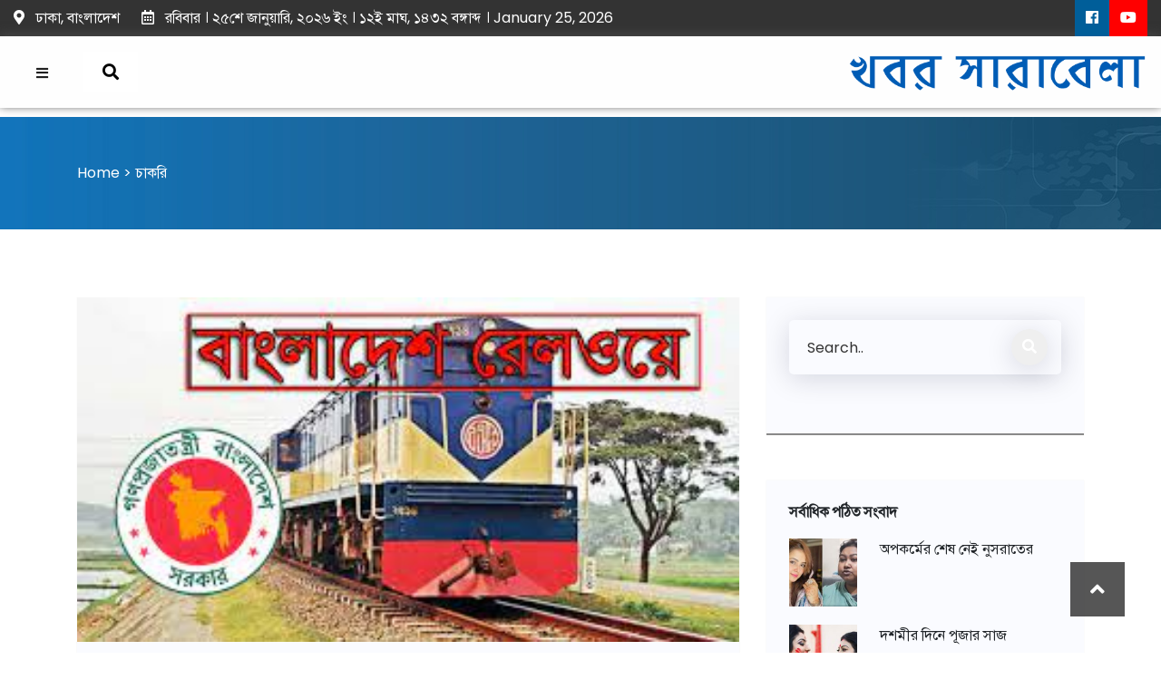

--- FILE ---
content_type: text/html; charset=UTF-8
request_url: https://khoborsarabela.com/category/%E0%A6%9A%E0%A6%BE%E0%A6%95%E0%A6%B0%E0%A6%BF/
body_size: 18973
content:
<!DOCTYPE html>
<html lang="en-US" class="no-js">
      <head>
      <meta charset="UTF-8" />
      <meta http-equiv="X-UA-Compatible" content="IE=edge">
      <meta name="viewport" content="width=device-width, initial-scale=1">
      <link rel="pingback" href="https://khoborsarabela.com/xmlrpc.php">
      <!-- Favicon -->
            <meta name='robots' content='index, follow, max-image-preview:large, max-snippet:-1, max-video-preview:-1' />
	<style>img:is([sizes="auto" i], [sizes^="auto," i]) { contain-intrinsic-size: 3000px 1500px }</style>
	
	<!-- This site is optimized with the Yoast SEO plugin v26.8 - https://yoast.com/product/yoast-seo-wordpress/ -->
	<title>চাকরি Archives - খবর সারাবেলা</title>
	<link rel="canonical" href="https://khoborsarabela.com/category/চাকরি/" />
	<link rel="next" href="https://khoborsarabela.com/category/%e0%a6%9a%e0%a6%be%e0%a6%95%e0%a6%b0%e0%a6%bf/page/2/" />
	<meta property="og:locale" content="en_US" />
	<meta property="og:type" content="article" />
	<meta property="og:title" content="চাকরি Archives - খবর সারাবেলা" />
	<meta property="og:url" content="https://khoborsarabela.com/category/চাকরি/" />
	<meta property="og:site_name" content="খবর সারাবেলা" />
	<meta name="twitter:card" content="summary_large_image" />
	<script type="application/ld+json" class="yoast-schema-graph">{"@context":"https://schema.org","@graph":[{"@type":"CollectionPage","@id":"https://khoborsarabela.com/category/%e0%a6%9a%e0%a6%be%e0%a6%95%e0%a6%b0%e0%a6%bf/","url":"https://khoborsarabela.com/category/%e0%a6%9a%e0%a6%be%e0%a6%95%e0%a6%b0%e0%a6%bf/","name":"চাকরি Archives - খবর সারাবেলা","isPartOf":{"@id":"https://khoborsarabela.com/#website"},"primaryImageOfPage":{"@id":"https://khoborsarabela.com/category/%e0%a6%9a%e0%a6%be%e0%a6%95%e0%a6%b0%e0%a6%bf/#primaryimage"},"image":{"@id":"https://khoborsarabela.com/category/%e0%a6%9a%e0%a6%be%e0%a6%95%e0%a6%b0%e0%a6%bf/#primaryimage"},"thumbnailUrl":"https://khoborsarabela.com/wp-content/uploads/2021/09/রেলওয়ের.jpg","breadcrumb":{"@id":"https://khoborsarabela.com/category/%e0%a6%9a%e0%a6%be%e0%a6%95%e0%a6%b0%e0%a6%bf/#breadcrumb"},"inLanguage":"en-US"},{"@type":"ImageObject","inLanguage":"en-US","@id":"https://khoborsarabela.com/category/%e0%a6%9a%e0%a6%be%e0%a6%95%e0%a6%b0%e0%a6%bf/#primaryimage","url":"https://khoborsarabela.com/wp-content/uploads/2021/09/রেলওয়ের.jpg","contentUrl":"https://khoborsarabela.com/wp-content/uploads/2021/09/রেলওয়ের.jpg","width":311,"height":162},{"@type":"BreadcrumbList","@id":"https://khoborsarabela.com/category/%e0%a6%9a%e0%a6%be%e0%a6%95%e0%a6%b0%e0%a6%bf/#breadcrumb","itemListElement":[{"@type":"ListItem","position":1,"name":"Home","item":"https://khoborsarabela.com/"},{"@type":"ListItem","position":2,"name":"চাকরি"}]},{"@type":"WebSite","@id":"https://khoborsarabela.com/#website","url":"https://khoborsarabela.com/","name":"খবর সারাবেলা","description":"২৪ ঘন্টায় সংবাদ","publisher":{"@id":"https://khoborsarabela.com/#organization"},"potentialAction":[{"@type":"SearchAction","target":{"@type":"EntryPoint","urlTemplate":"https://khoborsarabela.com/?s={search_term_string}"},"query-input":{"@type":"PropertyValueSpecification","valueRequired":true,"valueName":"search_term_string"}}],"inLanguage":"en-US"},{"@type":"Organization","@id":"https://khoborsarabela.com/#organization","name":"খবর সারাবেলা","url":"https://khoborsarabela.com/","logo":{"@type":"ImageObject","inLanguage":"en-US","@id":"https://khoborsarabela.com/#/schema/logo/image/","url":"https://khoborsarabela.com/wp-content/uploads/2019/07/cropped-rgtfhhgdffffffff.jpg","contentUrl":"https://khoborsarabela.com/wp-content/uploads/2019/07/cropped-rgtfhhgdffffffff.jpg","width":304,"height":60,"caption":"খবর সারাবেলা"},"image":{"@id":"https://khoborsarabela.com/#/schema/logo/image/"},"sameAs":["https://www.facebook.com/KhoborSarabela"]}]}</script>
	<!-- / Yoast SEO plugin. -->


<link rel='dns-prefetch' href='//fonts.googleapis.com' />
<link rel="alternate" type="application/rss+xml" title="খবর সারাবেলা &raquo; Feed" href="https://khoborsarabela.com/feed/" />
<link rel="alternate" type="application/rss+xml" title="খবর সারাবেলা &raquo; Comments Feed" href="https://khoborsarabela.com/comments/feed/" />
<link rel="alternate" type="application/rss+xml" title="খবর সারাবেলা &raquo; চাকরি Category Feed" href="https://khoborsarabela.com/category/%e0%a6%9a%e0%a6%be%e0%a6%95%e0%a6%b0%e0%a6%bf/feed/" />
<script type="text/javascript">
/* <![CDATA[ */
window._wpemojiSettings = {"baseUrl":"https:\/\/s.w.org\/images\/core\/emoji\/16.0.1\/72x72\/","ext":".png","svgUrl":"https:\/\/s.w.org\/images\/core\/emoji\/16.0.1\/svg\/","svgExt":".svg","source":{"concatemoji":"https:\/\/khoborsarabela.com\/wp-includes\/js\/wp-emoji-release.min.js?ver=6.8.3"}};
/*! This file is auto-generated */
!function(s,n){var o,i,e;function c(e){try{var t={supportTests:e,timestamp:(new Date).valueOf()};sessionStorage.setItem(o,JSON.stringify(t))}catch(e){}}function p(e,t,n){e.clearRect(0,0,e.canvas.width,e.canvas.height),e.fillText(t,0,0);var t=new Uint32Array(e.getImageData(0,0,e.canvas.width,e.canvas.height).data),a=(e.clearRect(0,0,e.canvas.width,e.canvas.height),e.fillText(n,0,0),new Uint32Array(e.getImageData(0,0,e.canvas.width,e.canvas.height).data));return t.every(function(e,t){return e===a[t]})}function u(e,t){e.clearRect(0,0,e.canvas.width,e.canvas.height),e.fillText(t,0,0);for(var n=e.getImageData(16,16,1,1),a=0;a<n.data.length;a++)if(0!==n.data[a])return!1;return!0}function f(e,t,n,a){switch(t){case"flag":return n(e,"\ud83c\udff3\ufe0f\u200d\u26a7\ufe0f","\ud83c\udff3\ufe0f\u200b\u26a7\ufe0f")?!1:!n(e,"\ud83c\udde8\ud83c\uddf6","\ud83c\udde8\u200b\ud83c\uddf6")&&!n(e,"\ud83c\udff4\udb40\udc67\udb40\udc62\udb40\udc65\udb40\udc6e\udb40\udc67\udb40\udc7f","\ud83c\udff4\u200b\udb40\udc67\u200b\udb40\udc62\u200b\udb40\udc65\u200b\udb40\udc6e\u200b\udb40\udc67\u200b\udb40\udc7f");case"emoji":return!a(e,"\ud83e\udedf")}return!1}function g(e,t,n,a){var r="undefined"!=typeof WorkerGlobalScope&&self instanceof WorkerGlobalScope?new OffscreenCanvas(300,150):s.createElement("canvas"),o=r.getContext("2d",{willReadFrequently:!0}),i=(o.textBaseline="top",o.font="600 32px Arial",{});return e.forEach(function(e){i[e]=t(o,e,n,a)}),i}function t(e){var t=s.createElement("script");t.src=e,t.defer=!0,s.head.appendChild(t)}"undefined"!=typeof Promise&&(o="wpEmojiSettingsSupports",i=["flag","emoji"],n.supports={everything:!0,everythingExceptFlag:!0},e=new Promise(function(e){s.addEventListener("DOMContentLoaded",e,{once:!0})}),new Promise(function(t){var n=function(){try{var e=JSON.parse(sessionStorage.getItem(o));if("object"==typeof e&&"number"==typeof e.timestamp&&(new Date).valueOf()<e.timestamp+604800&&"object"==typeof e.supportTests)return e.supportTests}catch(e){}return null}();if(!n){if("undefined"!=typeof Worker&&"undefined"!=typeof OffscreenCanvas&&"undefined"!=typeof URL&&URL.createObjectURL&&"undefined"!=typeof Blob)try{var e="postMessage("+g.toString()+"("+[JSON.stringify(i),f.toString(),p.toString(),u.toString()].join(",")+"));",a=new Blob([e],{type:"text/javascript"}),r=new Worker(URL.createObjectURL(a),{name:"wpTestEmojiSupports"});return void(r.onmessage=function(e){c(n=e.data),r.terminate(),t(n)})}catch(e){}c(n=g(i,f,p,u))}t(n)}).then(function(e){for(var t in e)n.supports[t]=e[t],n.supports.everything=n.supports.everything&&n.supports[t],"flag"!==t&&(n.supports.everythingExceptFlag=n.supports.everythingExceptFlag&&n.supports[t]);n.supports.everythingExceptFlag=n.supports.everythingExceptFlag&&!n.supports.flag,n.DOMReady=!1,n.readyCallback=function(){n.DOMReady=!0}}).then(function(){return e}).then(function(){var e;n.supports.everything||(n.readyCallback(),(e=n.source||{}).concatemoji?t(e.concatemoji):e.wpemoji&&e.twemoji&&(t(e.twemoji),t(e.wpemoji)))}))}((window,document),window._wpemojiSettings);
/* ]]> */
</script>

<link rel='stylesheet' id='khoborsarabela_custom_google_fonts_poppins-css' href='https://fonts.googleapis.com/css?family=Poppins%3A300%2C300i%2C400%2C400i%2C500%2C500i%2C600%2C600i%2C700%2C700i%2C800%2C800i&#038;ver=6.8.3' type='text/css' media='all' />
<link rel='stylesheet' id='bootstrap-css' href='https://khoborsarabela.com/wp-content/themes/khoborsarabela/css/bootstrap.min.css?ver=6.8.3' type='text/css' media='all' />
<link rel='stylesheet' id='font-awesome-all-css' href='https://khoborsarabela.com/wp-content/themes/khoborsarabela/fonts/font-awesome/css/all.min.css?ver=6.8.3' type='text/css' media='all' />
<link rel='stylesheet' id='vc_openiconic-css' href='https://khoborsarabela.com/wp-content/plugins/js_composer/assets/css/lib/vc-open-iconic/vc_openiconic.min.css?ver=8.5' type='text/css' media='all' />
<link rel='stylesheet' id='khoborsarabela-main-stylesheet-css' href='https://khoborsarabela.com/wp-content/themes/khoborsarabela/style.css?ver=6.8.3' type='text/css' media='all' />
<link rel='stylesheet' id='khoborsarabela-gutenberg-additions-css' href='https://khoborsarabela.com/wp-content/themes/khoborsarabela/gutenberg/css/gutenberg-additions.css?ver=6.8.3' type='text/css' media='all' />
<style id='wp-emoji-styles-inline-css' type='text/css'>

	img.wp-smiley, img.emoji {
		display: inline !important;
		border: none !important;
		box-shadow: none !important;
		height: 1em !important;
		width: 1em !important;
		margin: 0 0.07em !important;
		vertical-align: -0.1em !important;
		background: none !important;
		padding: 0 !important;
	}
</style>
<link rel='stylesheet' id='wp-block-library-css' href='https://khoborsarabela.com/wp-includes/css/dist/block-library/style.min.css?ver=6.8.3' type='text/css' media='all' />
<style id='wp-block-library-theme-inline-css' type='text/css'>
.wp-block-audio :where(figcaption){color:#555;font-size:13px;text-align:center}.is-dark-theme .wp-block-audio :where(figcaption){color:#ffffffa6}.wp-block-audio{margin:0 0 1em}.wp-block-code{border:1px solid #ccc;border-radius:4px;font-family:Menlo,Consolas,monaco,monospace;padding:.8em 1em}.wp-block-embed :where(figcaption){color:#555;font-size:13px;text-align:center}.is-dark-theme .wp-block-embed :where(figcaption){color:#ffffffa6}.wp-block-embed{margin:0 0 1em}.blocks-gallery-caption{color:#555;font-size:13px;text-align:center}.is-dark-theme .blocks-gallery-caption{color:#ffffffa6}:root :where(.wp-block-image figcaption){color:#555;font-size:13px;text-align:center}.is-dark-theme :root :where(.wp-block-image figcaption){color:#ffffffa6}.wp-block-image{margin:0 0 1em}.wp-block-pullquote{border-bottom:4px solid;border-top:4px solid;color:currentColor;margin-bottom:1.75em}.wp-block-pullquote cite,.wp-block-pullquote footer,.wp-block-pullquote__citation{color:currentColor;font-size:.8125em;font-style:normal;text-transform:uppercase}.wp-block-quote{border-left:.25em solid;margin:0 0 1.75em;padding-left:1em}.wp-block-quote cite,.wp-block-quote footer{color:currentColor;font-size:.8125em;font-style:normal;position:relative}.wp-block-quote:where(.has-text-align-right){border-left:none;border-right:.25em solid;padding-left:0;padding-right:1em}.wp-block-quote:where(.has-text-align-center){border:none;padding-left:0}.wp-block-quote.is-large,.wp-block-quote.is-style-large,.wp-block-quote:where(.is-style-plain){border:none}.wp-block-search .wp-block-search__label{font-weight:700}.wp-block-search__button{border:1px solid #ccc;padding:.375em .625em}:where(.wp-block-group.has-background){padding:1.25em 2.375em}.wp-block-separator.has-css-opacity{opacity:.4}.wp-block-separator{border:none;border-bottom:2px solid;margin-left:auto;margin-right:auto}.wp-block-separator.has-alpha-channel-opacity{opacity:1}.wp-block-separator:not(.is-style-wide):not(.is-style-dots){width:100px}.wp-block-separator.has-background:not(.is-style-dots){border-bottom:none;height:1px}.wp-block-separator.has-background:not(.is-style-wide):not(.is-style-dots){height:2px}.wp-block-table{margin:0 0 1em}.wp-block-table td,.wp-block-table th{word-break:normal}.wp-block-table :where(figcaption){color:#555;font-size:13px;text-align:center}.is-dark-theme .wp-block-table :where(figcaption){color:#ffffffa6}.wp-block-video :where(figcaption){color:#555;font-size:13px;text-align:center}.is-dark-theme .wp-block-video :where(figcaption){color:#ffffffa6}.wp-block-video{margin:0 0 1em}:root :where(.wp-block-template-part.has-background){margin-bottom:0;margin-top:0;padding:1.25em 2.375em}
</style>
<style id='classic-theme-styles-inline-css' type='text/css'>
/*! This file is auto-generated */
.wp-block-button__link{color:#fff;background-color:#32373c;border-radius:9999px;box-shadow:none;text-decoration:none;padding:calc(.667em + 2px) calc(1.333em + 2px);font-size:1.125em}.wp-block-file__button{background:#32373c;color:#fff;text-decoration:none}
</style>
<style id='global-styles-inline-css' type='text/css'>
:root{--wp--preset--aspect-ratio--square: 1;--wp--preset--aspect-ratio--4-3: 4/3;--wp--preset--aspect-ratio--3-4: 3/4;--wp--preset--aspect-ratio--3-2: 3/2;--wp--preset--aspect-ratio--2-3: 2/3;--wp--preset--aspect-ratio--16-9: 16/9;--wp--preset--aspect-ratio--9-16: 9/16;--wp--preset--color--black: #000000;--wp--preset--color--cyan-bluish-gray: #abb8c3;--wp--preset--color--white: #ffffff;--wp--preset--color--pale-pink: #f78da7;--wp--preset--color--vivid-red: #cf2e2e;--wp--preset--color--luminous-vivid-orange: #ff6900;--wp--preset--color--luminous-vivid-amber: #fcb900;--wp--preset--color--light-green-cyan: #7bdcb5;--wp--preset--color--vivid-green-cyan: #00d084;--wp--preset--color--pale-cyan-blue: #8ed1fc;--wp--preset--color--vivid-cyan-blue: #0693e3;--wp--preset--color--vivid-purple: #9b51e0;--wp--preset--color--primary: #f55165;--wp--preset--gradient--vivid-cyan-blue-to-vivid-purple: linear-gradient(135deg,rgba(6,147,227,1) 0%,rgb(155,81,224) 100%);--wp--preset--gradient--light-green-cyan-to-vivid-green-cyan: linear-gradient(135deg,rgb(122,220,180) 0%,rgb(0,208,130) 100%);--wp--preset--gradient--luminous-vivid-amber-to-luminous-vivid-orange: linear-gradient(135deg,rgba(252,185,0,1) 0%,rgba(255,105,0,1) 100%);--wp--preset--gradient--luminous-vivid-orange-to-vivid-red: linear-gradient(135deg,rgba(255,105,0,1) 0%,rgb(207,46,46) 100%);--wp--preset--gradient--very-light-gray-to-cyan-bluish-gray: linear-gradient(135deg,rgb(238,238,238) 0%,rgb(169,184,195) 100%);--wp--preset--gradient--cool-to-warm-spectrum: linear-gradient(135deg,rgb(74,234,220) 0%,rgb(151,120,209) 20%,rgb(207,42,186) 40%,rgb(238,44,130) 60%,rgb(251,105,98) 80%,rgb(254,248,76) 100%);--wp--preset--gradient--blush-light-purple: linear-gradient(135deg,rgb(255,206,236) 0%,rgb(152,150,240) 100%);--wp--preset--gradient--blush-bordeaux: linear-gradient(135deg,rgb(254,205,165) 0%,rgb(254,45,45) 50%,rgb(107,0,62) 100%);--wp--preset--gradient--luminous-dusk: linear-gradient(135deg,rgb(255,203,112) 0%,rgb(199,81,192) 50%,rgb(65,88,208) 100%);--wp--preset--gradient--pale-ocean: linear-gradient(135deg,rgb(255,245,203) 0%,rgb(182,227,212) 50%,rgb(51,167,181) 100%);--wp--preset--gradient--electric-grass: linear-gradient(135deg,rgb(202,248,128) 0%,rgb(113,206,126) 100%);--wp--preset--gradient--midnight: linear-gradient(135deg,rgb(2,3,129) 0%,rgb(40,116,252) 100%);--wp--preset--font-size--small: 13px;--wp--preset--font-size--medium: 20px;--wp--preset--font-size--large: 36px;--wp--preset--font-size--x-large: 42px;--wp--preset--spacing--20: 0.44rem;--wp--preset--spacing--30: 0.67rem;--wp--preset--spacing--40: 1rem;--wp--preset--spacing--50: 1.5rem;--wp--preset--spacing--60: 2.25rem;--wp--preset--spacing--70: 3.38rem;--wp--preset--spacing--80: 5.06rem;--wp--preset--shadow--natural: 6px 6px 9px rgba(0, 0, 0, 0.2);--wp--preset--shadow--deep: 12px 12px 50px rgba(0, 0, 0, 0.4);--wp--preset--shadow--sharp: 6px 6px 0px rgba(0, 0, 0, 0.2);--wp--preset--shadow--outlined: 6px 6px 0px -3px rgba(255, 255, 255, 1), 6px 6px rgba(0, 0, 0, 1);--wp--preset--shadow--crisp: 6px 6px 0px rgba(0, 0, 0, 1);}:where(.is-layout-flex){gap: 0.5em;}:where(.is-layout-grid){gap: 0.5em;}body .is-layout-flex{display: flex;}.is-layout-flex{flex-wrap: wrap;align-items: center;}.is-layout-flex > :is(*, div){margin: 0;}body .is-layout-grid{display: grid;}.is-layout-grid > :is(*, div){margin: 0;}:where(.wp-block-columns.is-layout-flex){gap: 2em;}:where(.wp-block-columns.is-layout-grid){gap: 2em;}:where(.wp-block-post-template.is-layout-flex){gap: 1.25em;}:where(.wp-block-post-template.is-layout-grid){gap: 1.25em;}.has-black-color{color: var(--wp--preset--color--black) !important;}.has-cyan-bluish-gray-color{color: var(--wp--preset--color--cyan-bluish-gray) !important;}.has-white-color{color: var(--wp--preset--color--white) !important;}.has-pale-pink-color{color: var(--wp--preset--color--pale-pink) !important;}.has-vivid-red-color{color: var(--wp--preset--color--vivid-red) !important;}.has-luminous-vivid-orange-color{color: var(--wp--preset--color--luminous-vivid-orange) !important;}.has-luminous-vivid-amber-color{color: var(--wp--preset--color--luminous-vivid-amber) !important;}.has-light-green-cyan-color{color: var(--wp--preset--color--light-green-cyan) !important;}.has-vivid-green-cyan-color{color: var(--wp--preset--color--vivid-green-cyan) !important;}.has-pale-cyan-blue-color{color: var(--wp--preset--color--pale-cyan-blue) !important;}.has-vivid-cyan-blue-color{color: var(--wp--preset--color--vivid-cyan-blue) !important;}.has-vivid-purple-color{color: var(--wp--preset--color--vivid-purple) !important;}.has-black-background-color{background-color: var(--wp--preset--color--black) !important;}.has-cyan-bluish-gray-background-color{background-color: var(--wp--preset--color--cyan-bluish-gray) !important;}.has-white-background-color{background-color: var(--wp--preset--color--white) !important;}.has-pale-pink-background-color{background-color: var(--wp--preset--color--pale-pink) !important;}.has-vivid-red-background-color{background-color: var(--wp--preset--color--vivid-red) !important;}.has-luminous-vivid-orange-background-color{background-color: var(--wp--preset--color--luminous-vivid-orange) !important;}.has-luminous-vivid-amber-background-color{background-color: var(--wp--preset--color--luminous-vivid-amber) !important;}.has-light-green-cyan-background-color{background-color: var(--wp--preset--color--light-green-cyan) !important;}.has-vivid-green-cyan-background-color{background-color: var(--wp--preset--color--vivid-green-cyan) !important;}.has-pale-cyan-blue-background-color{background-color: var(--wp--preset--color--pale-cyan-blue) !important;}.has-vivid-cyan-blue-background-color{background-color: var(--wp--preset--color--vivid-cyan-blue) !important;}.has-vivid-purple-background-color{background-color: var(--wp--preset--color--vivid-purple) !important;}.has-black-border-color{border-color: var(--wp--preset--color--black) !important;}.has-cyan-bluish-gray-border-color{border-color: var(--wp--preset--color--cyan-bluish-gray) !important;}.has-white-border-color{border-color: var(--wp--preset--color--white) !important;}.has-pale-pink-border-color{border-color: var(--wp--preset--color--pale-pink) !important;}.has-vivid-red-border-color{border-color: var(--wp--preset--color--vivid-red) !important;}.has-luminous-vivid-orange-border-color{border-color: var(--wp--preset--color--luminous-vivid-orange) !important;}.has-luminous-vivid-amber-border-color{border-color: var(--wp--preset--color--luminous-vivid-amber) !important;}.has-light-green-cyan-border-color{border-color: var(--wp--preset--color--light-green-cyan) !important;}.has-vivid-green-cyan-border-color{border-color: var(--wp--preset--color--vivid-green-cyan) !important;}.has-pale-cyan-blue-border-color{border-color: var(--wp--preset--color--pale-cyan-blue) !important;}.has-vivid-cyan-blue-border-color{border-color: var(--wp--preset--color--vivid-cyan-blue) !important;}.has-vivid-purple-border-color{border-color: var(--wp--preset--color--vivid-purple) !important;}.has-vivid-cyan-blue-to-vivid-purple-gradient-background{background: var(--wp--preset--gradient--vivid-cyan-blue-to-vivid-purple) !important;}.has-light-green-cyan-to-vivid-green-cyan-gradient-background{background: var(--wp--preset--gradient--light-green-cyan-to-vivid-green-cyan) !important;}.has-luminous-vivid-amber-to-luminous-vivid-orange-gradient-background{background: var(--wp--preset--gradient--luminous-vivid-amber-to-luminous-vivid-orange) !important;}.has-luminous-vivid-orange-to-vivid-red-gradient-background{background: var(--wp--preset--gradient--luminous-vivid-orange-to-vivid-red) !important;}.has-very-light-gray-to-cyan-bluish-gray-gradient-background{background: var(--wp--preset--gradient--very-light-gray-to-cyan-bluish-gray) !important;}.has-cool-to-warm-spectrum-gradient-background{background: var(--wp--preset--gradient--cool-to-warm-spectrum) !important;}.has-blush-light-purple-gradient-background{background: var(--wp--preset--gradient--blush-light-purple) !important;}.has-blush-bordeaux-gradient-background{background: var(--wp--preset--gradient--blush-bordeaux) !important;}.has-luminous-dusk-gradient-background{background: var(--wp--preset--gradient--luminous-dusk) !important;}.has-pale-ocean-gradient-background{background: var(--wp--preset--gradient--pale-ocean) !important;}.has-electric-grass-gradient-background{background: var(--wp--preset--gradient--electric-grass) !important;}.has-midnight-gradient-background{background: var(--wp--preset--gradient--midnight) !important;}.has-small-font-size{font-size: var(--wp--preset--font-size--small) !important;}.has-medium-font-size{font-size: var(--wp--preset--font-size--medium) !important;}.has-large-font-size{font-size: var(--wp--preset--font-size--large) !important;}.has-x-large-font-size{font-size: var(--wp--preset--font-size--x-large) !important;}
:where(.wp-block-post-template.is-layout-flex){gap: 1.25em;}:where(.wp-block-post-template.is-layout-grid){gap: 1.25em;}
:where(.wp-block-columns.is-layout-flex){gap: 2em;}:where(.wp-block-columns.is-layout-grid){gap: 2em;}
:root :where(.wp-block-pullquote){font-size: 1.5em;line-height: 1.6;}
</style>
<link rel='stylesheet' id='extension-style-css' href='https://khoborsarabela.com/wp-content/plugins/the_khoborsarabela_extensions/modules/css/style.css?ver=6.8.3' type='text/css' media='all' />
<link rel='stylesheet' id='khoborsarabela-public-style-css' href='https://khoborsarabela.com/wp-content/plugins/the_khoborsarabela_extensions/modules/public.css?ver=6.4.0' type='text/css' media='all' />
<script type="text/javascript" src="https://khoborsarabela.com/wp-includes/js/jquery/jquery.min.js?ver=3.7.1" id="jquery-core-js"></script>
<script type="text/javascript" src="https://khoborsarabela.com/wp-includes/js/jquery/jquery-migrate.min.js?ver=3.4.1" id="jquery-migrate-js"></script>
<script></script><link rel="https://api.w.org/" href="https://khoborsarabela.com/wp-json/" /><link rel="alternate" title="JSON" type="application/json" href="https://khoborsarabela.com/wp-json/wp/v2/categories/8" /><link rel="EditURI" type="application/rsd+xml" title="RSD" href="https://khoborsarabela.com/xmlrpc.php?rsd" />
<meta name="generator" content="WordPress 6.8.3" />
<meta name="generator" content="Powered by WPBakery Page Builder - drag and drop page builder for WordPress."/>
<link rel="icon" href="https://khoborsarabela.com/wp-content/uploads/2019/07/cropped-fevicon-ICON-32x32.jpg" sizes="32x32" />
<link rel="icon" href="https://khoborsarabela.com/wp-content/uploads/2019/07/cropped-fevicon-ICON-192x192.jpg" sizes="192x192" />
<link rel="apple-touch-icon" href="https://khoborsarabela.com/wp-content/uploads/2019/07/cropped-fevicon-ICON-180x180.jpg" />
<meta name="msapplication-TileImage" content="https://khoborsarabela.com/wp-content/uploads/2019/07/cropped-fevicon-ICON-270x270.jpg" />

<!-- Custom CSS Codes

========================================================= -->

<style id="custom-style">
		
			
																	
</style>	
<noscript><style> .wpb_animate_when_almost_visible { opacity: 1; }</style></noscript>   </head>
   <body class="archive category category-8 wp-custom-logo wp-embed-responsive wp-theme-khoborsarabela wpb-js-composer js-comp-ver-8.5 vc_responsive">

<header>
    <!--mobile menu-->
    <div class="mobile-menu-wrap">
							<li><a href='#'>Setup Your Menu from &quot;Appearance -&gt; Menus&quot; page of your WP-Admin Panel</a></li>							
            <form action="https://khoborsarabela.com/"  method="get" target="_blank" class="mobile-search-bar">
                <input type="text" placeholder="সার্চ..." name="s">
                <button type="submit" value=""><i class="fas fa-search"></i></button>
            </form>
			     </ul>
    </div>
   
<div class="header-top">
    <div class="container-fluid">
        <div class="row">
            <div class="col-md-8">
                <ul class="date-time-place">
				                    <li><i class="fas fa-map-marker-alt mr-2"></i>  ঢাকা, বাংলাদেশ</li>
								                    <li><i class="far fa-calendar-alt mr-2"></i> 
					রবিবার । ২৫শে জানুয়ারি, ২০২৬ ইং । ১২ই মাঘ, ১৪৩২ বঙ্গাব্দ । January 25, 2026					</li>
				                </ul>
            </div>
            <div class="col-md-4 text-right">
			                <ul class="header-top-right">
					                    <li><a href="https://www.facebook.com/KhoborSarabela/" target="_blank" rel="nofollow" class="bg-005E99"><i class="fab fa-facebook"></i></a></li>
																			
					<li><a href="#" target="_blank" rel="nofollow" class="bg-FF0000"><i class="fab fa-youtube"></i></a></li>
					                </ul>
				
            </div>
        </div>
    </div>
</div>
    <div class="header-bottom-area menu-v2">
        <div class="container-fluid">
            <div class="row">
                <div class="col-md-12">
                    <div class="menu-area">
                        <ul class="main-menu">
                            <li class="megamenu hamburger"><a href="#"><i class="fas fa-bars"></i></a>
                                <div class="mega-menu-wrapper">
                                    <div class="row">
                                        <div class="col-md-12">
                                            <div class="row">
                                                <div class="mega-menu-sub">
												<ul id="menu-main-menu" class=""><li  id="menu-item-15433" class="menu-item menu-item-type-post_type menu-item-object-mega-menu menu-item-15433"><div class="wpb-content-wrapper"><div class="vc_row wpb_row vc_row-fluid"><div class="wpb_column vc_column_container vc_col-sm-1/5"><div class="vc_column-inner"><div class="wpb_wrapper">
                          <ul>
							
                              <li> <a href="https://khoborsarabela.com"><i class="vc-oi vc-oi-home"></i>&nbsp; প্রচ্ছদ</a> </li>
							
							<li> <a href="https://khoborsarabela.com/?cat=9"><i class="vc-oi vc-oi-dial"></i>&nbsp; জাতীয়</a> </li>
							
							<li> <a href="https://khoborsarabela.com/?cat=16"><i class="vc-oi vc-oi-chart-pie"></i>&nbsp; রাজনীতি</a> </li>
							
							<li> <a href="https://khoborsarabela.com/?cat=4"><i class="vc-oi vc-oi-chart-bar"></i>&nbsp; আন্তর্জাতিক</a> </li>
							
                         </ul>
                      </div></div></div><div class="wpb_column vc_column_container vc_col-sm-1/5"><div class="vc_column-inner"><div class="wpb_wrapper">
                          <ul>
							
                              <li> <a href="https://khoborsarabela.com/?cat=2"><i class="vc-oi vc-oi-chart-bar"></i>&nbsp; অর্থনীতি</a> </li>
							
							<li> <a href="https://khoborsarabela.com/?cat=7"><i class="vc-oi vc-oi-split"></i>&nbsp; খেলাধুলা</a> </li>
							
							<li> <a href="https://khoborsarabela.com/?cat=13"><i class="vc-oi vc-oi-mobile"></i>&nbsp; বিনোদন</a> </li>
							
							<li> <a href="https://khoborsarabela.com/?cat=8"><i class="vc-oi vc-oi-calendar"></i>&nbsp; চাকরি</a> </li>
							
                         </ul>
                      </div></div></div><div class="wpb_column vc_column_container vc_col-sm-1/5"><div class="vc_column-inner"><div class="wpb_wrapper">
                          <ul>
							
                              <li> <a href="https://khoborsarabela.com/?cat=12"><i class="vc-oi vc-oi-cd"></i>&nbsp; বিজ্ঞান ও প্রযুক্তি</a> </li>
							
							<li> <a href="https://khoborsarabela.com/?cat=17"><i class="vc-oi vc-oi-aperture"></i>&nbsp; লাইফস্টাইল</a> </li>
							
							<li> <a href="https://khoborsarabela.com/?cat=14"><i class="vc-oi vc-oi-umbrella"></i>&nbsp; ভ্রমন</a> </li>
							
							<li> <a href="https://khoborsarabela.com/?cat=15"><i class="vc-oi vc-oi-comment"></i>&nbsp; মতামত</a> </li>
							
                         </ul>
                      </div></div></div><div class="wpb_column vc_column_container vc_col-sm-1/5"><div class="vc_column-inner"><div class="wpb_wrapper">
                          <ul>
							
                              <li> <a href="https://khoborsarabela.com/?cat=10"><i class="vc-oi vc-oi-book"></i>&nbsp; প্রবাস</a> </li>
							
							<li> <a href="https://khoborsarabela.com/?cat=18"><i class="vc-oi vc-oi-book-open"></i>&nbsp; শিল্প ও সাহিত্য</a> </li>
							
							<li> <a href="https://khoborsarabela.com/?cat=5"><i class="vc-oi vc-oi-arrow-curved"></i>&nbsp; ইতিহাস</a> </li>
							
							<li> <a href="https://khoborsarabela.com/?cat=20"><i class="vc-oi vc-oi-moon-inv"></i>&nbsp; স্বাস্থ্য</a> </li>
							
                         </ul>
                      </div></div></div><div class="wpb_column vc_column_container vc_col-sm-1/5"><div class="vc_column-inner"><div class="wpb_wrapper">
                          <ul>
							
                              <li> <a href="https://khoborsarabela.com/?cat=3"><i class="vc-oi vc-oi-book-open"></i>&nbsp; আইন আদালত</a> </li>
							
							<li> <a href="https://khoborsarabela.com/?cat=6"><i class="vc-oi vc-oi-list"></i>&nbsp; উক্তি প্রতিদিন</a> </li>
							
							<li> <a href="https://khoborsarabela.com/?cat=19"><i class="vc-oi vc-oi-clock"></i>&nbsp; সর্বশেষ</a> </li>
							
							<li> <a href="https://khoborsarabela.com/?cat=11"><i class="vc-oi vc-oi-popup"></i>&nbsp; বাংলাদেশ</a> </li>
							
                         </ul>
                      </div></div></div></div>
</div></li>
</ul>                                                </div>
                                            </div>
                                        </div>

                                    </div>
                                </div>
                            </li>
                            <!-- mega menu end -->
                            <!-- search bar -->
                            <!-- <li class="search-bar"><a href=""><i class="fas fa-search"></i></a></li> -->
                            <li></li>

                        </ul>
						                        <div id="sb-search" class="sb-search ">
                            <form class="search-form" action="https://khoborsarabela.com/" method="get" id="cse-search-box" target="_blank">
                                <input class="sb-search-input search-form bg-efefef" placeholder="সার্চ..." type="text" name="s" required>
								<button type="submit">
								<span class="sb-icon-search">
                                    <i class="fas fa-search"></i>
                                </span>
								</button>
                            </form>
                        </div>
						                        <div class="top-ad text-center">
                        </div>
						                        <div class="site-logo">
                            <div class="logo">
                                <a href="https://khoborsarabela.com/">
                                    <img src="https://khoborsarabela.com/wp-content/uploads/2019/07/logo-png.png" alt="logo">
                                </a>
                            </div>
                        </div>
						                    </div>
                </div>
            </div>
        </div>
    </div>
</header>
	
<!-- Breadcrumb function -->
<section class="page-header " style="background-image:url(https://khoborsarabela.com/wp-content/uploads/2019/07/colocation-background.jpg)">
<div class="container">
<div class="page-header-breadcrumb">

<a href="https://khoborsarabela.com">Home</a>
        
	
	
> <span>চাকরি</span>

</div>
</div>
</section>
<!-- End Breadcrumb function -->
<!-- Content -->
<div id="content" class="p-75-60 blog-section">
	<!-- pagiloader -->
   <div id="pagiloader" class="pagiloader"><img src="https://khoborsarabela.com/wp-content/themes/khoborsarabela/images/blog-loader.gif" class="img-responsive" alt="blog-pagination-loader"/></div>
   <!-- End pagiloader -->
   <div class="content">
      <div class="container">
         <div class="row">
            <!-- Main content -->
            <div class="col-md-8">
               <!-- Start wrapper All Blog posts -->
			   <section class="medical-blog-posts">
               <div class="row">
                  	
 <!-- Start Blog post  --> 	 
  <article  class="blog-post-item-5 col-md-12 post-18847 post type-post status-publish format-standard has-post-thumbnail hentry category-8" id="post-18847" >				 
<div class="news-block">
    <div class="image-box">
        <a href="https://khoborsarabela.com/%e0%a6%a8%e0%a6%bf%e0%a7%9f%e0%a7%8b%e0%a6%97-%e0%a6%a6%e0%a7%81%e0%a6%b0%e0%a7%8d%e0%a6%ad%e0%a6%bf%e0%a6%95%e0%a7%8d%e0%a6%b7-%e0%a6%95%e0%a6%be%e0%a6%9f%e0%a6%9b%e0%a7%87-%e0%a6%ac%e0%a6%be/" class="lightbox-image"> <img  src="https://khoborsarabela.com/wp-content/uploads/2021/09/রেলওয়ের.jpg" /> </a>
    </div>
    <div class="content-box">
        <div class="outer ">
            <div class="meta-information ">
                <h2><a href="https://khoborsarabela.com/%e0%a6%a8%e0%a6%bf%e0%a7%9f%e0%a7%8b%e0%a6%97-%e0%a6%a6%e0%a7%81%e0%a6%b0%e0%a7%8d%e0%a6%ad%e0%a6%bf%e0%a6%95%e0%a7%8d%e0%a6%b7-%e0%a6%95%e0%a6%be%e0%a6%9f%e0%a6%9b%e0%a7%87-%e0%a6%ac%e0%a6%be/">নিয়োগ-দুর্ভিক্ষ কাটছে বাংলাদেশ রেলওয়ের</a></h2>
                <div class="meta-info clearfix">
                    <ul class="pull-left">
					                        <li> <span><i class="fas fa-user"></i> খবর সারাবেলা ডেস্ক</span></li>
										                        <li><i class="fas fa-calendar"></i> September 29, 2021</li>
										                        <li class="noclass"><i class="fas fa-tags"></i> <a href="https://khoborsarabela.com/category/%e0%a6%9a%e0%a6%be%e0%a6%95%e0%a6%b0%e0%a6%bf/">চাকরি</a></li>
										                        <li class="noclass"> </li>
						
                    </ul>
                </div>
            </div>
            <p></p>
            <div class="bi-meta-info clearfix"> 
			<a href="https://khoborsarabela.com/%e0%a6%a8%e0%a6%bf%e0%a7%9f%e0%a7%8b%e0%a6%97-%e0%a6%a6%e0%a7%81%e0%a6%b0%e0%a7%8d%e0%a6%ad%e0%a6%bf%e0%a6%95%e0%a7%8d%e0%a6%b7-%e0%a6%95%e0%a6%be%e0%a6%9f%e0%a6%9b%e0%a7%87-%e0%a6%ac%e0%a6%be/" class="read-more">বিস্তারিত...<i class="fas fa-chevron-right"></i></a>
			</div>
        </div>
    </div>
</div>						
                  </article>
				  <!-- End Blog post  --> 	 
                  	
 <!-- Start Blog post  --> 	 
  <article  class="blog-post-item-5 col-md-12 post-16249 post type-post status-publish format-standard has-post-thumbnail hentry category-8" id="post-16249" >				 
<div class="news-block">
    <div class="image-box">
        <a href="https://khoborsarabela.com/%e0%a6%9c%e0%a6%a8%e0%a6%ac%e0%a6%b2-%e0%a6%a8%e0%a6%bf%e0%a7%9f%e0%a7%8b%e0%a6%97-%e0%a6%a6%e0%a6%bf%e0%a6%9a%e0%a7%8d%e0%a6%9b%e0%a7%87-%e0%a6%ae%e0%a7%87%e0%a6%9f%e0%a7%8d%e0%a6%b0%e0%a7%8b/" class="lightbox-image"> <img  src="https://khoborsarabela.com/wp-content/uploads/2021/07/Metrorail-is-recruiting-manpower.jpg" /> </a>
    </div>
    <div class="content-box">
        <div class="outer ">
            <div class="meta-information ">
                <h2><a href="https://khoborsarabela.com/%e0%a6%9c%e0%a6%a8%e0%a6%ac%e0%a6%b2-%e0%a6%a8%e0%a6%bf%e0%a7%9f%e0%a7%8b%e0%a6%97-%e0%a6%a6%e0%a6%bf%e0%a6%9a%e0%a7%8d%e0%a6%9b%e0%a7%87-%e0%a6%ae%e0%a7%87%e0%a6%9f%e0%a7%8d%e0%a6%b0%e0%a7%8b/">জনবল নিয়োগ দিচ্ছে মেট্রোরেল</a></h2>
                <div class="meta-info clearfix">
                    <ul class="pull-left">
					                        <li> <span><i class="fas fa-user"></i> খবর সারাবেলা ডেস্ক</span></li>
										                        <li><i class="fas fa-calendar"></i> July 29, 2021</li>
										                        <li class="noclass"><i class="fas fa-tags"></i> <a href="https://khoborsarabela.com/category/%e0%a6%9a%e0%a6%be%e0%a6%95%e0%a6%b0%e0%a6%bf/">চাকরি</a></li>
										                        <li class="noclass"> </li>
						
                    </ul>
                </div>
            </div>
            <p></p>
            <div class="bi-meta-info clearfix"> 
			<a href="https://khoborsarabela.com/%e0%a6%9c%e0%a6%a8%e0%a6%ac%e0%a6%b2-%e0%a6%a8%e0%a6%bf%e0%a7%9f%e0%a7%8b%e0%a6%97-%e0%a6%a6%e0%a6%bf%e0%a6%9a%e0%a7%8d%e0%a6%9b%e0%a7%87-%e0%a6%ae%e0%a7%87%e0%a6%9f%e0%a7%8d%e0%a6%b0%e0%a7%8b/" class="read-more">বিস্তারিত...<i class="fas fa-chevron-right"></i></a>
			</div>
        </div>
    </div>
</div>						
                  </article>
				  <!-- End Blog post  --> 	 
                  	
 <!-- Start Blog post  --> 	 
  <article  class="blog-post-item-5 col-md-12 post-11243 post type-post status-publish format-standard has-post-thumbnail hentry category-8" id="post-11243" >				 
<div class="news-block">
    <div class="image-box">
        <a href="https://khoborsarabela.com/%e0%a6%b0%e0%a6%ac%e0%a7%80%e0%a6%a8%e0%a7%8d%e0%a6%a6%e0%a7%8d%e0%a6%b0-%e0%a6%ac%e0%a6%bf%e0%a6%b6%e0%a7%8d%e0%a6%ac%e0%a6%ac%e0%a6%bf%e0%a6%a6%e0%a7%8d%e0%a6%af%e0%a6%be%e0%a6%b2%e0%a7%9f%e0%a7%87/" class="lightbox-image"> <img  src="https://khoborsarabela.com/wp-content/uploads/2021/01/Appointment-at-Rabindra-University.jpg" /> </a>
    </div>
    <div class="content-box">
        <div class="outer ">
            <div class="meta-information ">
                <h2><a href="https://khoborsarabela.com/%e0%a6%b0%e0%a6%ac%e0%a7%80%e0%a6%a8%e0%a7%8d%e0%a6%a6%e0%a7%8d%e0%a6%b0-%e0%a6%ac%e0%a6%bf%e0%a6%b6%e0%a7%8d%e0%a6%ac%e0%a6%ac%e0%a6%bf%e0%a6%a6%e0%a7%8d%e0%a6%af%e0%a6%be%e0%a6%b2%e0%a7%9f%e0%a7%87/">রবীন্দ্র বিশ্ববিদ্যালয়ে নিয়োগ</a></h2>
                <div class="meta-info clearfix">
                    <ul class="pull-left">
					                        <li> <span><i class="fas fa-user"></i> খবর সারাবেলা ডেস্ক</span></li>
										                        <li><i class="fas fa-calendar"></i> January 9, 2021</li>
										                        <li class="noclass"><i class="fas fa-tags"></i> <a href="https://khoborsarabela.com/category/%e0%a6%9a%e0%a6%be%e0%a6%95%e0%a6%b0%e0%a6%bf/">চাকরি</a></li>
										                        <li class="noclass"> </li>
						
                    </ul>
                </div>
            </div>
            <p></p>
            <div class="bi-meta-info clearfix"> 
			<a href="https://khoborsarabela.com/%e0%a6%b0%e0%a6%ac%e0%a7%80%e0%a6%a8%e0%a7%8d%e0%a6%a6%e0%a7%8d%e0%a6%b0-%e0%a6%ac%e0%a6%bf%e0%a6%b6%e0%a7%8d%e0%a6%ac%e0%a6%ac%e0%a6%bf%e0%a6%a6%e0%a7%8d%e0%a6%af%e0%a6%be%e0%a6%b2%e0%a7%9f%e0%a7%87/" class="read-more">বিস্তারিত...<i class="fas fa-chevron-right"></i></a>
			</div>
        </div>
    </div>
</div>						
                  </article>
				  <!-- End Blog post  --> 	 
                  	
 <!-- Start Blog post  --> 	 
  <article  class="blog-post-item-5 col-md-12 post-4447 post type-post status-publish format-standard has-post-thumbnail hentry category-8" id="post-4447" >				 
<div class="news-block">
    <div class="image-box">
        <a href="https://khoborsarabela.com/%e0%a6%ac%e0%a6%be%e0%a7%9c%e0%a6%bf%e0%a6%a4%e0%a7%87%e0%a6%87-%e0%a6%a8%e0%a6%ac%e0%a6%ac%e0%a6%b0%e0%a7%8d%e0%a6%b7-%e0%a6%89%e0%a6%a6%e0%a6%af%e0%a6%be%e0%a6%aa%e0%a6%a8-%e0%a6%95%e0%a6%b0/" class="lightbox-image"> <img  src="https://khoborsarabela.com/wp-content/uploads/2020/04/Celebrate-New-Year-at-home.jpg" /> </a>
    </div>
    <div class="content-box">
        <div class="outer ">
            <div class="meta-information ">
                <h2><a href="https://khoborsarabela.com/%e0%a6%ac%e0%a6%be%e0%a7%9c%e0%a6%bf%e0%a6%a4%e0%a7%87%e0%a6%87-%e0%a6%a8%e0%a6%ac%e0%a6%ac%e0%a6%b0%e0%a7%8d%e0%a6%b7-%e0%a6%89%e0%a6%a6%e0%a6%af%e0%a6%be%e0%a6%aa%e0%a6%a8-%e0%a6%95%e0%a6%b0/">বাড়িতেই নববর্ষ উদযাপন করুন: প্রধানমন্ত্রী</a></h2>
                <div class="meta-info clearfix">
                    <ul class="pull-left">
					                        <li> <span><i class="fas fa-user"></i> খবর সারাবেলা ডেস্ক</span></li>
										                        <li><i class="fas fa-calendar"></i> April 13, 2020</li>
										                        <li class="noclass"><i class="fas fa-tags"></i> <a href="https://khoborsarabela.com/category/%e0%a6%9a%e0%a6%be%e0%a6%95%e0%a6%b0%e0%a6%bf/">চাকরি</a></li>
										                        <li class="noclass"> </li>
						
                    </ul>
                </div>
            </div>
            <p></p>
            <div class="bi-meta-info clearfix"> 
			<a href="https://khoborsarabela.com/%e0%a6%ac%e0%a6%be%e0%a7%9c%e0%a6%bf%e0%a6%a4%e0%a7%87%e0%a6%87-%e0%a6%a8%e0%a6%ac%e0%a6%ac%e0%a6%b0%e0%a7%8d%e0%a6%b7-%e0%a6%89%e0%a6%a6%e0%a6%af%e0%a6%be%e0%a6%aa%e0%a6%a8-%e0%a6%95%e0%a6%b0/" class="read-more">বিস্তারিত...<i class="fas fa-chevron-right"></i></a>
			</div>
        </div>
    </div>
</div>						
                  </article>
				  <!-- End Blog post  --> 	 
                  	
 <!-- Start Blog post  --> 	 
  <article  class="blog-post-item-5 col-md-12 post-4004 post type-post status-publish format-standard has-post-thumbnail hentry category-8" id="post-4004" >				 
<div class="news-block">
    <div class="image-box">
        <a href="https://khoborsarabela.com/%e0%a6%ae%e0%a6%be%e0%a6%a6%e0%a6%95%e0%a6%a6%e0%a7%8d%e0%a6%b0%e0%a6%ac%e0%a7%8d%e0%a6%af-%e0%a6%a8%e0%a6%bf%e0%a6%af%e0%a6%bc%e0%a6%a8%e0%a7%8d%e0%a6%a4%e0%a7%8d%e0%a6%b0%e0%a6%a3-%e0%a6%85%e0%a6%a7/" class="lightbox-image"> <img  src="https://khoborsarabela.com/wp-content/uploads/2020/04/Appointment-of-Directorate-of-Drug-Control-1.jpg" /> </a>
    </div>
    <div class="content-box">
        <div class="outer ">
            <div class="meta-information ">
                <h2><a href="https://khoborsarabela.com/%e0%a6%ae%e0%a6%be%e0%a6%a6%e0%a6%95%e0%a6%a6%e0%a7%8d%e0%a6%b0%e0%a6%ac%e0%a7%8d%e0%a6%af-%e0%a6%a8%e0%a6%bf%e0%a6%af%e0%a6%bc%e0%a6%a8%e0%a7%8d%e0%a6%a4%e0%a7%8d%e0%a6%b0%e0%a6%a3-%e0%a6%85%e0%a6%a7/">মাদকদ্রব্য নিয়ন্ত্রণ অধিদফতরে নিয়োগ</a></h2>
                <div class="meta-info clearfix">
                    <ul class="pull-left">
					                        <li> <span><i class="fas fa-user"></i> খবর সারাবেলা ডেস্ক</span></li>
										                        <li><i class="fas fa-calendar"></i> April 3, 2020</li>
										                        <li class="noclass"><i class="fas fa-tags"></i> <a href="https://khoborsarabela.com/category/%e0%a6%9a%e0%a6%be%e0%a6%95%e0%a6%b0%e0%a6%bf/">চাকরি</a></li>
										                        <li class="noclass"> </li>
						
                    </ul>
                </div>
            </div>
            <p></p>
            <div class="bi-meta-info clearfix"> 
			<a href="https://khoborsarabela.com/%e0%a6%ae%e0%a6%be%e0%a6%a6%e0%a6%95%e0%a6%a6%e0%a7%8d%e0%a6%b0%e0%a6%ac%e0%a7%8d%e0%a6%af-%e0%a6%a8%e0%a6%bf%e0%a6%af%e0%a6%bc%e0%a6%a8%e0%a7%8d%e0%a6%a4%e0%a7%8d%e0%a6%b0%e0%a6%a3-%e0%a6%85%e0%a6%a7/" class="read-more">বিস্তারিত...<i class="fas fa-chevron-right"></i></a>
			</div>
        </div>
    </div>
</div>						
                  </article>
				  <!-- End Blog post  --> 	 
                                    <div class="clearfix"></div>
               </div>
			   </section>
               <!-- /Blog posts -->
               <!--Start Pagination-->
                              <div class="page-navi">
                  <div class="container">
                     <ul class='page-numbers'>
	<li><span aria-current="page" class="page-numbers current">১</span></li>
	<li><a class="page-numbers" href="https://khoborsarabela.com/category/%E0%A6%9A%E0%A6%BE%E0%A6%95%E0%A6%B0%E0%A6%BF/page/2/">২</a></li>
	<li><a class="page-numbers" href="https://khoborsarabela.com/category/%E0%A6%9A%E0%A6%BE%E0%A6%95%E0%A6%B0%E0%A6%BF/page/3/">৩</a></li>
	<li><a class="page-numbers" href="https://khoborsarabela.com/category/%E0%A6%9A%E0%A6%BE%E0%A6%95%E0%A6%B0%E0%A6%BF/page/4/">৪</a></li>
	<li><a class="next page-numbers" href="https://khoborsarabela.com/category/%E0%A6%9A%E0%A6%BE%E0%A6%95%E0%A6%B0%E0%A6%BF/page/2/">NEXT</a></li>
</ul>
							
                  </div>
               </div>
               				
               <!--End Pagination-->	
            </div>
            <!-- /Main content -->
			            <!-- Sidebar -->
            <div class="col-md-4">			
                  <!--Right Sidebar-->
<!-- sidebar -->
<div class="side-bar">
	<!--widget area-->
	<div id="search-2" class="widget widget_search">	<form method="get" role="search" action="https://khoborsarabela.com/" id="searchform">
        <input id="s" type="text" placeholder="Search.." class="search-input" name="s" maxlength="100">
        <button class="button sea-icon" type="submit"><i class="fas fa-search"></i></button>
	</form></div>				<div class="widget khoborsarabela-popular-posts">
													<h3 class="widget-title">সর্বাধিক পঠিত সংবাদ</h3>
										<div class="container-fluid">
				
				<div class="row">
				<div class="col-md-4 col-sm-4 col-xs-4 nopadding">
				<a href="https://khoborsarabela.com/%e0%a6%85%e0%a6%aa%e0%a6%95%e0%a6%b0%e0%a7%8d%e0%a6%ae%e0%a7%87%e0%a6%b0-%e0%a6%b6%e0%a7%87%e0%a6%b7-%e0%a6%a8%e0%a7%87%e0%a6%87-%e0%a6%a8%e0%a7%81%e0%a6%b8%e0%a6%b0%e0%a6%be%e0%a6%a4%e0%a7%87/">
					<img width="150" height="150" src="https://khoborsarabela.com/wp-content/uploads/2021/05/There-is-no-end-to-Nusrats-misdeeds-150x150.jpg" class="attachment-thumbnail size-thumbnail wp-post-image" alt="" decoding="async" loading="lazy" />				</a>
				</div>
				<div class="col-md-8 col-sm-8 col-xs-8 pl-0">
				<a href="https://khoborsarabela.com/%e0%a6%85%e0%a6%aa%e0%a6%95%e0%a6%b0%e0%a7%8d%e0%a6%ae%e0%a7%87%e0%a6%b0-%e0%a6%b6%e0%a7%87%e0%a6%b7-%e0%a6%a8%e0%a7%87%e0%a6%87-%e0%a6%a8%e0%a7%81%e0%a6%b8%e0%a6%b0%e0%a6%be%e0%a6%a4%e0%a7%87/">
				অপকর্মের শেষ নেই নুসরাতের				</a>
				</div>
				</div>
				
				<div class="row">
				<div class="col-md-4 col-sm-4 col-xs-4 nopadding">
				<a href="https://khoborsarabela.com/%e0%a6%a6%e0%a6%b6%e0%a6%ae%e0%a7%80%e0%a6%b0-%e0%a6%a6%e0%a6%bf%e0%a6%a8%e0%a7%87-%e0%a6%aa%e0%a7%82%e0%a6%9c%e0%a6%be%e0%a6%b0-%e0%a6%b8%e0%a6%be%e0%a6%9c/">
					<img width="150" height="150" src="https://khoborsarabela.com/wp-content/uploads/2019/10/Worship-on-the-tenth-day-150x150.jpg" class="attachment-thumbnail size-thumbnail wp-post-image" alt="" decoding="async" loading="lazy" />				</a>
				</div>
				<div class="col-md-8 col-sm-8 col-xs-8 pl-0">
				<a href="https://khoborsarabela.com/%e0%a6%a6%e0%a6%b6%e0%a6%ae%e0%a7%80%e0%a6%b0-%e0%a6%a6%e0%a6%bf%e0%a6%a8%e0%a7%87-%e0%a6%aa%e0%a7%82%e0%a6%9c%e0%a6%be%e0%a6%b0-%e0%a6%b8%e0%a6%be%e0%a6%9c/">
				দশমীর দিনে পূজার সাজ				</a>
				</div>
				</div>
				
				<div class="row">
				<div class="col-md-4 col-sm-4 col-xs-4 nopadding">
				<a href="https://khoborsarabela.com/%e0%a6%ac%e0%a6%be%e0%a6%9c%e0%a6%be%e0%a6%b0%e0%a7%87-%e0%a6%86%e0%a6%b8%e0%a6%9b%e0%a7%87-%e0%a6%85%e0%a6%aa%e0%a7%8b-%e0%a6%8f-%e0%a7%af-%e0%a6%b8%e0%a7%8d%e0%a6%ae%e0%a6%be/">
					<img width="150" height="150" src="https://khoborsarabela.com/wp-content/uploads/2019/09/Oppo-A9-150x150.jpg" class="attachment-thumbnail size-thumbnail wp-post-image" alt="" decoding="async" loading="lazy" />				</a>
				</div>
				<div class="col-md-8 col-sm-8 col-xs-8 pl-0">
				<a href="https://khoborsarabela.com/%e0%a6%ac%e0%a6%be%e0%a6%9c%e0%a6%be%e0%a6%b0%e0%a7%87-%e0%a6%86%e0%a6%b8%e0%a6%9b%e0%a7%87-%e0%a6%85%e0%a6%aa%e0%a7%8b-%e0%a6%8f-%e0%a7%af-%e0%a6%b8%e0%a7%8d%e0%a6%ae%e0%a6%be/">
				বাজারে আসছে ‘অপো এ-৯’ স্মার্টফোনের ‘২০২০’ সংস্করণ				</a>
				</div>
				</div>
				
				<div class="row">
				<div class="col-md-4 col-sm-4 col-xs-4 nopadding">
				<a href="https://khoborsarabela.com/%e0%a6%86%e0%a6%87%e0%a6%b8%e0%a6%bf%e0%a6%9f%e0%a6%bf-%e0%a6%85%e0%a7%8d%e0%a6%af%e0%a6%be%e0%a6%93%e0%a7%9f%e0%a6%be%e0%a6%b0%e0%a7%8d%e0%a6%a1%e0%a6%b8-%e0%a6%8f%e0%a6%b0-%e0%a6%9a%e0%a7%8d/">
					<img width="150" height="150" src="https://khoborsarabela.com/wp-content/uploads/2019/10/Capture-150x150.jpg" class="attachment-thumbnail size-thumbnail wp-post-image" alt="" decoding="async" loading="lazy" />				</a>
				</div>
				<div class="col-md-8 col-sm-8 col-xs-8 pl-0">
				<a href="https://khoborsarabela.com/%e0%a6%86%e0%a6%87%e0%a6%b8%e0%a6%bf%e0%a6%9f%e0%a6%bf-%e0%a6%85%e0%a7%8d%e0%a6%af%e0%a6%be%e0%a6%93%e0%a7%9f%e0%a6%be%e0%a6%b0%e0%a7%8d%e0%a6%a1%e0%a6%b8-%e0%a6%8f%e0%a6%b0-%e0%a6%9a%e0%a7%8d/">
				আইসিটি অ্যাওয়ার্ডস এর চ্যাম্পিয়ন ট্রফি জিতলো ব্যাবিলন রিসোর্সেস লিমিটেড				</a>
				</div>
				</div>
				
				<div class="row">
				<div class="col-md-4 col-sm-4 col-xs-4 nopadding">
				<a href="https://khoborsarabela.com/%e0%a6%a2%e0%a6%be%e0%a6%95%e0%a6%be%e0%a7%9f-%e0%a6%9c%e0%a6%be%e0%a6%a4%e0%a7%80%e0%a7%9f%e0%a6%ad%e0%a6%be%e0%a6%ac%e0%a7%87-%e0%a6%95%e0%a6%bf%e0%a6%b6%e0%a7%8b%e0%a6%b0-%e0%a6%95%e0%a6%bf/">
					<img width="150" height="150" src="https://khoborsarabela.com/wp-content/uploads/2019/10/Adolescent-and-Youth-Conference-was-held-in-Dhaka-nationally-2-150x150.jpg" class="attachment-thumbnail size-thumbnail wp-post-image" alt="" decoding="async" loading="lazy" />				</a>
				</div>
				<div class="col-md-8 col-sm-8 col-xs-8 pl-0">
				<a href="https://khoborsarabela.com/%e0%a6%a2%e0%a6%be%e0%a6%95%e0%a6%be%e0%a7%9f-%e0%a6%9c%e0%a6%be%e0%a6%a4%e0%a7%80%e0%a7%9f%e0%a6%ad%e0%a6%be%e0%a6%ac%e0%a7%87-%e0%a6%95%e0%a6%bf%e0%a6%b6%e0%a7%8b%e0%a6%b0-%e0%a6%95%e0%a6%bf/">
				ঢাকায় জাতীয়ভাবে কিশোর-কিশোরী ও যুব সম্মেলন অনুষ্ঠিত				</a>
				</div>
				</div>
				
				
				</div>
				</div>
							
<div id="khoborsarabela-1" class="widget khoborsarabela"><div id="khoborsarabela-khoborsarabela-1" class="khoborsarabela-recent-post-widget">
	<h3 class="widget-title">সর্বশেষ সংবাদ</h3>	<div class="widget">
			<div class="widget-post-item-5 d-flex align-items-center mb-3"><div class="col-md-4 col-sm-3 pl-0"><a href="https://khoborsarabela.com/%e0%a6%b6%e0%a6%b9%e0%a7%80%e0%a6%a6-%e0%a6%b9%e0%a6%be%e0%a6%a6%e0%a6%bf%e0%a6%b0-%e0%a6%9c%e0%a6%be%e0%a6%a8%e0%a6%be%e0%a6%9c%e0%a6%be-%e0%a6%98%e0%a6%bf%e0%a6%b0%e0%a7%87-%e0%a6%a1%e0%a6%bf/"><img width="75" height="75" src="https://khoborsarabela.com/wp-content/uploads/2025/12/শহীদ-হাদির-জানাজা-ঘিরে-ডিএমপির-৭-নির্দেশনা-150x150.jpg" class="attachment-75x75 size-75x75 wp-post-image" alt="" decoding="async" loading="lazy" /></a></div>
			<div class="col-md-8 col-sm-8">
						<a href="https://khoborsarabela.com/%e0%a6%b6%e0%a6%b9%e0%a7%80%e0%a6%a6-%e0%a6%b9%e0%a6%be%e0%a6%a6%e0%a6%bf%e0%a6%b0-%e0%a6%9c%e0%a6%be%e0%a6%a8%e0%a6%be%e0%a6%9c%e0%a6%be-%e0%a6%98%e0%a6%bf%e0%a6%b0%e0%a7%87-%e0%a6%a1%e0%a6%bf/">
			শহীদ হাদির জানাজা ঘিরে ডিএমপির ৭ নির্দেশনা</a>
									</div></div>
			<div class="widget-post-item-5 d-flex align-items-center mb-3"><div class="col-md-4 col-sm-3 pl-0"><a href="https://khoborsarabela.com/%e0%a6%b2%e0%a6%82%e0%a6%ae%e0%a6%be%e0%a6%b0%e0%a7%8d%e0%a6%9a-%e0%a6%9f%e0%a7%81-%e0%a6%af%e0%a6%ae%e0%a7%81%e0%a6%a8%e0%a6%be-%e0%a6%b8%e0%a7%8d%e0%a6%a5%e0%a6%97%e0%a6%bf/"><img width="75" height="75" src="https://khoborsarabela.com/wp-content/uploads/2025/10/‘লংমার্চ-টু-যমুনা-স্থগিত-শিক্ষকদের-নতুন-কর্মসূচি-ঘোষণা-150x150.jpg" class="attachment-75x75 size-75x75 wp-post-image" alt="" decoding="async" loading="lazy" /></a></div>
			<div class="col-md-8 col-sm-8">
						<a href="https://khoborsarabela.com/%e0%a6%b2%e0%a6%82%e0%a6%ae%e0%a6%be%e0%a6%b0%e0%a7%8d%e0%a6%9a-%e0%a6%9f%e0%a7%81-%e0%a6%af%e0%a6%ae%e0%a7%81%e0%a6%a8%e0%a6%be-%e0%a6%b8%e0%a7%8d%e0%a6%a5%e0%a6%97%e0%a6%bf/">
			‘লংমার্চ টু যমুনা’ স্থগিত, শিক্ষকদের নতুন কর্মসূচি ঘোষণা</a>
									</div></div>
			<div class="widget-post-item-5 d-flex align-items-center mb-3"><div class="col-md-4 col-sm-3 pl-0"><a href="https://khoborsarabela.com/%e0%a6%ad%e0%a7%81%e0%a6%b2%e0%a6%a4%e0%a7%8d%e0%a6%b0%e0%a7%81%e0%a6%9f%e0%a6%bf-%e0%a6%9b%e0%a6%be%e0%a6%a1%e0%a6%bc%e0%a6%be%e0%a6%87-%e0%a6%8f%e0%a6%87%e0%a6%9a%e0%a6%8f%e0%a6%b8%e0%a6%b8%e0%a6%bf/"><img width="75" height="75" src="https://khoborsarabela.com/wp-content/uploads/2025/10/ভুলত্রুটি-ছাড়াই-এইচএসসি-ফল-প্রস্তুত-পরীক্ষকদের-সম্মানী-বৃদ্ধি-ঢাকা-শিক্ষাবোর্ড-150x150.jpg" class="attachment-75x75 size-75x75 wp-post-image" alt="" decoding="async" loading="lazy" /></a></div>
			<div class="col-md-8 col-sm-8">
						<a href="https://khoborsarabela.com/%e0%a6%ad%e0%a7%81%e0%a6%b2%e0%a6%a4%e0%a7%8d%e0%a6%b0%e0%a7%81%e0%a6%9f%e0%a6%bf-%e0%a6%9b%e0%a6%be%e0%a6%a1%e0%a6%bc%e0%a6%be%e0%a6%87-%e0%a6%8f%e0%a6%87%e0%a6%9a%e0%a6%8f%e0%a6%b8%e0%a6%b8%e0%a6%bf/">
			ভুলত্রুটি ছাড়াই এইচএসসি ফল প্রস্তুত, পরীক্ষকদের সম্মানী বৃদ্ধি: ঢাকা শিক্ষাবোর্ড</a>
									</div></div>
			<div class="widget-post-item-5 d-flex align-items-center mb-3"><div class="col-md-4 col-sm-3 pl-0"><a href="https://khoborsarabela.com/%e0%a6%b9%e0%a6%9c%e0%a6%af%e0%a6%be%e0%a6%a4%e0%a7%8d%e0%a6%b0%e0%a7%80-%e0%a6%a8%e0%a6%bf%e0%a6%ac%e0%a6%a8%e0%a7%8d%e0%a6%a7%e0%a6%a8-%e0%a6%a8%e0%a6%be-%e0%a6%95%e0%a6%b0%e0%a6%be%e0%a6%af/"><img width="75" height="75" src="https://khoborsarabela.com/wp-content/uploads/2025/10/Capture-1-150x150.jpg" class="attachment-75x75 size-75x75 wp-post-image" alt="" decoding="async" loading="lazy" /></a></div>
			<div class="col-md-8 col-sm-8">
						<a href="https://khoborsarabela.com/%e0%a6%b9%e0%a6%9c%e0%a6%af%e0%a6%be%e0%a6%a4%e0%a7%8d%e0%a6%b0%e0%a7%80-%e0%a6%a8%e0%a6%bf%e0%a6%ac%e0%a6%a8%e0%a7%8d%e0%a6%a7%e0%a6%a8-%e0%a6%a8%e0%a6%be-%e0%a6%95%e0%a6%b0%e0%a6%be%e0%a6%af/">
			হজযাত্রী নিবন্ধন না করায় ৬৬ এজেন্সিকে সতর্ক</a>
									</div></div>
			<div class="widget-post-item-5 d-flex align-items-center mb-3"><div class="col-md-4 col-sm-3 pl-0"><a href="https://khoborsarabela.com/%e0%a6%9a%e0%a6%9f%e0%a7%8d%e0%a6%9f%e0%a6%97%e0%a7%8d%e0%a6%b0%e0%a6%be%e0%a6%ae-%e0%a6%87%e0%a6%aa%e0%a6%bf%e0%a6%9c%e0%a7%87%e0%a6%a1%e0%a7%87-%e0%a6%ad%e0%a6%af%e0%a6%bc%e0%a6%be%e0%a6%ac%e0%a6%b9/"><img width="75" height="75" src="https://khoborsarabela.com/wp-content/uploads/2025/10/Capture-150x150.jpg" class="attachment-75x75 size-75x75 wp-post-image" alt="" decoding="async" loading="lazy" /></a></div>
			<div class="col-md-8 col-sm-8">
						<a href="https://khoborsarabela.com/%e0%a6%9a%e0%a6%9f%e0%a7%8d%e0%a6%9f%e0%a6%97%e0%a7%8d%e0%a6%b0%e0%a6%be%e0%a6%ae-%e0%a6%87%e0%a6%aa%e0%a6%bf%e0%a6%9c%e0%a7%87%e0%a6%a1%e0%a7%87-%e0%a6%ad%e0%a6%af%e0%a6%bc%e0%a6%be%e0%a6%ac%e0%a6%b9/">
			চট্টগ্রাম ইপিজেডে ভয়াবহ আগুন, নিয়ন্ত্রণে ১৭ ইউনিট</a>
									</div></div>
		</div>
</div><!-- .khoborsarabela-widget -->
</div>
<div id="custom_html-2" class="widget_text widget widget_custom_html"><div class="textwidget custom-html-widget"><iframe src="https://www.facebook.com/plugins/page.php?href=https%3A%2F%2Fwww.facebook.com%2FKhoborSarabela&tabs&width=340&height=214&small_header=false&adapt_container_width=false&hide_cover=false&show_facepile=true&appId=1962563260739072" width="340" height="214" style="border:none;overflow:hidden" scrolling="no" frameborder="0" allowtransparency="true" allow="encrypted-media"></iframe></div></div><div id="calendar-2" class="widget widget_calendar"><h3 class="widget-title">আর্কাইভ</h3><div id="calendar_wrap" class="calendar_wrap"><table id="wp-calendar">
	<caption>জানুয়ারি ২০২৬</caption>
	<thead>
	<tr>
		<th scope="col" title="সোমবার">সোম</th>
		<th scope="col" title="মঙ্গলবার">মঙ্গল</th>
		<th scope="col" title="বুধবার">বুধ</th>
		<th scope="col" title="বৃহষ্পতিবার">বৃহ</th>
		<th scope="col" title="শুক্রবার">শুক্র</th>
		<th scope="col" title="শনিবার">শনি</th>
		<th scope="col" title="রবিবার">রবি</th>
	</tr>
	</thead>
	
	<tfoot>
	<tr>
		<td colspan="3" id="prev"><a href="https://khoborsarabela.com/2025/12/" title="View posts for ডিসেম্বর ২০২৫">&laquo; ডিসেম্বর</a></td>
		<td class="pad">&nbsp;</td>
		<td colspan="3" id="next" class="pad">&nbsp;</td>
	</tr>
	</tfoot>
	
	<tbody>
	<tr>
		<td colspan="3" class="pad">&nbsp;</td><td>১</td><td>২</td><td>৩</td><td>৪</td>
	</tr>
	<tr>
		<td>৫</td><td>৬</td><td>৭</td><td>৮</td><td>৯</td><td>১০</td><td>১১</td>
	</tr>
	<tr>
		<td>১২</td><td>১৩</td><td>১৪</td><td>১৫</td><td>১৬</td><td>১৭</td><td>১৮</td>
	</tr>
	<tr>
		<td>১৯</td><td>২০</td><td>২১</td><td>২২</td><td>২৩</td><td>২৪</td><td id="today">২৫</td>
	</tr>
	<tr>
		<td>২৬</td><td>২৭</td><td>২৮</td><td>২৯</td><td>৩০</td><td>৩১</td>
		<td class="pad" colspan="1">&nbsp;</td>
	</tr>
	</tbody>
	</table></div></div>	<!--End widget area-->
</div>
<!--End Right Sidebar-->            </div>
            <!-- /Sidebar -->
			         </div>
      </div>
   </div>
</div>
<!-- /Content -->

<!-- Pagination Wihtout Loding Function Start -->	

	<script>
	jQuery(function(jQuery) {
	jQuery('#pagiloader').hide();	
    jQuery('.content').on('click', '.page-numbers a', function(e){
        e.preventDefault();
        var link = jQuery(this).attr('href');
        jQuery('.content').fadeOut(1500, function(){
			jQuery('#pagiloader').show();
			jQuery('html, body').animate({
			scrollTop: jQuery('#content').offset().top - 200
		}, 1000);
            jQuery(this).load(link + ' .content', function() {
				jQuery('#pagiloader').hide();
                jQuery(this).fadeIn(1500);    				
            });
        });
    });
});
</script>
<!-- Pagination Wihtout Loding Function End -->	

<footer id="footer">
   <div class="footer-top">
      <div class="container">
	  
         <div class="row footer-menu">
 					<div class="col-md-4 col-sm-6  col-xs-12">
					<div class="widget about-us-one">
													
					<a href="https://khoborsarabela.com/">
                        <img src="https://khoborsarabela.com/wp-content/uploads/2019/07/logo-png.png" alt="logo" style="width:https://khoborsarabela.com/wp-content/uploads/2019/07/logo-png.png;height:https://khoborsarabela.com/wp-content/uploads/2019/07/logo-png.png;">
                    </a>
									                 <div class="address-area">
                     <ul>
                        <li >   <table>
						   <tr>
						   <td><span ><i class="fas fa-map-marker-alt"></i></span></td><td>গুলশান-১ (সার্কেল), ঢাকা-১২৩০।
</td>
						   </tr>
						   <tr>
						   <td><span><i class="fas fa-phone-volume"></i> </span></td><td></td>
						   </tr>
						   <tr>
						   <td><span><i class="fas fa-envelope"></i> </span></td><td>khoborsarabela@gmail.com</td>
						   </tr>
						   </table>                                   
                        </li>
                     </ul>
                     <div class="social-icons-bottom">
                        <ul>
						                           <li><a href="https://www.facebook.com/KhoborSarabela" target="_blank" rel="nofollow"><i class="fab fa-facebook"></i></a></li>
						   
                           <li><a href="#" target="_blank" rel="nofollow"><i class="fab fa-twitter"></i></a></li>
						   
                           <li><a href="#" target="_blank" rel="nofollow"><i class="fab fa-youtube"></i></a></li>
						   
                        </ul>
                     </div>
                  </div>							
				</div>
							
	</div>	
	<div class="col-md-2 col-sm-6 col-xs-12">
	<div class="widget footer-nav">		
		<div class="menu-footer-menu-1-container footer-menu">
			<ul id="menu-footer-menu-1" class="no-style">
				<li id="menu-item-15395" class="menu-item menu-item-type-taxonomy menu-item-object-category menu-item-15395"><a href="https://khoborsarabela.com/category/%e0%a6%9c%e0%a6%be%e0%a6%a4%e0%a7%80%e0%a7%9f/">জাতীয়</a></li>
<li id="menu-item-15396" class="menu-item menu-item-type-taxonomy menu-item-object-category menu-item-15396"><a href="https://khoborsarabela.com/category/%e0%a6%b8%e0%a6%be%e0%a6%b0%e0%a6%be%e0%a6%a6%e0%a7%87%e0%a6%b6/">সারাদেশ</a></li>
<li id="menu-item-15404" class="menu-item menu-item-type-taxonomy menu-item-object-category menu-item-15404"><a href="https://khoborsarabela.com/category/%e0%a6%b0%e0%a6%be%e0%a6%9c%e0%a6%a8%e0%a7%80%e0%a6%a4%e0%a6%bf/">রাজনীতি</a></li>
<li id="menu-item-90" class="menu-item menu-item-type-taxonomy menu-item-object-category menu-item-90"><a href="https://khoborsarabela.com/category/%e0%a6%86%e0%a6%a8%e0%a7%8d%e0%a6%a4%e0%a6%b0%e0%a7%8d%e0%a6%9c%e0%a6%be%e0%a6%a4%e0%a6%bf%e0%a6%95/">আন্তর্জাতিক</a></li>
<li id="menu-item-15397" class="menu-item menu-item-type-taxonomy menu-item-object-category menu-item-15397"><a href="https://khoborsarabela.com/category/%e0%a6%85%e0%a6%b0%e0%a7%8d%e0%a6%a5%e0%a6%a8%e0%a7%80%e0%a6%a4%e0%a6%bf/">অর্থনীতি</a></li>
<li id="menu-item-89" class="menu-item menu-item-type-taxonomy menu-item-object-category menu-item-89"><a href="https://khoborsarabela.com/category/%e0%a6%86%e0%a6%87%e0%a6%a8-%e0%a6%86%e0%a6%a6%e0%a6%be%e0%a6%b2%e0%a6%a4/">আইন আদালত</a></li>
<li id="menu-item-15398" class="menu-item menu-item-type-taxonomy menu-item-object-category menu-item-15398"><a href="https://khoborsarabela.com/category/%e0%a6%96%e0%a7%87%e0%a6%b2%e0%a6%be%e0%a6%a7%e0%a7%81%e0%a6%b2%e0%a6%be/">খেলাধুলা</a></li>
<li id="menu-item-15399" class="menu-item menu-item-type-taxonomy menu-item-object-category menu-item-15399"><a href="https://khoborsarabela.com/category/%e0%a6%ac%e0%a6%bf%e0%a6%a8%e0%a7%8b%e0%a6%a6%e0%a6%a8/">বিনোদন</a></li>
			</ul>
		</div>
		</div>	</div>	
	<div class="col-md-2 col-sm-6 col-xs-12">
	<div class="widget footer-nav">		
		<div class="menu-footer-menu-2-container footer-menu">
			<ul id="menu-footer-menu-2" class="no-style">
				<li id="menu-item-15401" class="menu-item menu-item-type-taxonomy menu-item-object-category menu-item-15401"><a href="https://khoborsarabela.com/category/%e0%a6%ac%e0%a6%bf%e0%a6%9c%e0%a7%8d%e0%a6%9e%e0%a6%be%e0%a6%a8-%e0%a6%93-%e0%a6%aa%e0%a7%8d%e0%a6%b0%e0%a6%af%e0%a7%81%e0%a6%95%e0%a7%8d%e0%a6%a4%e0%a6%bf/">বিজ্ঞান ও প্রযুক্তি</a></li>
<li id="menu-item-15402" class="menu-item menu-item-type-taxonomy menu-item-object-category menu-item-15402"><a href="https://khoborsarabela.com/category/%e0%a6%b2%e0%a6%be%e0%a6%87%e0%a6%ab%e0%a6%b8%e0%a7%8d%e0%a6%9f%e0%a6%be%e0%a6%87%e0%a6%b2/">লাইফস্টাইল</a></li>
<li id="menu-item-94" class="menu-item menu-item-type-taxonomy menu-item-object-category current-menu-item menu-item-94"><a href="https://khoborsarabela.com/category/%e0%a6%9a%e0%a6%be%e0%a6%95%e0%a6%b0%e0%a6%bf/" aria-current="page">চাকরি</a></li>
<li id="menu-item-96" class="menu-item menu-item-type-taxonomy menu-item-object-category menu-item-96"><a href="https://khoborsarabela.com/category/%e0%a6%aa%e0%a7%8d%e0%a6%b0%e0%a6%ac%e0%a6%be%e0%a6%b8/">প্রবাস</a></li>
			</ul>
		</div>
		</div>	</div>	
	<div class="col-md-2 col-sm-6 col-xs-12">
	<div class="widget footer-nav">		
		<div class="menu-footer-menu-3-container footer-menu">
			<ul id="menu-footer-menu-3" class="no-style">
				<li id="menu-item-15406" class="menu-item menu-item-type-taxonomy menu-item-object-category menu-item-15406"><a href="https://khoborsarabela.com/category/%e0%a6%b6%e0%a6%bf%e0%a6%b2%e0%a7%8d%e0%a6%aa-%e0%a6%93-%e0%a6%b8%e0%a6%be%e0%a6%b9%e0%a6%bf%e0%a6%a4%e0%a7%8d%e0%a6%af/">শিল্প ও সাহিত্য</a></li>
<li id="menu-item-15407" class="menu-item menu-item-type-taxonomy menu-item-object-category menu-item-15407"><a href="https://khoborsarabela.com/category/%e0%a6%87%e0%a6%a4%e0%a6%bf%e0%a6%b9%e0%a6%be%e0%a6%b8/">ইতিহাস</a></li>
<li id="menu-item-100" class="menu-item menu-item-type-taxonomy menu-item-object-category menu-item-100"><a href="https://khoborsarabela.com/category/%e0%a6%ad%e0%a7%8d%e0%a6%b0%e0%a6%ae%e0%a6%a8/">ভ্রমন</a></li>
<li id="menu-item-101" class="menu-item menu-item-type-taxonomy menu-item-object-category menu-item-101"><a href="https://khoborsarabela.com/category/%e0%a6%ae%e0%a6%a4%e0%a6%be%e0%a6%ae%e0%a6%a4/">মতামত</a></li>
			</ul>
		</div>
		</div>	</div>
	<div class="col-md-2 col-sm-6 col-xs-12">
	<div class="widget footer-nav">		
		<div class="menu-footer-menu-5-container footer-menu">
			<ul id="menu-footer-menu-5" class="no-style">
				<div class="menu"><ul>
<li class="page_item page-item-64 current_page_parent"><a href="https://khoborsarabela.com/blog/">ব্লগ</a></li>
<li class="page_item page-item-62"><a href="https://khoborsarabela.com/">হোম</a></li>
</ul></div>
			</ul>
		</div>
		</div>	</div>
	<div class="col-md-2 col-sm-6 col-xs-12">
		</div>
	            
         </div>
	
	 
         <div class="newsletter-area">
            <div class="row">
               <div class="col-md-6 pull-left">
                  <form method="post" id="newsletter">
                     <input type="email" name="email" id="newsletter-email"  placeholder="ইমেইল"required>
                     <input type="submit" value="সাবস্ক্রাইব" id="btnSubscribe">
					 <div class="newsletter-loader"><img src="https://khoborsarabela.com/wp-content/plugins/the_khoborsarabela_extensions/modules/images/compare-list-loader.gif" alt="newsletter-loader"/></div>	 
                  </form>
                <div class="errorSuccessStatus"></div>				  
               </div>
			               </div>
         </div>
		 
      </div>
   </div>
   <div class="footer-bottom">
      <div class="container">
         <div class="row">
            <div class=" col-md-6 text-left ">
			কপিরাইট © ২০১৯ | সর্বস্বত্ব সংরক্ষিত              </div>
						<div class="col-md-6 text-right">
			<a href="#">প্রাইভেসি পলেসি</a> |  <a href="#" >ইউনিকোড কনভার্টার</a>			            </div>
         </div>
      </div>
   </div>
</footer>
<a href="javascript:" id="return-to-top" class="d-inline"><i class="fas fa-angle-up"></i></a>
<!-- Page wrapper End -->

<script type="speculationrules">
{"prefetch":[{"source":"document","where":{"and":[{"href_matches":"\/*"},{"not":{"href_matches":["\/wp-*.php","\/wp-admin\/*","\/wp-content\/uploads\/*","\/wp-content\/*","\/wp-content\/plugins\/*","\/wp-content\/themes\/khoborsarabela\/*","\/*\\?(.+)"]}},{"not":{"selector_matches":"a[rel~=\"nofollow\"]"}},{"not":{"selector_matches":".no-prefetch, .no-prefetch a"}}]},"eagerness":"conservative"}]}
</script>
<script>
jQuery(document).ready(function() {
	jQuery('#menu').slicknav({
		label: '',
		duration: 1000,
				brand: '<a href="https://khoborsarabela.com/" class="mobile-logo"><img src="https://khoborsarabela.com/wp-content/uploads/2019/07/cropped-rgtfhhgdffffffff.jpg" alt="logo"></a>'
			});
	jQuery('.slicknav_brand').after('<div class="mobile-menu-icon-wrap"><ul class="mobile-social-icon"><li><button class="openBtn" onclick="openSearch()"><i class="fas fa-search"></i></button></li> <li><a href="https://www.facebook.com/KhoborSarabela/" target="_blank" class="bg-005E99"><i class="fab fa-facebook"></i></a></li><li><a href="" target="_blank" class="bg-33B1FF"><i class="fab fa-twitter"></i></a></li></ul></div><div id="myOverlay" class="overlay"><span class="closebtn" onclick="closeSearch()" title="Close Overlay">x</span><div class="overlay-content"><form action="https://khoborsarabela.com/" method="get" id="cse-search-box" target="_blank"><input type="text" placeholder="সার্চ..." type="text" name="s"><button type="submit"><i class="fas fa-search"></i></button></form></div></div>');});
</script>
<script>
jQuery(document).ready(function() {
  var resize = '.content';
  //resize = resize.join(',');

  //increases font size when "+" is clicked
  jQuery(".increase").click(function() {
    var originalFontSize = jQuery(resize).css('font-size');
    var originalFontNumber = parseFloat(originalFontSize, 10);
    var newFontSize = originalFontNumber * 1.2;
    jQuery(resize).css('font-size', newFontSize);
    return false;
  });

  //decrease font size when "-" is clicked

  jQuery(".decrease").click(function() {
    var originalFontSize = jQuery(resize).css('font-size');
    var originalFontNumber = parseFloat(originalFontSize, 10);
    var newFontSize = originalFontNumber * 0.8;
    jQuery(resize).css('font-size', newFontSize);
    return false;
  });

});
</script>	
<link rel='stylesheet' id='js_composer_front-css' href='https://khoborsarabela.com/wp-content/plugins/js_composer/assets/css/js_composer.min.css?ver=8.5' type='text/css' media='all' />
<script type="text/javascript" src="https://khoborsarabela.com/wp-content/themes/khoborsarabela/js/bootstrap.min.js?ver=1.0.0" id="bootstrap-js"></script>
<script type="text/javascript" src="https://khoborsarabela.com/wp-content/themes/khoborsarabela/js/jquery.slicknav.min.js?ver=1.0.0" id="slicknav-js-js"></script>
<script type="text/javascript" src="https://khoborsarabela.com/wp-content/themes/khoborsarabela/js/main.js?ver=1.0.0" id="main-js-js"></script>
<script type="text/javascript" src="https://khoborsarabela.com/wp-content/plugins/js_composer/assets/js/dist/js_composer_front.min.js?ver=8.5" id="wpb_composer_front_js-js"></script>
<script type="text/javascript" src="https://connect.facebook.net/en_US/sdk.js?ver=1.0.0#xfbml=1&amp;version=v3.3&amp;appId=&amp;autoLogAppEvents=1" id="fb-comment-js"></script>
<script></script>
        <script>
            jQuery(document).ready(function(){
				jQuery(".newsletter-loader").css("display", "none");
                jQuery('#newsletter').on("submit", function(e){
                    //Stop the form from submitting itself to the server.
                    e.preventDefault();
					var data = {};                 
                    var email = jQuery("#newsletter-email").val();
                    jQuery.ajax({
                        type: "POST",
						dataType: 'json',
						  beforeSend: function(){
							jQuery(".newsletter-loader").css("display", "block");
						  },
                        url: "https://khoborsarabela.com/wp-content/plugins/the_khoborsarabela_extensions/modules/subscribe.php",
                        data: {email:email},
						complete: function(){
							jQuery("#newsletter")[0].reset();
							jQuery(".newsletter-loader").css("display", "none");
						  },
                        success: function(data){
						jQuery('.errorSuccessStatus').html(data);
                        },	
						error: function(data){
						jQuery('.errorSuccessStatus').html('Sorry, Something is wrong. Try again later.');
						  },
					  
                    });
                });
            });
        </script>
</body>
</html>

<!-- Page cached by LiteSpeed Cache 7.7 on 2026-01-25 11:39:32 -->

--- FILE ---
content_type: text/css
request_url: https://khoborsarabela.com/wp-content/themes/khoborsarabela/style.css?ver=6.8.3
body_size: 12138
content:
/* 
	Theme Name: KhoborSarabela
	Version: 1.3
	Theme URI: https://www.ainayem.com/khoborsarabela
	Description: KhoborSarabela | Newspaper Wordpress Theme. KhoborSarabela is for Newspaper Magazine websites. It comes with custom widgets to make user easy to develop their site without knowledge of code and design. It has one click demo import option so users can get their site ready like demo of the theme in a single click. KhoborSarabela is loaded with premium features to make high-quality websites of any scale.
	Author: Softcode Themes
	Author URI: https://www.ainayem.com
	License: GNU General Public License v2 or later
	License URI: http://www.gnu.org/licenses/gpl-2.0.html
	Tags: right-sidebar, post-formats
	Text Domain: khoborsarabela
	
	This theme, like WordPress, is licensed under the GPL.
	Use it to make something cool, have fun, and share what you've learned with others.	
*/

/*------------------------------------------------------------------*/
@font-face{font-family:'SolaimanLipi';src:url('fonts/solaimanlipi_20-04-07.eot');src:url('fonts/solaimanlipi_20-04-07.eot') format('embedded-opentype'),
url('fonts/solaimanlipi_20-04-07.woff') format('woff'),
url('fonts/solaimanlipi_20-04-07.ttf') format('truetype'),
url('fonts/solaimanlipi_20-04-07.svg') format('svg');}

a,
p,
h1,
h2,
h3,
h4,
h5,
h6,
input,
div {
	font-family: Poppins,sans-serif, SolaimanLipi !important;
}

a {
	background-color: transparent;
}

a:active,
a:hover {
	outline: 0;
}

a {
	text-decoration: none;
}

a:focus {
	outline: 0 solid;
}

a:hover {
	text-decoration: none;
}

.header-top,
.header-top a {
	background-color: #333333;
	color: #fefefe;
}

.header-top ul {
	margin: 0;
	padding: 0;
}

.header-top li {
	list-style: none;
	display: inline-block;
}

ul.date-time-place li {
	margin-right: 20px;
}

ul.date-time-place i.fa {
	margin-right: 5px;
}

ul.header-top-right i.fa {
	font-size: 18px;
}

ul.header-top-right a {
	padding: 8px 12px;
	background-color: #222222;
	display: block;
}

ul.date-time-place {
	margin: 8px 0;
}

ul.header-top-right li {
	position: relative;
	float: left;
}

::-webkit-input-placeholder {
	color: #333;
}

::-moz-placeholder {
	color: #333;
}

:-ms-input-placeholder {
	color: #333;
}

:-moz-placeholder {
	color: #333;
}

ul.header-top-right {
	float: right;
}

@media only screen and (max-width: 767px) {
	.header-top {
		display: none;
	}
}

.main-menu ul {
	margin: 0;
	padding: 0;
}

.main-menu li {
	list-style: none;
	display: inline-block;
}

.main-menu li ul li a:hover {
	padding-left: 25px !important;
	background-color:transparent;
}

.main-menu li a {
	font-size: 15px;
	color: #202020;
	font-weight: 600;
	display: block;
	padding: 40px 18px;
	box-sizing: border-box;
	border-bottom: 2px solid transparent;
}

.logo img {
	height: 60px;
}

.main-menu li:last-child a {
	padding: 10px 25px;
	border-left: 1px solid #D7D7D7;
	padding-right: 0;
	padding-left: 18px;
	background-color: #fff;
}

.main-menu {
	text-align: right;
}

.logo {
	margin-top: 18px;
}

.main-menu li:hover > a {
	color: #f36f25;
	border-bottom: 2px solid #f36f25;
}

.header-bottom-area {
	box-shadow: 0 -2px 10px #474747;
	margin-bottom: 10px;
	background: #fefefe;
}

.main-menu li:hover {
	background-color: #EFEFEF;
}

.main-menu li {
	-webkit-transition: .3s;
	transition: .3s;
}

.main-menu li:hover:last-child a {
	background-color: #fff;
	border-bottom: 2px solid #fff;
}

.menu-v2 .logo img {
	height: 65px;
	position: relative;
}

.menu-v2 .logo {
	text-align: right;
	margin: 0;
	-webkit-box-flex: 2;
	-ms-flex: 2;
	flex: 2;
}

.menu-v2 .main-menu li a {
	padding: 18px 25px;
	display: block;
	z-index: 2;
}

.menu-v2 .main-menu {
	text-align: left;
	margin-bottom: 0;
	margin-top: 5px;
}

i.fa.fa-bars {
	font-size: 17px;
}

.header-bottom-area.menu-v2 {
	padding: 7px 0;
}

.menu-v2 .main-menu li:last-child a {
	padding: 10px 25px;
}

.main-menu ul li {
	position: relative;
	z-index: 2;
}

.menu-area {
	display: -webkit-box;
	display: -ms-flexbox;
	display: flex;
}

ul.main-menu {
	-webkit-box-flex: 1;
	-ms-flex: 1;
	flex: 1;
	padding-left: 0;
	font-size: 0;
}

.top-ad {
	-webkit-box-flex: 10;
	-ms-flex: 10;
	flex: 10;
}

li.megamenu {
	position: static;
}

.mega-menu-wrapper {
	position: absolute;
	width: 97%;
	z-index: 9;
	background: #fff;
	padding: 10px;
	box-shadow: 0 1px 10px #999;
	top: 40%;
	opacity: 0;
	-ms-filter: "progid:DXImageTransform.Microsoft.Alpha(Opacity=0)";
	visibility: hidden;
	-webkit-transition: .3s;
	transition: .3s;
}

.main-menu li ul li:hover {
	background: #fefefe;
}



.main-menu li ul li a {
	padding: 5px;
}

.menu-area .main-menu li ul li a {
	padding: 7px 20px;
	display: inline-block;
	font-size: 16px;
	-webkit-transition: .3s;
	transition: .3s;
}

.mega-menu-sub li:last-child a {
	padding: 7px 20px;
	border-left: 1px solid #fefefe;
}

.main-menu li ul li {
	display: block;
}

.mega-menu-sub {
	display: -webkit-box;
	display: -ms-flexbox;
	display: flex;
	padding: 20px 30px;
	width: 100%
}

.mega-menu-sub ul {
	-webkit-box-flex: 1;
	-ms-flex: 1;
	flex: 1;
}

.mega-menu-sub i.fa {
	color: #f36f25;
	margin-right: 10px;
}

.main-menu .mega-menu-sub li:last-child a {
	padding: 7px 20px;
}

li.megamenu.hamburger:hover .mega-menu-wrapper {
	top: 100%;
	opacity: 1;
	-ms-filter: "progid:DXImageTransform.Microsoft.Alpha(Opacity=100)";
	visibility: visible;
	z-index: 99;
}

.sb-search {
	position: relative;
	margin-top: 10px;
	width: 0%;
	min-width: 60px;
	height: 45px;
	float: left;
	overflow: hidden;
	-webkit-transition: width 0.3s;
	transition: width 0.3s;
	-webkit-backface-visibility: hidden;
	margin-right: 10px;
}

.sb-search-input {
	position: absolute;
	top: 0;
	left: 0px;
	border: none;
	outline: none;
	background: #fff;
	width: 100%;
	height: 45px;
	margin: 0;
	z-index: 10;
	padding: 10px 190px 10px 75px;
	font-family: inherit;
	font-size: 16px;
	color: #2c3e50;
	text-align: left;
}

.sb-search-input::-webkit-input-placeholder {
	color: rgba(102, 102, 102, 0.7);
}

.sb-search-input:-moz-placeholder {
	color: rgba(102, 102, 102, 0.7);
}

.sb-search-input::-moz-placeholder {
	color: rgba(102, 102, 102, 0.7);
}

.sb-search-input:-ms-input-placeholder {
	color: rgba(102, 102, 102, 0.7);
}

.sb-icon-search {
	width: 60px;
	height: 45px;
	display: block;
	position: absolute;
	left: 0px;
	top: 0;
	padding: 0;
	margin: 0;
	line-height: 60px;
	text-align: center;
	cursor: pointer;
	right: auto;
}

.sb-icon-search {
	background: #fff;
	z-index: 90;
	font-size: 18px;
	speak: none;
	font-style: normal;
	font-weight: normal;
	font-variant: normal;
	text-transform: none;
	-webkit-font-smoothing: antialiased;
	line-height: 45px;
	-webkit-transition: .3s;
	transition: .3s;
}

::-webkit-input-placeholder {
	color: #333;
}

::-moz-placeholder {
	color: #333;
}

:-ms-input-placeholder {
	color: #333;
}

:-moz-placeholder {
	color: #333;
}

input[type="text"]:focus {
	outline: none;
	border-bottom: 1px solid #fff;
}

input[type="text"]:focus {
	border-color: transparent;
}

@media only screen and (max-width: 767px) {
	.header-bottom-area.menu-v2 {
		display: none;
	}
}

#return-to-top {
	position: fixed;
	bottom: 40px;
	right: 40px;
	background: rgba(44, 44, 44, .8);
	width: 60px;
	height: 60px;
	display: block;
	text-decoration: none;
	display: none;
	-webkit-transition: all 0.3s linear;
	-webkit-transition: all 0.3s ease;
	transition: all 0.3s ease;
	line-height: 45px;
	text-align: center;
	z-index: 999;
}

#return-to-top i {
	color: #fff;
	margin: 0;
	position: relative;
	left: 0;
	top: 0;
	font-size: 25px;
	-webkit-transition: all 0.3s ease;
	transition: all 0.3s ease;
	line-height: 60px;
}

#return-to-top:hover {
	background: rgba(243, 111, 37, .9);
}

#return-to-top:hover i {
	color: #fff;
	top: -5px;
}

.slicknav_menu {
	display: none;
}

form.mobile-search-bar input {
	width: 85%;
	background: #efefef;
	box-shadow: none;
	border: none;
	padding: 10px;
	float: left;
}

form.mobile-search-bar button {
	width: 15%;
	border: none;
	box-shadow: none;
	padding: 10px;
	background: #f36f25;
	float: left;
}

.mobile-menu-icon-wrap {
	position: absolute;
	right: 50px;
	top: 16px;
}

ul.mobile-social-icon {
	margin: 0;
	padding: 0;
}

ul.mobile-social-icon li {
	display: inline-block;
	float: left;
}

ul.mobile-social-icon li a {
	color: #fefefe;
	padding: 5px 9px;
}

.openBtn {
	background: #737272;
	margin-right: 2px;
	border: none;
	padding: 4px 8px;
	cursor: pointer;
	margin-top: -4px;
	color: #fff;
}

.overlay {
	height: 55px;
	background: #EEE;
	width: 100%;
	display: none;
	position: fixed;
	z-index: 1;
	top: 0;
	left: 0;
}

.overlay-content {
	position: relative;
	top: 2px;
	left: 3px;
	width: 90%;
	text-align: center;
}

.overlay .closebtn {
	position: absolute;
	top: 2px;
	right: 2px;
	font-size: 30px;
	cursor: pointer;
	color: black;
	background: #ddd;
	padding: 2px 10px;
	border: 2px solid #ddd;
}

.overlay input[type=text] {
	padding: 12px;
	float: left;
	width: 80%;
	background: white;
	border: 2px solid #DDD;
}

.overlay input[type=text]:hover {
	background: #f1f1f1;
}

.overlay button {
	float: left;
	padding: 12px;
	background: #ddd;
	cursor: pointer;
	border: 2px solid #ddd;
}

.overlay button:hover {
	background: #bbb;
}

@media only screen and (max-width: 767px) {
	.slicknav_menu {
		display: block;
	}
	.slicknav_menu {
		display: block;
	}
}

.slicknav_btn {
	cursor: pointer;
}

.slicknav_menu,
.slicknav_menu * {
	box-sizing: border-box;
}

.slicknav_btn {
	position: relative;
	display: block;
	vertical-align: middle;
	float: right;
	padding: .438em .625em;
	line-height: 1.125em;
}

.slicknav_btn .slicknav_icon-bar+.slicknav_icon-bar {
	margin-top: .188em;
}

.slicknav_menu .slicknav_menutxt {
	display: block;
	line-height: 1.188em;
	float: left;
	color: #fff;
	font-weight: 700;
	text-shadow: 0 1px 3px #000;
}

.slicknav_menu .slicknav_icon {
	float: left;
	width: 1.125em;
	height: .875em;
	margin: .188em 0 0 .438em;
}

.slicknav_menu .slicknav_icon:before {
	background: 0 0;
	width: 1.125em;
	height: .875em;
	display: block;
	content: "";
	position: absolute;
}

.slicknav_menu .slicknav_no-text {
	margin: 0;
}

.slicknav_menu .slicknav_icon-bar {
	display: block;
	width: 1.125em;
	height: .125em;
	-webkit-border-radius: 1px;
	-moz-border-radius: 1px;
	border-radius: 1px;
	-webkit-box-shadow: 0 1px 0 rgba(0, 0, 0, .25);
	-moz-box-shadow: 0 1px 0 rgba(0, 0, 0, .25);
	box-shadow: 0 1px 0 rgba(0, 0, 0, .25);
}

.slicknav_menu:after,
.slicknav_menu:before {
	content: " ";
	display: table;
}

.slicknav_menu:after {
	clear: both;
}

.slicknav_nav li {
	display: block;
}

.slicknav_nav a {
	display: block;
}

.slicknav_menu {
	*zoom: 1;
	font-size: 16px;
	background: #4c4c4c;
	padding: 5px;
}

.slicknav_nav {
	list-style: none;
	overflow: hidden;
	padding: 0;
}

.slicknav_menu .slicknav_icon-bar {
	background-color: #fff;
}

.slicknav_btn {
	margin: 5px 5px 6px;
	text-decoration: none;
	text-shadow: 0 1px 1px rgba(255, 255, 255, .75);
	-webkit-border-radius: 4px;
	-moz-border-radius: 4px;
	border-radius: 4px;
	background-color: #222;
}

.slicknav_nav {
	clear: both;
	color: #fff;
	margin: 0;
	font-size: .875em;
}

.slicknav_nav a {
	padding: 5px 10px;
	margin: 2px 5px;
}

.slicknav_nav a {
	text-decoration: none;
	color: #fff;
}

.slicknav_nav a:hover {
	-webkit-border-radius: 6px;
	-moz-border-radius: 6px;
	border-radius: 6px;
	background: #ccc;
	color: #222;
}

.slicknav_brand {
	float: left;
	color: #fff;
	font-size: 18px;
	line-height: 30px;
	padding: 7px 12px;
	height: 44px;
}

.slicknav_nav a {
	color: #fefefe;
	font-weight: 600;
	border-bottom: 1px solid #292929;
}

.slicknav_menu {
	padding: 5px 0;
}

.slicknav_nav {
	background: #000;
}

a.mobile-logo img {
	height: 40px;
}

.slicknav_brand {
	padding: 3px 12px;
}

.slicknav_menu {
	background: #fefefe;
	box-shadow: 0 -2px 10px #474747;
}

.slicknav_btn {
	background: #fefefe;
	margin-top: 8px;
}

.slicknav_nav {
	max-height: 100vh;
	overflow-y: scroll;
}

.mobile-menu-wrap {
	display: none;
}

form.mobile-search-bar input {
	width: 85%;
	background: #efefef;
	box-shadow: none;
	border: none;
	padding: 10px;
	float: left;
}

form.mobile-search-bar button {
	width: 15%;
	border: none;
	box-shadow: none;
	padding: 10px;
	background: #f36f25;
	float: left;
}

@media only screen and (max-width: 767px) {
	#menu {
		display: none;
	}
}


/*Footer CSS */

footer {
	display: block;
}

img {
	page-break-inside: avoid;
}

img {
	max-width: 100%!important;
}

img {
	border: 0;
}

ul {
	margin-top: 0;
	margin-bottom: 10px;
}

.mega-menu-sub li:last-child a {
	padding: 7px 20px;
	border-left: 1px solid #fefefe;
}

.mega-menu-sub {
	display: -webkit-box;
	display: -ms-flexbox;
	display: flex;
	padding: 20px 30px;
}

.mega-menu-sub ul {
	-webkit-box-flex: 1;
	-ms-flex: 1;
	flex: 1;
}

.mega-menu-sub i.fa {
	color: #f36f25;
	margin-right: 10px;
}

.footer-bottom {
	background: #2c2c2c;
	color: #fefefe;
	padding: 20px 0;
}

.privacy-policy a {
	color: #fefefe;
	-webkit-transition: .3s;
	transition: .3s;
	font-size: 14px;
	padding: 0 10px;
	border-left: 1px solid #fefefe;
}



.footer-top {
	background: #333333;
}

.footer-top,
.footer-top a {
	color: #fefefe;
}

.address-area {
	margin-top: 20px;
}

.address-area ul {
	margin: 0;
	padding: 0;
}

.address-area ul li {
	list-style: none;
	display: inline-block;
}

.address-area ul li span {
	display: block;
	margin: 5px 0;
}

.address-area ul li span i {
	width: 10px;
	height: 10px;
	margin-right: 15px;
	color: #f36f25;
}

.social-icons-bottom ul li i {
	height: 27px;
	width: 27px;
	text-align: center;
	line-height: 27px;
	background: #2c2c2c;
	border-radius: 50%;
	font-size: 12px;
	margin-right: 10px;
	-webkit-transition: .3s;
	transition: .3s;
}

.social-icons-bottom ul li:last-child i {
	margin-right: 0;
}



.social-icons-bottom ul li:hover i {
	background: #f36f25;
	color:#fff
}

.mega-menu-sub.footer-menu {
	padding: 0;
	padding-left: 70px;
}

.mega-menu-sub.footer-menu ul {
	margin: 0;
	padding: 0;
}

.mega-menu-sub.footer-menu ul li {
	list-style: none;
}

.mega-menu-sub.footer-menu ul li:last-child a {
	border: none;
	padding-left: 0;
}

.footer-menu a {
	padding: 7.5px 0;
	display: block;
	font-size: 16px;
	-webkit-transition: .3s;
	transition: .3s;
	text-decoration: none;
}

.footer-menu ul li:first-child a {
	padding-top: 0;
}

.footer-menu ul li:last-child a {
	padding-bottom: 0;
}

.footer-menu ul li:hover a {
	color: #f36f25;
}

.newsletter-area {
	border-top: 1px solid rgba(254, 254, 253, .15);
	padding: 25px 0;
	margin-top: 25px;
}

.newsletter-area input {
	border: none;
	padding: 10px 15px;
	float: left;
	background: #2c2c2c;
	color:#fff;
}
#btnSubscribe{
	cursor:pointer;
}
.newsletter-area input[type="submit"] {
	background: #202020;
	padding: 10px 30px;
	-webkit-transition: .3s;
	transition: .3s;
}

.footer-top {
	padding-top: 40px;
}

.newsletter-area input[type="email"] {
	width: 45%;
	outline-style: none;
}

.newsletter-area input[type="submit"]:hover {
	color: #f36f25;
}

::-webkit-input-placeholder {
	color: #333;
}

::-moz-placeholder {
	color: #333;
}

:-ms-input-placeholder {
	color: #333;
}

:-moz-placeholder {
	color: #333;
}

.newsletter-area ::-webkit-input-placeholder {
	color: rgba(254, 254, 254, 0.8);
}

.newsletter-area ::-moz-placeholder {
	color: rgba(254, 254, 254, 0.8);
}

.newsletter-area :-ms-input-placeholder {
	color: rgba(254, 254, 254, 0.8);
}

.newsletter-area :-moz-placeholder {
	color: rgba(254, 254, 254, 0.8);
}

div#subscribe-error-msg ul,
#subscribe-success-msg ul {
	margin: 0;
	padding: 0;
}

@media only screen and (max-width: 767px) {
	.mega-menu-sub.footer-menu {
		display: none;
	}
	.footer-bottom .text-left,
	.footer-bottom .text-right {
		text-align: center;
		padding: 0;
	}
	.privacy-policy a:first-child {
		padding-left: 0;
	}
	.privacy-policy {
		margin-top: 5px;
	}
}


/* Search*/

.sb-search input {
	margin: 0;
	font: inherit;
	color: inherit;
}

.sb-search input::-moz-focus-inner {
	padding: 0;
	border: 0;
}

.sb-search input {
	line-height: normal;
}

.sb-search {
	position: relative;
	margin-top: 10px;
	width: 0%;
	min-width: 60px;
	height: 45px;
	float: left;
	overflow: hidden;
	-webkit-transition: width 0.3s;
	transition: width 0.3s;
	-webkit-backface-visibility: hidden;
}

.sb-search-input {
	position: absolute;
	top: 0;
	left: 0px;
	border: none;
	outline: none;
	background: #fff;
	width: 100%;
	height: 45px;
	margin: 0;
	z-index: 10;
	padding: 10px 190px 10px 75px;
	font-family: inherit;
	font-size: 16px;
	color: #2c3e50;
	text-align: left;
}

.sb-search-input::-webkit-input-placeholder {
	color: rgba(102, 102, 102, 0.7);
}

.sb-search-input:-moz-placeholder {
	color: rgba(102, 102, 102, 0.7);
}

.sb-search-input::-moz-placeholder {
	color: rgba(102, 102, 102, 0.7);
}

.sb-search-input:-ms-input-placeholder {
	color: rgba(102, 102, 102, 0.7);
}

.sb-icon-search {
	width: 60px;
	height: 45px;
	display: block;
	position: absolute;
	left: 0px;
	top: 0;
	padding: 0;
	margin: 0;
	line-height: 60px;
	text-align: center;
	cursor: pointer;
	right: auto;
}

.sb-icon-search {
	background: #fff;
	z-index: 90;
	font-size: 18px;
	speak: none;
	font-style: normal;
	font-weight: normal;
	font-variant: normal;
	text-transform: none;
	-webkit-font-smoothing: antialiased;
	line-height: 45px;
	-webkit-transition: .3s;
	transition: .3s;
}

.sb-search.sb-search-open {
	width: 66%;
}

.sb-search.sb-search-open .sb-icon-search {
	background: #f36f25;
	color: #fff;
	z-index: 15;
}

::-webkit-input-placeholder {
	color: #333;
}

::-moz-placeholder {
	color: #333;
}

:-ms-input-placeholder {
	color: #333;
}

:-moz-placeholder {
	color: #333;
}

.sb-search input[type="text"]:focus {
	outline: none;
	border-bottom: 1px solid #fff;
}

.sb-search input[type="text"]:focus {
	border-color: transparent;
}

.bg-005E99 {
	background-color: #005E99 !important;
}

.bg-33B1FF {
	background-color: #33B1FF !important;
}
.main-menu li > a {
	width:100%;
}
.widget-title{
	font-size:16px;
	font-weight:bold;
	margin: 0 0 30px;
	text-transform:uppercase;
}
.widget ul li{
	list-style: none;
}
.widget ul{
	padding-left:0;
}
@media only screen and (min-width: 768px) {
.width-20-p{
	width:20% !important;
	max-width: 20% !important;
}
}

.widget {
    margin-bottom: 40px;
}

/* calendar widget */
.widget_calendar {float: left;}
#wp-calendar {width: 100%; }
#wp-calendar caption { text-align: right; color: #fff; font-size: 12px; margin-top: -40px; }
#wp-calendar thead { font-size: 10px; }
#wp-calendar thead th { padding-bottom: 10px; }
#wp-calendar tbody { color: #aaa; }
#wp-calendar tbody td { background: #f5f5f5; border: 1px solid #fff; text-align: center; padding:8px;}
#wp-calendar tbody td:hover { background: #fff; }
#wp-calendar tbody .pad { background: none; }
#wp-calendar tfoot #next { font-size: 10px; text-transform: uppercase; text-align: right; }
#wp-calendar tfoot #prev { font-size: 10px; text-transform: uppercase; padding-top: 10px; }

/* Extra small devices (phones, 600px and down) */
@media only screen and (max-width: 600px) {
	.footer-bottom .text-left,.footer-bottom .text-right{
		text-align:center !important;
	}
}
/* slicknav_brand */


.slicknav_menu{display:none;}
form.mobile-search-bar input{width:85%;background:#efefef;box-shadow:none;border:none;padding:10px;float:left;}
form.mobile-search-bar button{width:15%;border:none;box-shadow:none;padding:10px;background:#f36f25;float:left;}
.mobile-menu-icon-wrap{position:absolute;right:50px;top:16px;}
ul.mobile-social-icon{margin:0;padding:0;}
ul.mobile-social-icon li{display:inline-block;float:left;}
ul.mobile-social-icon li a{color:#fefefe;padding:5px 9px;}
.openBtn{background:#737272;margin-right:2px;border:none;padding:4px 8px;cursor:pointer;margin-top:-4px;color:#fff;}
.overlay{height:55px;background:#EEE;width:100%;display:none;position:fixed;z-index:1;top:0;left:0;}
.overlay-content{position:relative;top:2px;left:3px;width:90%;text-align:center;}
.overlay .closebtn{position:absolute;top:2px;right:2px;font-size:30px;cursor:pointer;color:black;background:#ddd;padding:2px 10px;border:2px solid #ddd;}
.overlay input[type=text]{padding:12px;float:left;width:80%;background:white;border:2px solid #DDD;}
.overlay input[type=text]:hover{background:#f1f1f1;}
.overlay button{float:left;padding:12px;background:#ddd;cursor:pointer;border:2px solid #ddd;}
.overlay button:hover{background:#bbb;}
/*! CSS Used from: http://bangladeshtimes.com/frontend/assets/css/responsive.css */
@media only screen and (max-width: 767px){
.slicknav_menu{display:block;}
.slicknav_menu{display:block;}
}
/*! CSS Used from: http://bangladeshtimes.com/frontend/assets/css/slicknav.min.css */
.slicknav_btn{cursor:pointer;}
.slicknav_menu,.slicknav_menu *{box-sizing:border-box;}
.slicknav_btn{position:relative;display:block;vertical-align:middle;float:right;padding:.438em .625em;line-height:1.125em;}
.slicknav_btn .slicknav_icon-bar+.slicknav_icon-bar{margin-top:.188em;}
.slicknav_menu .slicknav_menutxt{display:block;line-height:1.188em;float:left;color:#fff;font-weight:700;text-shadow:0 1px 3px #000;}
.slicknav_menu .slicknav_icon{float:left;width:1.125em;height:.875em;margin:.188em 0 0 .438em;}
.slicknav_menu .slicknav_icon:before{background:0 0;width:1.125em;height:.875em;display:block;content:"";position:absolute;}
.slicknav_menu .slicknav_no-text{margin:0;}
.slicknav_menu .slicknav_icon-bar{display:block;width:1.125em;height:.125em;-webkit-border-radius:1px;-moz-border-radius:1px;border-radius:1px;-webkit-box-shadow:0 1px 0 rgba(0,0,0,.25);-moz-box-shadow:0 1px 0 rgba(0,0,0,.25);box-shadow:0 1px 0 rgba(0,0,0,.25);}
.slicknav_menu:after,.slicknav_menu:before{content:" ";display:table;}
.slicknav_menu:after{clear:both;}
.slicknav_nav li{display:block;}
.slicknav_nav a{display:block;}
.slicknav_menu{*zoom:1;font-size:16px;background:#4c4c4c;padding:5px;}
.slicknav_nav{list-style:none;overflow:hidden;padding:0;}
.slicknav_menu .slicknav_icon-bar{background-color:#fff;}
.slicknav_btn{margin:5px 5px 6px;text-decoration:none;text-shadow:0 1px 1px rgba(255,255,255,.75);-webkit-border-radius:4px;-moz-border-radius:4px;border-radius:4px;background-color:#222;}
.slicknav_nav{clear:both;color:#fff;margin:0;font-size:.875em;}
.slicknav_nav a{padding:5px 10px;margin:2px 5px;}
.slicknav_nav a{text-decoration:none;color:#fff;}
.slicknav_nav a:hover{-webkit-border-radius:6px;-moz-border-radius:6px;border-radius:6px;background:#ccc;color:#222;}
.slicknav_brand{float:left;color:#fff;font-size:18px;line-height:30px;padding:7px 12px;height:44px;}
.slicknav_nav a{color:#fefefe;font-weight:600;border-bottom:1px solid #292929;}
.slicknav_menu{padding:5px 0;}
.slicknav_nav{background:#000;}
a.mobile-logo img{height:40px;}
.slicknav_brand{padding:3px 12px;}
.slicknav_menu{background:#fefefe;box-shadow:0 -2px 10px #474747;}
.slicknav_btn{background:#fefefe;margin-top:8px;}
.slicknav_nav{max-height:100vh;overflow-y:scroll;}
.errorSuccessStatus{
	    display: inline-block;
    padding: 5px;
}
.newsletter-loader{
	display:inline
}
.newsletter-loader img{
	    margin-left: 5px;
    width: 25px;
    margin-top: 8px;
}
.footer-bottom a{
	color:#fff;
}
.footer-bottom a:hover{
	color:#f36f25;
}
.newsletter-loader{
	display:none;
}
.bg-efefef{
	background-color:#efefef !important;
}

.page-header{
	padding-top:50px;
	padding-bottom:50px;
	background-image:url(images/ambient-min.jpg);
	background-position:cover;
}
.page-header-breadcrumb a,.page-header-breadcrumb{
	color:#fff;
}
.p-75-60{
    padding: 75px 0 60px;	
}
.single-blog-post-sec .title{
	display:block;
	margin-bottom:25px;
}
.single-blog-post-sec  span{
	display:inline-block;
}
.single-blog-post-sec .post-content{
    padding: 35px;
    background-color: rgb(250,251,255);	
}
.single-blog-post-sec .post-content .meta{
    border-top: 1px solid #f7f7f7;
    border-bottom: 1px solid #f7f7f7;
    padding: 15px 0;
    margin: 20px 0 27px;
    position: relative;
    display: block;	
}
.single-blog-post-sec .meta,.single-blog-post-sec .meta a,.single-blog-post-sec .meta span{
    font-size: 12px !important;
    line-height: 27px;
    color: #555;
	font-weight: 600 !important;
	text-transform:uppercase;	
}
.single-blog-post-sec .meta .d-inline{
    margin-right: 15px;
}
.single-blog-post-sec .meta .post-sharing a{
    text-align: center;
    display: inline-block;
    margin-left: 5px;
    height: 30px;
    width: 30px;
    line-height: 30px;
    border: 1px solid rgba(51, 51, 51, .5);
    color: #fefefe;
    -webkit-transition: .3s;
    transition: .3s;
	color: #555;
}
.single-blog-post-sec .meta .post-sharing a:hover{
	background-color:#000;
	color:#fff;
}
.cursor-pointer{
	cursor:pointer;
}

/********/

blockquote{margin:20px 0;    background: rgb(248,250,251);padding: 30px;    border-radius: 2px;
    border-color: #898989!important;}
blockquote cite{color:#6c7781;font-size:13px;margin-top:1em;position:relative;font-style:normal;}
blockquote:not(.is-large):not(.is-style-large){border-left:4px solid #000;padding-left:1em;}
blockquote{margin:0 0 1rem;}

/*******************/

#comments-section .mt-30{margin-top:30px;}
#comments-section .mb-m30{margin-bottom:-30px;}
#comments-section  #responding.mb-m30{margin-bottom:0;}
#comments-section .post-text #responding.mb-m30{margin-bottom:-30px;}
#comments-section .bold{font-weight:bold!important;}
#comments-section .thin{font-weight:300;}
#comments-section .light{color:#616773;}
#comments-section .blog .light{color:#414B61;}
#comments-section .button{cursor:pointer;display:inline-block;padding:15px 30px;color:#F7F8FC;font-weight:700;border:none;border-radius:5px;margin:15px 15px 0 0;-webkit-box-shadow:0 15px 30px 0 rgba(5,16,44,.15);box-shadow:0 15px 30px 0 rgba(5,16,44,.15);transition:.4s;-webkit-transition:.4s;}
#comments-section .comment-form .button{padding:15px 50px;}
#comments-section .button:hover{color:rgb(250,251,255);-webkit-box-shadow:0 20px 30px 0 rgba(5,16,44,.18);box-shadow:0 20px 30px 0 rgba(5,16,44,.20);-webkit-transform:translateY(-3px) scale(1.01);transform:translateY(-3px) scale(1.01);}
#comments-section .item{width:100%;}
#comments-section .testimonial{width:100%;padding:0 15px;}
#comments-section .dialog{background-color:rgb(250,251,255);padding:30px 30px 15px;border-radius:10px;-webkit-box-shadow:0 10px 20px 0 rgba(5,16,44,.15);box-shadow:0 10px 18px 0 rgba(5,16,44,.15);}
#comments-section .dialog:after{content:'';width:0;height:0;border-style:solid;border-width:20px 18px 0 18px;border-color:rgb(250,251,255) transparent transparent transparent;position:absolute;bottom:130px;left:55px;}
#comments-section .user-name{padding:30px 30px 60px;}
#comments-section .comments-list .user-name{padding:30px 30px 60px 0;}
#comments-section ul.comments-list ul.children:last-child .user-name{padding:30px 0 60px 0;}
#comments-section .blog .comments-list h3{color:#414B61;}
#comments-section .user-name .user{border-radius:50%;overflow:hidden;width:60px;height:60px;float:left;margin-right:15px;-webkit-box-shadow:0 10px 20px 0 rgba(5,16,44,.15);box-shadow:0 10px 18px 0 rgba(5,16,44,.15);}
#comments-section .comments-list .user-name .user{border-radius:50%;overflow:hidden;width:50px;height:50px;float:left;margin-right:15px;-webkit-box-shadow:0 10px 20px 0 rgba(5,16,44,.15);box-shadow:0 10px 18px 0 rgba(5,16,44,.15);}
#comments-section .comments-list .dialog h3{margin:20px 0;}
#comments-section .blog p{color:#7A8190;}
#comments-section .blog h3{color:#414B61;}
#comments-section input{padding:15px 20px;width:100%;height:60px;border:none;background-color:rgb(250,251,255);border-radius:5px;margin-bottom:30px;-webkit-box-shadow:0 10px 30px 0 rgba(5,16,44,.15);box-shadow:0 5px 30px 0 rgba(5,16,44,.15);transition:.4s;-webkit-transition:.4s;}
#comments-section input:focus{-webkit-box-shadow:0 10px 30px 0 rgba(5,16,44,.18);box-shadow:0 10px 30px 0 rgba(5,16,44,.20);-webkit-transform:translateY(-3px) scale(1.01);transform:translateY(-3px) scale(1.01);}
#comments-section textarea{padding:15px 20px;width:100%;border:none;background-color:rgb(250,251,255);border-radius:10px;margin-bottom:30px;-webkit-box-shadow:0 10px 30px 0 rgba(5,16,44,.15);box-shadow:0 10px 30px 0 rgba(5,16,44,.15);border:none;transition:.4s;-webkit-transition:.4s;line-height:1.5;}
#comments-section textarea:focus{-webkit-box-shadow:0 20px 30px 0 rgba(5,16,44,.18);box-shadow:0 20px 30px 0 rgba(5,16,44,.20);-webkit-transform:translateY(-3px) scale(1.01);transform:translateY(-3px) scale(1.01);}
#comments-section ::-webkit-input-placeholder{color:#CFD8DC;}
#comments-section :-ms-input-placeholder{color:#CFD8DC;}
#comments-section ::placeholder{color:#CFD8DC;}
#comments-section :-ms-input-placeholder{color:#CFD8DC;}
#comments-section ::-ms-input-placeholder{color:#CFD8DC;}
#comments-section .post-text img{width:auto;max-width:100%;border-radius:5px;-webkit-box-shadow:0 10px 30px 0 rgba(5,16,44,.15);box-shadow:0 5px 30px 0 rgba(5,16,44,.15);margin-bottom:20px;height:auto;}
#comments-section .post-text img{border-radius:0;}
#comments-section .post-text p{margin-top:0;margin-bottom:1rem;}
#comments-section ul.comments-list{padding-left:0;}
#comments-section .comments-list li{list-style-type:none;}
#comments-section .comment-respond{margin-top:50px;padding-top:0;position:relative;}
#comments-section .comment-respond button.button{margin-top:0;-webkit-box-shadow:0 1px 1px 0 rgba(5,16,44,.15);box-shadow:0 1px 1px 0 rgba(5,16,44,.15);transition:.4s;}
#comments-section .comment-respond .comment-field-heading{text-transform:capitalize;margin-bottom:10px;font-size:18px;}
#comments-section .comment-field-heading{line-height:initial;font-weight:700;}
#comments-section .comment-field-heading{font-size:16px;font-weight:700;}
#comments-section h3.author_info{font-size:1rem;line-height:1.5;}
@media (max-width:991px){
#comments-section .dialog::after,#comments-section .sm-noshow{display:none;}
}
#comments-section .testimonial.com{padding:0;}
#comments-section .single .comments{margin-bottom:18px;padding-top:10px;margin-top:-10px;}
#comments-section .comment-field-heading{line-height:30px;margin-bottom:7px;margin-top:10px;}
#comments-section .comment-notes{font-size:12px;}
#comments-section .comment-field-heading{font-size:16px;font-weight:700;}
#comments-section .heading-comments-section{font-size:24px;}
#comments-section .single .comments{margin-bottom:18px;padding-top:10px;margin-top:-10px;}
#comments-section .comment-field-heading{line-height:30px;margin-bottom:7px;margin-top:40px;}
#comments-section .comment-notes{font-size:12px;}
#comments-section .comment-form .row{margin-right:-15px;margin-left:-15px;}
#comments-section .comment-form .col-sm-6,.comment-form .col-sm-12{padding-right:22px;padding-left:22px;}
#comments-section .comment-form p.form-submit{margin-bottom:0;}
#comments-section .comment-form p:last-child{margin-bottom:0;}
#comments-section input::placeholder,#comments-section textarea::placeholder{opacity:1;}
#comments-section .author_info{display:inline-block!important;}
#comments-section .comment_time{font-size:12px;font-weight:400;margin-left:20px;}
#comments-section .author_info .comment_time{text-transform:none;}
#comments-section .dialog::after{content:'';width:0;height:0;border-style:solid;border-width:20px 18px 0 18px;border-color:rgb(250,251,255) transparent transparent transparent;position:absolute;top:42px;left:0;transform:rotate(90deg);}
#comments-section .comment-meta{float:right;color:#607D8B;}

#comments-section article{padding-top:30px;padding-bottom:15px;border-bottom:none;}
#comments-section .user img{width:100%;height:100%;}
@media (min-width:992px){
#comments-section .comment-form .row{margin-left:-22px;}
}
@media (min-width:992px) and (max-width:1199px){
#comments-section .user-name{padding:30px 30px 60px 0;}
#comments-section ul.comments-list ul.children:last-child .user-name{padding:30px 0 60px 0;margin-left:-7px;}
}
#comments-section .submit{
    padding: 15px 20px;
    width: auto; 
    height: inherit;
    border: none;
    background-color: #f36f25;
    border-radius: 5px;
    margin-bottom: 30px;
    -webkit-box-shadow: 0 10px 30px 0 rgba(5,16,44,.15);
    box-shadow: 0 5px 30px 0 rgba(5,16,44,.15);
    transition: .4s;
    -webkit-transition: .4s;
    color: #fff;
	cursor:pointer;	
}
#comments-section .logged-in-as,#comments-section .comment-reply-title a{
	font-size:12px;
}
#comments-section .logged-in-as a,#comments-section .comment-reply-title a,#comments-section .comment-meta a{
	color:#f36f25;	
}
#wp-comment-cookies-consent{
	width: auto !important;
	height:auto !important;
	margin-right:10px;
}
.nopadding{
	padding:0 !important;
}
.comment-reply-title,.heading-comments-section{
	font-size:20px !important;
}


/*********************** 
Required css 
***********************/

 .wp-caption-text{
     font-weight:bold;
     margin-top:10px;
}
 .screen-reader-text{
    border: 0;
}
 .bypostauthor{
     border: 0;
}
 .alignleft{
    text-align:left;
    float:left;
    margin-right:10px !important;
}
 .alignright{
    margin-left:10px;
    text-align:right;
    float:right;
    margin-bottom:45px;
}
 .aligncenter{
    margin:auto;
    text-align:center;
}

/***********Sidebar*************/

.side-bar ul{
     margin-top:0;
     padding:0;
}
 .side-bar .widget-title{
     margin-bottom:20px;
}
 .side-bar li{
     list-style-type:none;
     padding-top: 8px;
}
 .side-bar .screen-reader-text{
     margin-bottom:0px;
}
 .side-bar .widget{
     margin-bottom:50px;
}
 .side-bar table{
     width:100%;

     margin-bottom:10px;
}
 .side-bar table a{
     color:#000;
     background-color:#ADD8E6;
     padding:5px;
     border-radius: 5px;
}
 .side-bar table th, .side-bar table td {
     padding: 7.8px;
     vertical-align: top;
     border-top: 1px solid #dee2e6;
	 display:table-cell;
}

 .side-bar table thead th{
     vertical-align: bottom;
     border-bottom: 2px solid #dee2e6;
}
 .side-bar table tbody + tbody{
     border-top: 2px solid #dee2e6;
}
 .side-bar table tbody tr:nth-of-type(odd){
     background-color: rgba(0, 0, 0, 0.05);
}
 .side-bar  .textwidget img{
     max-width:100%;
     height:auto;
     border: 1px solid #ddd;
     padding: 5px;
}
 .side-bar .bg2-right-col-item-holder .textwidget img:hover {
     box-shadow: 0 0 2px 1px rgba(0, 140, 186, 0.5);
}

 .side-bar .children li{
     padding-bottom:0;
}
.widget_archive li, .widget_categories li,.widget_recent_entries li,.widget_meta li,.widget_recent_comments li,.widget_rss li,.widget_nav_menu li,.widget_pages li{
    margin:10px 0;
}

.widget_archive li a, .widget_categories li a,.widget_recent_entries li a,.widget_pages li a,.widget_meta li a,.widget_recent_comments li a,.widget_rss li a,.widget_nav_menu li a{
	color:inherit;
}

.widget_archive select,.widget_categories select,#footer select,.sidebar select{
	width:100%;
    padding: 15px;
    border-radius: 5px;	
	background-color: #fff;
}
.tagcloud a {
display: inline-block;
padding: 5px 15px 5px 15px;
margin-bottom: 8px;
font-size: 14px !important;
margin-right: 4px;
color: #727272;
border: 1px solid #e9e9e9;
background-color: #fff;
}
.tagcloud a:hover, .tagcloud li a.active {
    color: #fff;
    background-color: #101010;
}

.side-bar #searchform button{
position: relative;
    width: 40px;
    height: 40px;
    color: white;
    border: none;
    border-radius: 50%;
    -webkit-box-shadow: 0 10px 30px 0 rgba(5,16,44,.15);
    box-shadow: 0 5px 30px 0 rgba(5,16,44,.15);
    transition: .4s;
    -webkit-transition: .4s;
    cursor: pointer;
    right: 15px;
    top: -50px;
    float: right;
}
.side-bar #searchform input{width:100%;padding:15px 20px;height:60px;border:none;background-color:rgb(250,251,255);border-radius:5px;-webkit-box-shadow:0 10px 30px 0 rgba(5,16,44,.15);box-shadow:0 5px 30px 0 rgba(5,16,44,.15);transition:.4s;-webkit-transition:.4s;}
.side-bar #searchform input:focus{-webkit-box-shadow:0 10px 30px 0 rgba(5,16,44,.18);box-shadow:0 10px 30px 0 rgba(5,16,44,.20);-webkit-transform:translateY(-3px) scale(1.01);transform:translateY(-3px) scale(1.01);}

.side-bar .widget_categories {
    padding: 25px;
    box-shadow: 0 0 1px rgba(0,0,0,.1);
    position: relative !important;
    border-bottom: 2px solid #898989;
    background: rgb(250,251,255);
}
.side-bar .widget_tag_cloud {
    padding: 25px;
    box-shadow: 0 0 1px rgba(0,0,0,.1);
    position: relative!important;
    border-bottom: 2px solid #898989;
    background: rgb(250,251,255);
	width: 100%;	
}

.side-bar .widget_search {
    padding: 25px;
    box-shadow: 0 0 1px rgba(0,0,0,.1);
    position: relative!important;
    border-bottom: 2px solid #898989;
    background: rgb(250,251,255);
    overflow: hidden;
	width: 100%;	
}
.side-bar .widget_calendar {
    padding: 25px;
    box-shadow: 0 0 1px rgba(0,0,0,.1);
    position: relative!important;
    border-bottom: 2px solid #898989;
    background: rgb(250,251,255);
	overflow: hidden;
	width: 100%;	
}
.side-bar #wp-calendar caption {
    text-align: right;
    color: #000;
    font-size: 12px;
    margin-top: -40px;
    padding: 10px;
}
.side-bar .widget_meta {
    padding: 25px;
    box-shadow: 0 0 1px rgba(0,0,0,.1);
    border-bottom: 2px solid #898989;
    background: rgb(250,251,255);
    overflow: hidden;
	width: 100%;	
}

.side-bar .widget_pages {
    padding: 25px;
    box-shadow: 0 0 1px rgba(0,0,0,.1);
    border-bottom: 2px solid #898989;
    background: rgb(250,251,255);
    overflow: hidden;
	width: 100%;	
}
.side-bar .widget_recent_comments {
    padding: 25px;
    box-shadow: 0 0 1px rgba(0,0,0,.1);
    border-bottom: 2px solid #898989;
    background: rgb(250,251,255);
    overflow: hidden;
	width: 100%;	
}
.side-bar .widget_recent_entries {
    padding: 25px;
    box-shadow: 0 0 1px rgba(0,0,0,.1);
    border-bottom: 2px solid #898989;
    background: rgb(250,251,255);
    overflow: hidden;
	width: 100%;	
}
.side-bar .widget_nav_menu {
    padding: 25px;
    box-shadow: 0 0 1px rgba(0,0,0,.1);
    border-bottom: 2px solid #898989;
    background: rgb(250,251,255);
    overflow: hidden;
	width: 100%;	
}
.side-bar .widget_archive {
    padding: 25px;
    box-shadow: 0 0 1px rgba(0,0,0,.1);
    border-bottom: 2px solid #898989;
    background: rgb(250,251,255);
    overflow: hidden;
	width: 100%;	
}
.side-bar  .khoborsarabela-recent-post-widget{
    padding: 25px;
    box-shadow: 0 0 1px rgba(0,0,0,.1);
    border-bottom: 2px solid #898989;
    background: rgb(250,251,255);
    overflow: hidden;
	width: 100%;	
}
.side-bar .widget_media_gallery{
    padding: 25px;
    box-shadow: 0 0 1px rgba(0,0,0,.1);
    border-bottom: 2px solid #898989;
    background: rgb(250,251,255);
    overflow: hidden;
	width: 100%;	
}
.side-bar .khoborsarabela-popular-posts{
    padding: 25px;
    box-shadow: 0 0 1px rgba(0,0,0,.1);
    border-bottom: 2px solid #898989;
    background: rgb(250,251,255);
    overflow: hidden;
	width: 100%;	
}
.khoborsarabela-recent-post-widget .widget-post-item-5 a{
	color:inherit
}
.gallery-item{
    width: 46%;
    float: left;
    height: auto;	
}
.khoborsarabela-popular-posts  img{
	height: 75px;
    width: 75px;
}

.khoborsarabela-popular-posts .row{
	margin-bottom:20px;
}

.khoborsarabela-popular-posts a{
	color:inherit;
}
/***********related post*************/
.related_post_sec .wrapper{
    padding: 10px;
    box-shadow: 0 0 1px rgba(0,0,0,.1);

    background: rgb(250,251,255);
    overflow: hidden;
    width: 100%;	
    height: 100%;	
}
.related_post_sec{
	padding-bottom: 60px;	
}
.related_post_sec .article-home .post-excerpt h4 a{
	font-size: 16px !important;
}
.related_post_sec .article-home .bg-img:hover {
	transform: scale(1.1);
	-webkit-transform: scale(1.1);
	-moz-transform: scale(1.1);
	transition: all .25s ease-in-out;
	-webkit-transition: all .25s ease-in-out;
	-moz-transition: all .25s ease-in-out;
	-o-transition: all .25s ease-in-out;
	overflow: hidden;
}
/****************/
@media only screen and (max-width: 767px) {
.single-post-wrap .d-inline.float-right{
	float:none !important;
}
} 
/*******blog page*******/

.blog-section .pull-left{float:left;}
.blog-section img{display:inline-block;max-width:100%;height:auto;}
.blog-section  .news-block .image-box{position:relative;top:0;overflow:hidden;background:#2b2b2b;-webkit-transition:all 500ms ease;-ms-transition:all 500ms ease;transition:all 500ms ease;}
.blog-section  .news-block .image-box a{display:block;}
.blog-section .news-block .image-box img{display:block;width:100%;-webkit-transition:all 500ms ease;-ms-transition:all 500ms ease;transition:all 500ms ease;}
.blog-section  .news-block:hover .image-box img{opacity:.7;-webkit-transform:scale(1.1);-ms-transform:scale(1.1);transform:scale(1.1);}
.blog-section  .news-block{position:relative;margin-bottom:70px;}
.blog-section  .news-block .image-box{position:relative;}
.blog-section  .news-block .image-box a{display:block;}
.blog-section  .news-block .image-box img{display:block;width:100%;height:auto;}
.blog-section  .news-block .content-box{position:relative;padding-top:15px;}
.blog-section  .news-block h2{position:relative;display:block;font-size:26px;line-height:1.2em;color:#141414;font-weight:600;margin-bottom:15px;}
.blog-section  .news-block h2 a{color:#141414;display:inline-block;-webkit-transition:all 300ms ease;-moz-transition:all 300ms ease;-ms-transition:all 300ms ease;-o-transition:all 300ms ease;transition:all 300ms ease;}
.blog-section  .news-block h2 a:hover{color:#898989;}
.blog-section  .news-block p{position:relative;font-size:14px;line-height:27px;color:#555;font-weight:500;margin-top:0;margin-bottom:15px;text-align:left;}
 .blog-section .news-block .read-more{position:relative;text-transform:uppercase;display:inline-block;font-size:12px;line-height:18px;font-weight:700;color:#0b0b0b;padding:4px 0;-webkit-transition:all 300ms ease;-moz-transition:all 300ms ease;-ms-transition:all 300ms ease;-o-transition:all 300ms ease;transition:all 300ms ease;}
.blog-section .bi-meta-info .fas{font-size:12px;opacity:0;color:#898989;-webkit-transition:.4s;transition:.4s;}
.blog-section .bi-meta-info:hover .fas{opacity:1;margin-left:5px;}
.blog-section  .news-block h2{word-break:break-all;-ms-word-wrap:break-word;}
.blog-section  .news-block .content-box .outer{background:rgb(250,251,255);padding:30px!important;-webkit-box-shadow:0 1px 0 1px rgba(0,0,0,.02)!important;-moz-box-shadow:0 1px 0 1px rgba(0,0,0,.02)!important;-ms-box-shadow:0 1px 0 1px rgba(0,0,0,.02)!important;-o-box-shadow:0 1px 0 1px rgba(0,0,0,.02)!important;box-shadow:0 1px 0 1px rgba(0,0,0,.02)!important;position:relative!important;border-bottom:2px solid #898989!important;}
.blog-section  .news-block .image-box{box-shadow:0 1px 0 1px rgba(0,0,0,.01)!important;}

.blog-section  .news-block .meta-info ul li{border-left:1px solid #eaeaea00!important;}
.blog-section  .news-block .content-box .outer:hover{border-bottom:2px solid #141414!important;}
.blog-section  .news-block .content-box{padding:0;z-index:10;}
.blog-section  .news-block .content-box .outer{padding:20px;background:rgb(250,251,255);box-shadow:0 0 5px rgba(0,0,0,.1);}
.blog-section  .news-block .meta-info{padding-bottom:15px;display:inline-block;}
.blog-section  .news-block .meta-info ul li{position:relative;display:inline-block;font-size:11px;line-height:20px;color:#6f6f6f;font-weight:600;margin-left:10px;padding-left:10px;border-left:1px solid #eaeaea;text-transform:uppercase;}
.blog-section  .news-block .meta-info ul li i{margin-right:10px;color:#898989;}
.blog-section  .news-block .meta-info ul li a{font-size:11px;line-height:20px;color:#6f6f6f;font-weight:600;display:inline-block;}
.blog-section  .news-block .meta-info ul li:first-child{margin-left:0;border-left:none;padding-left:0;}
.blog-section  .bi-meta-info{border-top:1px solid #eaeaea;padding-top:20px;margin-top:20px;text-align:left;}
.blog-section  .meta-info ul{margin-bottom:0;padding-left:0;}
@media only screen and (max-width:599px){
.blog-section  .news-block h2{font-size:20px;}
.blog-section  .news-block .meta-info ul.pull-left:before, .news-block .meta-info ul li:first-child{display:none;}
.blog-section  .news-block .meta-info ul li{margin-left:0;padding-left:0;width:100%;}
}
@media only screen and (min-width:992px){
.blog-section .blog-mr-10{margin-right:10px;}
}
.pagiloader{
	margin: auto;
	width: 60px;
	display:none;
}
.page-navi ul.page-numbers {
    list-style: none;
    display: inline-block;
    padding: 0;
    margin-top: 10px;
}
.page-navi ul.page-numbers  li {
    display: inline;
    text-align: center;
}
.page-navi ul.page-numbers li span.dots{
    float: left;
    display: block;
    padding: 0px 8px;
}
.page-navi ul.page-numbers li a,.page-navi ul.page-numbers li span.current {
    margin: 0 5px;
    padding: 0;
    width: 30px;
    height: 30px;
    line-height: 30px;
    -moz-border-radius: 100%;
    -webkit-border-radius: 100%;
    border-radius: 100%;
    background-color: #F7C12C;
}
.page-navi ul.page-numbers li a,.page-navi ul.page-numbers li span.current {
    float: left;
    display: block;
    font-size: 14px;
    text-decoration: none;
    padding: 5px 10px;
    color: #fff;
    margin-left: -1px;
    border: 1px solid transparent;
    line-height: 1.5;
}
.page-navi ul.page-numbers li a.prev {
    -moz-border-radius: 50px 0 0 50px;
    -webkit-border-radius: 50px;
    border-radius: 50px 0 0 50px;
    width: 100px;
}
.page-navi ul.page-numbers li a.next {
    -moz-border-radius: 0 50px 50px 0;
    -webkit-border-radius: 0;
    border-radius: 0 50px 50px 0;
    width: 100px;
}
.page-navi ul.page-numbers li span.current {
    background-color: #f36f25;
}
.page-navi ul.page-numbers li a:hover {
    background-color: #f36f25;
}
.page-navi{
	text-align:center;
}
.full-width-blog-post-item-5{
	width:90%;
}

/********************** 
404 Error Custom css 
***********************/
 .error-404-sec .p-90-60{
    padding: 150px 0 120px;
}
 .error-404-sec .mt-30{
     margin-top:30px;
}
 .error-404-sec .mb-70{
     margin-bottom:70px;
}
 .error-404-sec .gray{
     color:#607D8B;
}
 .error-404-sec .small{
     font-size:80%;
     margin-bottom:5px;
}
 .error-404-sec .link{
     white-space:nowrap;
     font-weight:bold;
     transition:.4s;
     -webkit-transition:.4s;
}
 .error-404-sec .link:hover{
     color:#fff !important;
}
 .error-404-sec .link .fas{
     font-size:13px;
     opacity:0;
     -webkit-transition:.4s;
     transition:.4s;
}
 .error-404-sec .link:hover .fas{
     opacity:1;
     margin-left:5px;
}
.fixed-header {
    position: fixed;
    top: 0;
    left: 0;
    width: 100%;
    z-index: 100;
}
.header-bottom-area.menu-v2.fixed-header {
    padding: 5px;
    transition: .3s;
}
.bg-FF0000{
	background-color:#FF0000 !important;
}

.footer-top .khoborsarabela-recent-post-widget .widget-post-item-5.mb-3{
	margin-bottom:0px !important;
}
.khoborsarabela-instagram-feed a{
	display:inline-block;
	padding:0;
}
ul#social li{
   list-style:none;
   float:left;margin-right:20px; 
}
@media only screen and (min-width: 767px) {
#social{float:right}
}
@media only screen and (max-width: 480px) {
#social{float:left;margin-top:20px !important;}
ul#social li{margin-top:20px !important;}
}

/*page numbers*/
.page-links-title{
    margin-right:15px;
}
.page-numbers.page-links{
    margin-bottom:25px;
    margin-top:30px;
}
.page-numbers.page-links .linkstyle{
     border: none;
     color: #fff;
     -webkit-transition: .3s;
     transition: .3s;
     background-color: #333;
     -webkit-box-shadow: none;
     box-shadow: none;
     font-family: 'Montserrat', sans-serif;
     border-radius: 30px;
     width: 52px;
     height: 52px;
     display: inline-block;
     text-align: center;
     vertical-align: middle;
     padding-top: 16px;
     margin-right: 8px;
     font-size:12px;
}
.page-numbers.page-links a .linkstyle{
     border: none;
     margin-right: 8px;
     color: #000;
     -webkit-transition: .3s;
     transition: .3s;
     background-color: #f7f7f7;
     -webkit-box-shadow: none;
     box-shadow: none;
     font-family: 'Montserrat', sans-serif;
     border-radius: 30px;
     width: 52px;
     height: 52px;
     display: inline-block;
     text-align: center;
     vertical-align: middle;
     padding-top: 16px;
     font-size:12px 
}
.page-numbers.page-links a:hover .linkstyle{
     background-color: #333;
     color:#fff;
     -webkit-transition:.3s;
     transition:.3s;
}
.post-content figure{max-width:100%}

.post-content table {
  border-collapse: collapse;
  width: 100%;
}

.post-content table td, .post-content table th {
  border: 1px solid #ddd;
  padding: 8px;
}

.post-content table tr:nth-child(even){background-color: #f2f2f2;}

.post-content tabletr:hover {background-color: #ddd;}

.post-content table th {
  padding-top: 12px;
  padding-bottom: 12px;
  text-align: left;
  background-color: #4CAF50;
  color: white;
}
.post-content input[type=password]{
	font-family: Lato, san-serif;
    font-size: 12px;
    font-style: italic;
    padding-right: 60px;
    height: 50px;
    padding-left: 10px;
    border-radius: 5px 5px 5px 5px;
    border: 1px solid #d3d3d3;
}
.post-content input[type=submit]{
font-size: 12px;
position: relative;
padding-left: 0;
padding-right: 0;
width: 50px;
height: 50px;
background-color: #fb7126;
color: white;
border-radius: 5px 5px 5px 5px;
border: none;
cursor:pointer
}
.post-content iframe{
	max-width:100%;
}

.comments table {
  border-collapse: collapse;
  width: 100%;
}

.comments table td,.comments table th {
  border: 1px solid #ddd;
  padding: 8px;
}

.comments table tr:nth-child(even){background-color: #f2f2f2;}

.comments tabletr:hover {background-color: #ddd;}

.comments table th {
  padding-top: 12px;
  padding-bottom: 12px;
  text-align: left;
  background-color: #4CAF50;
  color: white;
}

/*********************
WP Gallery CSS
************************/
.gallery:after {
    content:"";
    display:table;
    clear:both;
}

.gallery figure {
    max-width: 100%;
     height: auto;
     margin:1em 0;
}

 .gallery figure img {
    max-width:100%;
     height:auto;
     margin:0 auto;
     display:block;
}
 .gallery figure {
    float:left;
     margin:0 2% 1em 0;
}
 .gallery.gallery-columns-1 figure {
    width:100%;
     margin:0 0 1em 0;
     float:none;
}
 .gallery.gallery-columns-3 figure {
    width:32%;
}
 .gallery.gallery-columns-3 figure:nth-of-type(3n+3) {
    margin-right:0;
}
 .gallery.gallery-columns-3 figure:nth-of-type(3n+4) {
    clear:left;
}
 .gallery.gallery-columns-2 figure {
    width:49%;
}
 .gallery.gallery-columns-2 figure:nth-of-type(even) {
    margin-right:0;
}
 .gallery.gallery-columns-2 figure:nth-of-type(odd) {
    clear:left;
}
 .gallery.gallery-columns-4 figure {
    width:23.25%;
}
 .gallery.gallery-columns-4 figure:nth-of-type(4n+4) {
    margin-right:0;
}
 .gallery.gallery-columns-4 figure:nth-of-type(4n+5) {
    clear:left;
}
 .gallery.gallery-columns-5 figure {
    width:18%;
}
 .gallery.gallery-columns-5 figure:nth-of-type(5n+5) {
    margin-right:0;
}
 .gallery.gallery-columns-5 figure:nth-of-type(5n+6) {
    clear:left;
}
 .gallery.gallery-columns-6 figure {
    width:14.2%;
}
 .gallery.gallery-columns-6 figure:nth-of-type(6n+6) {
    margin-right:0;
}
 .gallery.gallery-columns-6 figure:nth-of-type(6n+7) {
    clear:left;
}
 .gallery.gallery-columns-7 figure {
    width:12%;
}
 .gallery.gallery-columns-7 figure:nth-of-type(7n+7) {
    margin-right:0;
}
 .gallery.gallery-columns-7 figure:nth-of-type(7n+8) {
    clear:left;
}
 .gallery.gallery-columns-8 figure {
    width:10.2%;
}
 .gallery.gallery-columns-8 figure:nth-of-type(8n+8) {
    margin-right:0;
}
 .gallery.gallery-columns-8 figure:nth-of-type(8n+9) {
    clear:left;
}
 .gallery.gallery-columns-9 figure {
    width:8.85%;
}
 .gallery.gallery-columns-9 figure:nth-of-type(9n+9) {
    margin-right:0;
}
 .gallery.gallery-columns-9 figure:nth-of-type(9n+10) {
    clear:left;
}

 @media (max-width:767px) {
     img.alignright, div.alignright, figure.alignright, img.alignleft, div.alignleft, figure.alignleft, img.wp-post-image.attachment-thumb {
        display:block;
         margin:1em auto;
         float:none;
    }
     .gallery.gallery-columns-4 figure, .gallery.gallery-columns-5 figure, .gallery.gallery-columns-6 figure, .gallery.gallery-columns-7 figure, .gallery.gallery-columns-8 figure, .gallery.gallery-columns-9 figure {
        width:100%;
         margin:0 0 1em 0;
         float:none;
    }
}
 .gallery-item .wp-caption-text{
     font-weight: bold;
     background: #f7f4f0;
     padding: 5px;
     text-align: center;
     margin-top: -5px;
	word-break: break-all;	 
}
/*********************
End WP Gallery CSS
************************/
.post-content .title{	word-break: break-all;}
.sticky{
	position:static !important;
}

/*Post Block css*/
.post_block_1 .h1 {
	margin-top: 20px!important;
	margin-bottom: 10px;
}

.post_block_1 .small-title {
	font-size: 10px;
	letter-spacing: 0.10em;
	font-weight: bold;
	line-height: 18px;
	color: #333333;
	margin-bottom: 5px;
	text-transform: uppercase;
}

.post_block_1 .text-white {
	color: #fff;
}

.post_block_1 article {
	border-bottom: none;
	padding-bottom: 15px;
	margin-bottom: 20px;
}

.post_block_1 article .post-excerpt {
	padding: 9px 0;
}

.post_block_1 article .meta {
	margin-top: 2px;
}

.post_block_1 .meta span {
	font-size: 14px;
	color: #999999;
}

.post_block_1 .meta span.comment i {
	margin-left: 5px;
}

.post_block_1 article.style3 {
	padding-bottom: 30px;
	overflow: hidden;
}

.post_block_1 article.style3 a {
	overflow: hidden;
	display: inline;
	width: 100%;
	position: relative;
	color: #fff;
}

.post_block_1 article.style3 .meta .author img {
	margin-right: 6px;
}

.post_block_1 article.style3 .meta .comment {
	margin-left: 6px;
}

.post_block_1 article.style3 .meta .views {
	margin-left: 6px;
}

.post_block_1 article.style3 .post-thumb {
	position: relative;
}

.post_block_1 article.style3 .post-excerpt {
	position: absolute;
	bottom: 0;
	left: 0;
	padding: 20px;
	z-index: 11;
}

.post_block_1 article.style3 .meta span,
article.style3 .meta {
	color: #fff;
}

.post_block_1 article.style3 h3 {
	font-weight: 300;
	margin: 7px 0 3px;
}

.post_block_1 article.style3 .cat {
	position: absolute;
	padding: 20px;
	color: #fff;
	z-index: 11;
}

.post_block_1 article.style3 .bg-img {
	transform: scale(1);
	-webkit-transform: scale(1);
	-moz-transform: scale(1);
	transition: all .25s ease-in-out;
	-webkit-transition: all .25s ease-in-out;
	-moz-transition: all .25s ease-in-out;
	-o-transition: all .25s ease-in-out;
}

.post_block_1 article.style3:hover .bg-img {
	transform: scale(1.1);
	-webkit-transform: scale(1.1);
	-moz-transform: scale(1.1);
	transition: all .25s ease-in-out;
	-webkit-transition: all .25s ease-in-out;
	-moz-transition: all .25s ease-in-out;
	-o-transition: all .25s ease-in-out;
}

.post_block_1 .overlay {
	background: #000;
	position: absolute;
	top: 0;
	left: 0;
	right: 0;
	width: 100%;
	height: 100%;
	z-index: 5;
	transition: none!important;
}

.post_block_1 .overlay-02 {
	opacity: 0.15;
}

.post_block_1 article.style4 {
	padding-bottom: 30px!important;
	overflow: hidden;
	margin-bottom: 0px;
	border-bottom: none;
}

.post_block_1 article.style4 a {
	overflow: hidden;
	display: inline;
	width: 100%;
	position: relative;
}

.post_block_1 article.style4 .post-thumb {
	position: relative;
}

.post_block_1 article.style4 .post-excerpt {
	position: absolute;
	bottom: 0;
	left: 0;
	padding: 20px 20px;
	z-index: 11;
}

.post_block_1 article.style4 .meta span,
article.style4 .meta {
	color: #fff;
}

.post_block_1 article.style4 h5 {
	font-weight: 400;
	margin: 7px 0 0px;
	font-size: 18px;
}

.post_block_1 article.style4 .cat {
	position: absolute;
	padding: 20px 20px;
	color: #fff;
	z-index: 11;
}

.post_block_1 article.style4 a {
	color: #fff;
}

.post_block_1 article.style4 .bg-img {
	transform: scale(1);
	-webkit-transform: scale(1);
	-moz-transform: scale(1);
	transition: all .25s ease-in-out;
	-webkit-transition: all .25s ease-in-out;
	-moz-transition: all .25s ease-in-out;
	-o-transition: all .25s ease-in-out;
	width: 100%;
}

.post_block_1 article.style4:hover .bg-img {
	transform: scale(1.1);
	-webkit-transform: scale(1.1);
	-moz-transform: scale(1.1);
	transition: all .25s ease-in-out;
	-webkit-transition: all .25s ease-in-out;
	-moz-transition: all .25s ease-in-out;
	-o-transition: all .25s ease-in-out;
}

.post_block_1 .style-alt {
	border-bottom: none;
	padding-bottom: 0px!important;
}

.post_block_1 .info-content .row {
	margin: 0 -5px;
}

.post_block_1 .info-content .col-md-8 {
	padding: 0 5px;
}

.post_block_1 .info-content .col-md-4 {
	padding: 0 5px;
}

.post_block_1 .section5 article.style4 {
	padding-bottom: 10px !important;
}

.post_block_1 h3,
.post_block_1 h5,
.post_block_1 .h1 {
	text-transform: capitalize;
}

.post_block_1 article:last-child {
	border-bottom: none;
}

.post_block_1 .meta span a {
	color: #F26262;
}

.post_block_1 .style3 {
	overflow: hidden;
}

.post_block_1 .style3 a {
	overflow: hidden;
	display: inline;
	width: 100%;
	position: relative;
	color: #fff;
}

.post_block_1 .style3 .meta .author img {
	margin-right: 6px;
}

.post_block_1 .style3 .meta .comment {
	margin-left: 6px;
}

.post_block_1 .style3 .meta .views {
	margin-left: 6px;
}

.post_block_1 .style3 .post-thumb {
	position: relative;
}

.post_block_1 .style3 .post-excerpt {
	position: absolute;
	bottom: 0;
	left: 0;
	padding: 20px;
	z-index: 11;
}

.post_block_1 .style3 .meta span,
.post_block_1 .style3 .meta {
	color: #fff;
}

.post_block_1 .style3 h3 {
	font-weight: 300;
	margin: 7px 0 3px;
}

.post_block_1 .style3 .cat {
	position: absolute;
	padding: 10px 30px;
	color: #fff;
	z-index: 11;
}

.post_block_1 .style3 .bg-img {
	transform: scale(1);
	-webkit-transform: scale(1);
	-moz-transform: scale(1);
	transition: all .25s ease-in-out;
	-webkit-transition: all .25s ease-in-out;
	-moz-transition: all .25s ease-in-out;
	-o-transition: all .25s ease-in-out;
}

.post_block_1 .style3:hover .bg-img {
	transform: scale(1.1);
	-webkit-transform: scale(1.1);
	-moz-transform: scale(1.1);
	transition: all .25s ease-in-out;
	-webkit-transition: all .25s ease-in-out;
	-moz-transition: all .25s ease-in-out;
	-o-transition: all .25s ease-in-out;
}

.post_block_1 .style3 {
	overflow: hidden;
}

.post_block_1 .style3 a {
	overflow: hidden;
	display: inline;
	width: 100%;
	position: relative;
	color: #fff;
}

.post_block_1 .style3 .meta .author img {
	margin-right: 6px;
}

.post_block_1 .style3 .meta .comment {
	margin-left: 6px;
}

.post_block_1 .style3 .meta .views {
	margin-left: 6px;
}

.post_block_1 .style3 .post-thumb {
	position: relative;
}

.post_block_1 .style3 .post-excerpt {
	position: absolute;
	bottom: 0;
	left: 0;
	padding: 20px;
	z-index: 11;
}

.post_block_1 .style3 .meta span,
.style3 .meta {
	color: #fff;
}

.post_block_1 .style3 h3 {
	font-weight: 300;
	margin: 7px 0 3px;
}

.post_block_1 .style3 .cat {
	position: absolute;
	padding: 10px 30px;
	color: #fff;
	z-index: 11;
}

.post_block_1 .style3 .bg-img {
	transform: scale(1);
	-webkit-transform: scale(1);
	-moz-transform: scale(1);
	transition: all .25s ease-in-out;
	-webkit-transition: all .25s ease-in-out;
	-moz-transition: all .25s ease-in-out;
	-o-transition: all .25s ease-in-out;
}

.post_block_1 .style3:hover .bg-img {
	transform: scale(1.1);
	-webkit-transform: scale(1.1);
	-moz-transform: scale(1.1);
	transition: all .25s ease-in-out;
	-webkit-transition: all .25s ease-in-out;
	-moz-transition: all .25s ease-in-out;
	-o-transition: all .25s ease-in-out;
}

.post_block_1 .style4 {
	overflow: hidden;
	margin-bottom: 0px;
	border-bottom: none;
}

.post_block_1 .style4 a {
	overflow: hidden;
	display: inline;
	width: 100%;
	position: relative;
}

.post_block_1 .style4 .post-thumb {
	position: relative;
}

.post_block_1 .style4 .post-excerpt {
	position: absolute;
	bottom: 0;
	left: 0;
	padding: 20px 20px;
	z-index: 11;
}

.post_block_1 .style4 .meta span,
.style4 .meta {
	color: #fff;
}

.post_block_1 .style4 h5 {
	font-weight: 400;
	margin: 7px 0 0px;
	font-size: 18px;
}

.post_block_1 .style4 .cat {
	position: absolute;
	padding: 20px 20px;
	color: #fff;
	z-index: 11;
}

.post_block_1 .style4 a {
	color: #fff;
}

.post_block_1 .bg-img {
	transform: scale(1);
	-webkit-transform: scale(1);
	-moz-transform: scale(1);
	transition: all .25s ease-in-out;
	-webkit-transition: all .25s ease-in-out;
	-moz-transition: all .25s ease-in-out;
	-o-transition: all .25s ease-in-out;
	width: 100%;
}

.post_block_1 .bg-img:hover {
	transform: scale(1.1);
	-webkit-transform: scale(1.1);
	-moz-transform: scale(1.1);
	transition: all .25s ease-in-out;
	-webkit-transition: all .25s ease-in-out;
	-moz-transition: all .25s ease-in-out;
	-o-transition: all .25s ease-in-out;
	overflow: hidden;
}

.post_block_1 .beforegeneralstyle {
	margin-bottom: 0px !important;
	overflow: hidden;
	width: 100%;
	height: 231px;
}

.post_block_1 .generalstyle {
	overflow: hidden;
	margin-bottom: 0px;
	border-bottom: none;
	height: 231px;
	position: relative;
	width: 100%;
	display: inline-block;
	vertical-align: top;
	background-repeat: no-repeat;
	background-position: center center;
	background-size: cover;
}

.post_block_1 .beforethumbnail477 {
	margin-bottom: 0px !important;
	overflow: hidden;
	width: 100%;
	height: 473px;
}

@media only screen and (min-width: 768px) and (max-width: 991px) {
	.post_block_1 .beforegeneralstyle,
	.generalstyle {
		height: 185px!important;
	}
	.post_block_1 .beforethumbnail477 {
		height: 385px!important;
	}
}

@media only screen and (min-width: 420px) and (max-width: 767px) {
	.post_block_1 .style3 .beforethumbnail477,
	.style4 .beforegeneralstyle,
	.style4 .generalstyle {
		height: 380px!important;
	}
}

@media only screen and (min-width: 280px) and (max-width: 419px) {
	.post_block_1 article.style3 .meta span,
	.post_block_1 article.style3 .meta {
		display: none;
	}
}

@media only screen and (min-width: 280px) and (max-width: 419px) {
	.post_block_1 .style3 .beforethumbnail477 {
		height: 231px!important;
	}
}

@media only screen and (min-width: 280px) and (max-width: 767px) {
	.post_block_1 .small-title {
		margin-top: 13px;
	}
	.post_block_1 article.style3 h3 {
		font-weight: 300;
		margin: 7px 0 10px;
		font-size: 19px;
		line-height: 26px;
	}
}

@media only screen and (min-width: 280px) and (max-width: 419px) {
	.post_block_1 .post-excerpt h3.h1.text-white {
		font-size: 18px!important;
		line-height: 22px!important;
	}
	.post_block_1 .h1 {
		font-size: 16px!important;
		line-height: 24px!important;
	}
	.post_block_1 .style3.style-alt .post-excerpt h3 a {
		line-height: 24px!important;
		font-size: 18px!important;
	}
}

@media only screen and (min-width: 420px) and (max-width: 600px) {
	.post_block_1 .post-excerpt h3.h1.text-white {
		font-size: 20px!important;
		line-height: 24px!important;
	}
	.post_block_1 .h1 {
		font-size: 16px!important;
		line-height: 24px!important;
	}
	.post_block_1 .style3.style-alt .post-excerpt h3 a {
		line-height: 24px!important;
		font-size: 18px!important;
	}
}

@media only screen and (min-width: 601px) and (max-width: 768px) {
	.post_block_1 .post-excerpt h3.h1.text-white {
		font-size: 20px!important;
		line-height: 26px!important;
	}
	.post_block_1 .h1 {
		font-size: 16px!important;
		line-height: 24px!important;
	}
	.post_block_1 .style3.style-alt .post-excerpt h3 a {
		line-height: 18px!important;
		font-size: 26px!important;
	}
}

.post_block_1 .post_block_17 .style3 {
	padding-bottom: 0!important;
	margin-bottom: 0!important;
}

.post_block_1 .style4:last-child {
	padding-bottom: 0!important;
	margin-bottom: 0!important;
}

.post_block_1 .overlay {
	display: block;
}

.post_block_1 .beforethumbnail477:after,
.post_block_1 article.style4.style-alt .generalstyle:after {
	background: -moz-linear-gradient(top, rgba(0, 0, 0, 0) 0, rgba(0, 0, 0, .60));
	background: -webkit-gradient(linear, left top, left bottom, color-stop(0, rgba(0, 0, 0, 0)), color-stop(100%, rgba(0, 0, 0, .60)));
	background: -webkit-linear-gradient(top, rgba(0, 0, 0, 0) 0, rgba(0, 0, 0, .60));
	background: -o-linear-gradient(top, rgba(0, 0, 0, 0) 0, rgba(0, 0, 0, .60));
	background: -ms-linear-gradient(top, rgba(0, 0, 0, 0) 0, rgba(0, 0, 0, .60));
	background: linear-gradient(to bottom, rgba(0, 0, 0, 0) 0, rgba(0, 0, 0, .60));
	top: auto;
	height: 50%;
	-webkit-transition: all .35s ease;
	-moz-transition: all .35s ease;
	-o-transition: all .35s ease;
	transition: all .35s ease;
	content: '';
	position: absolute;
	top: auto;
	left: 0;
	right: 0;
	bottom: 0;
}

.post_block_1 .beforethumbnail477:after {
	height: 40%;
}

.post_block_1 article.style4.style-alt .generalstyle:after {
	height: 60%;
}

.post_block_1 .h1 {
	margin-top: 10px!important;
}

.post_block_1 .meta .author img {
	display: none;
}

.post_block_1 .small-title-no-vc.cat {
	margin-left: 2px;
	margin-right: 2px;
	background-color: #F26262;
	margin-bottom: 4px;
	padding: 0px 10px 3px 10px;
}

.post_block_1 .small-title-no-vc.cat a,
.post_block_1 .small-title-no-vc.cat a:hover {
	color: #fff;
	font-size: 10px;
}

.post_block_1 .small-title-no-vc.cat a,
.small-title-no-vc.cat a:hover {
	color: #fff!important;
	text-transform: none;
	font-size: 9px;
	padding: 0px;
}

.post_block_1 article.style3 .cat {
	background: #00456e;
	position: absolute;
	padding: 3px 8px 3px 8px;
	color: #fff;
	z-index: 11;
	width: intrinsic;
	width: -moz-max-content;
	width: -webkit-max-content;
}

.post_block_1 article.style4 .cat {
	background: #00456e;
	position: absolute;
	padding: 2px 7px;
	color: #fff;
	z-index: 11;
	width: intrinsic;
	width: -moz-max-content;
	width: -webkit-max-content;
}

.post_block_1 .small-title-no-vc.cat {
	background: #00456e;
	margin-left: 0;
	margin-right: 4px;
	margin-bottom: 0;
}

article.style3 .cat {
	background: #00456e;
	position: absolute;
	padding: 3px 8px 3px 8px;
	color: #fff;
	z-index: 11;
	width: intrinsic;
	width: -moz-max-content;
	width: -webkit-max-content;
}

.post_block_1 .small-title-no-vc.cat {
	margin-left: 0;
	margin-right: 4px;
	background-color: #F26262;
	margin-bottom: 0;
	padding: 3px 8px 3px 8px;
}

.post_block_1 .style3 .cat {
	width: intrinsic;
	width: -moz-max-content;
	width: -webkit-max-content;
}

.post_block_1 .style4 .cat {
	width: intrinsic;
	width: -moz-max-content;
	width: -webkit-max-content;
}

.post_block_1 .small-title-no-vc.cat:hover {
	opacity: .85;
}

.post_block_1 .small-title.cat:hover {
	opacity: .85;
}

.post_block_1 .small-title.cat {
	color: #fff;
}

.post_block_1 .h1 {
	font-size: 28px;
	line-height: 34px;
	letter-spacing: -.01em;
}

.post_block_1 .meta span,
.meta span a {
	font-weight: 700!important;
	text-transform: uppercase;
	letter-spacing: .5px;
	font-size: 12px!important;
	margin-bottom: 10px;
	line-height: 30px;
}

.post_block_1 .small-title.cat {
	font-weight: 700!important;
	text-transform: uppercase;
	font-size: 12px!important;
	padding: 0 10px;
	line-height: 25px;
	letter-spacing: 0;
	margin-bottom: 10px;
}

.post_block_1 .small-title-no-vc.cat,
.post-thumb .small-title.cat {
	margin-top: 10px;
}

.post_block_1 .post-thumb .small-title.cat .small-title-no-vc.cat {
	margin-top: 0;
}

.post_block_1 .post-thumb .post-excerpt h3.h1,
.post_block_1 .post-thumb .post-excerpt h3.h1 a,
.post_block_1 .post-thumb .post-excerpt h5,
.post_block_1 .post-thumb .post-excerpt h5 a,
.post_block_1 .post-excerpt h5 a,
.post_block_1 .post-excerpt h3 a {
	letter-spacing: -.01em!important;
	text-transform: none;
	color: #1b1d25;
}

.post_block_1 .post-thumb .post-excerpt h3.h1,
.post_block_1 .post-thumb .post-excerpt h3.h1 a,
.post_block_1 .post-thumb .post-excerpt h5,
.post_block_1 .post-thumb .post-excerpt h5 a,
.post_block_1 .post-thumb .post-excerpt h3,
.post_block_1 .post-thumb .post-excerpt h3 a {
	color: #fff;
}

.post_block_1 .post-thumb .post-excerpt h3,
.post_block_1 .post-thumb .post-excerpt h3 a,
.post_block_1 .col-md-8 .post-excerpt h3,
.post_block_1 .col-md-8 .post-excerpt h3 a {
	font-size: 30px!important;
	line-height: 35px!important;
}

.post_block_1 .post-thumb .post-excerpt h3,
.post_block_1 .post-thumb .post-excerpt h3 a {
	font-size: 34px!important;
	line-height: 40px!important;
	color: #fff;
}

.post_block_1 .post-thumb .post-excerpt h5,
.post_block_1 .post-thumb .post-excerpt h5 a {
	font-size: 20px!important;
	line-height: 25px!important;
	color: #fff;
}

.post_block_1 .col-md-4 .post-thumb.fontsizing .post-excerpt h5,
.post_block_1 .col-md-4 .post-thumb.fontsizing .post-excerpt h5 a {
	font-size: 20px!important;
	line-height: 25px!important;
}

.post_block_1 .post-excerpt h5,
.post_block_1 .post-excerpt h5 a {
	font-weight: bold
}

.post_block_1 .post-excerpt h5 {
	margin-top: 5px;
}

.post_block_1 .post-thumb:not(.fontsizing) .post-excerpt h3.h1,
.post_block_1 .post-thumb:not(.fontsizing) .post-excerpt h3.h1 a {
	font-size: 34px!important;
	line-height: 40px!important;
	color: #fff!important;
	font-weight: bold;
}

@media only screen and (max-width: 767px) {
	.post_block_1 .post-thumb:not(.fontsizing) .post-excerpt h3.h1,
	.post_block_1 .post-thumb:not(.fontsizing) .post-excerpt h3.h1 a,
	.post_block_1 .post-thumb .post-excerpt h3,
	.post_block_1 .post-thumb .post-excerpt h3 a,
	.post_block_1 .post-thumb .post-excerpt h3,
	.post_block_1 .post-thumb .post-excerpt h3 a,
	.post_block_1 .col-md-8 .post-excerpt h3,
	.post_block_1 .col-md-8 .post-excerpt h3 a,
	.post_block_1 .post-excerpt h5,
	.post_block_1 .post-excerpt h5 a {
		font-weight: 700!important;
		font-size: 20px!important;
		line-height: 25px!important;
	}
	.post_block_1 .post-excerpt h5 {
		margin-bottom: 20px;
	}
}

.post_block_1 .post-thumb .small-title {
	font-size: 11px;
}

.post_block_1 .small-title-no-vc.cat,
.post_block_1 .small-title.cat .small-title-no-vc.cat {
	background: #00456e;
}

.post_block_1 .small-title.cat a:hover {
	color: #fff!important;
}

.post_block_1 .meta span a:hover {
	color: #F26262!important;
}

.post_block_1 .cat a:hover {
	color: #F26262!important;
}

.post_block_1 .small-title-no-vc.cat a:hover,
.post_block_1 .small-title.cat .small-title-no-vc.cat a:hover {
	color: #fff!important;
}


/*Post Block 2*/

.post_block_2 .small-title {
	font-size: 10px;
	letter-spacing: .1em;
	font-weight: 700;
	line-height: 18px;
	color: #333;
	margin-bottom: 5px;
	text-transform: uppercase;
}

.post_block_2 .no-padding {
	padding: 0!important;
}

.post_block_2 article {
	border-bottom: none;
	padding-bottom: 15px;
	margin-bottom: 20px;
}

.post_block_2 article .post-excerpt {
	padding: 9px 0;
}

.post_block_2 article .meta {
	margin-top: 2px;
}

.post_block_2 article .post-excerpt p {
	margin-top: 12px;
}

.post_block_2 .meta span {
	font-size: 14px;
	color: #999;
}

.post_block_2 .meta span.comment i {
	margin-left: 5px;
}

.post_block_2 article.style2 {
	padding-bottom: 30px;
	margin-bottom: 20px;
}

.post_block_2 article.style2 .post-excerpt {
	padding: 0;
	margin: 0;
}

.post_block_2 .mini-posts .col-md-4 {
	padding-right: 5px;
}

.post_block_2 .mini-posts .meta span {
	color: #787878;
	margin: -8px 0 0;
	display: block;
}

.post_block_2 .mini-posts article {
	border-bottom: none;
	padding-bottom: 0;
}

.post_block_2 .article-home {
	border-bottom: none;
	padding-bottom: 0;
}

.post_block_2 .margin-bottom-15 {
	margin-bottom: 15px;
}

.post_block_2 .style-alt {
	border-bottom: none;
	padding-bottom: 0px!important;
}

.post_block_2 h3,
.post_block_2 h4,
.post_block_2 h5 {
	text-transform: capitalize;
}

.post_block_2 article:last-child {
	border-bottom: none;
}

.post_block_2 .meta span a {
	color: #F26262;
}

.post_block_2 .bg-img {
	transform: scale(1);
	-webkit-transform: scale(1);
	-moz-transform: scale(1);
	transition: all .25s ease-in-out;
	-webkit-transition: all .25s ease-in-out;
	-moz-transition: all .25s ease-in-out;
	-o-transition: all .25s ease-in-out;
	width: 100%;
}

.post_block_2 .bg-img:hover {
	transform: scale(1.1);
	-webkit-transform: scale(1.1);
	-moz-transform: scale(1.1);
	transition: all .25s ease-in-out;
	-webkit-transition: all .25s ease-in-out;
	-moz-transition: all .25s ease-in-out;
	-o-transition: all .25s ease-in-out;
	overflow: hidden;
}

.post_block_2 .beforegeneralstyle {
	margin-bottom: 5px!important;
	overflow: hidden;
	width: 100%;
	height: 231px;
}

.post_block_2 .generalstyle {
	overflow: hidden;
	margin-bottom: 0;
	border-bottom: none;
	height: 231px;
	position: relative;
	width: 100%;
	display: inline-block;
	vertical-align: top;
	background-repeat: no-repeat;
	background-position: center center;
	background-size: cover;
}

.post_block_2 .beforethumbnail {
	margin-bottom: 5px!important;
	overflow: hidden;
	width: 100%;
	height: 75px;
}

.post_block_2 .thumbnail {
	overflow: hidden;
	margin-bottom: 0;
	border-bottom: none;
	height: 75px;
	position: relative;
	width: 100%;
	display: inline-block;
	vertical-align: top;
	background-repeat: no-repeat;
	background-position: center center;
	background-size: cover;
}

@media only screen and (min-width:768px) and (max-width:991px) {
	.post_block_2 .beforegeneralstyle,
	.post_block_2 .generalstyle {
		height: 185px!important;
	}
	.post_block_2 .style2 .beforethumbnail,
	.post_block_2 .style2 .thumbnail {
		height: 100px!important;
	}
	.post_block_2 h4 {
		font-size: 18px;
	}
}

@media only screen and (min-width:420px) and (max-width:767px) {
	.post_block_2 .style2 .beforethumbnail,
	.post_block_2 .style2 .thumbnail,
	.post_block_2 .article-home .beforegeneralstyle,
	.post_block_2 .article-home .generalstyle,
	.post_block_2 .beforethumbnail,
	.thumbnail {
		height: 380px!important;
	}
}

@media only screen and (min-width:280px) and (max-width:419px) {
	.post_block_2 .beforethumbnail,
	.post_block_2 .thumbnail {
		height: 185px!important;
	}
	.post_block_2 .style2 .beforethumbnail,
	.post_block_2 .style2 .thumbnail {
		height: 231px!important;
	}
}

@media only screen and (min-width:280px) and (max-width:767px) {
	.post_block_2 .mini-posts .meta span {
		margin: 15px 0 0;
	}
	.post_block_2 .small-title {
		margin-top: 13px;
	}
	.post_block_2 h4 {
		font-size: 18px;
	}
	.post_block_2 .mini-posts .col-md-4 {
		padding-right: 15px;
	}
}

@media only screen and (min-width:100px) and (max-width:279px) {
	.post_block_2 .mini-posts .meta span {
		margin: auto;
	}
}

.post_block_2 .style2:last-child {
	padding-bottom: 0!important;
	margin-bottom: 0!important;
}

.post_block_2 .small-title-no-vc.cat {
	margin-left: 2px;
	margin-right: 2px;
	background-color: #F26262;
	margin-bottom: 4px;
	padding: 0 10px 3px 10px;
}

.post_block_2 .small-title-no-vc.cat a,
.post_block_2 .small-title-no-vc.cat a:hover {
	color: #fff;
	font-size: 10px;
}

.post_block_2 .small-title-no-vc.cat a,
.post_block_2 .small-title-no-vc.cat a:hover {
	color: #fff!important;
	text-transform: none;
	font-size: 9px;
	padding: 0;
}

.post_block_2 .small-title.cat {
	background: #00456e;
	padding: 0!important;
}

.post_block_2 .small-title-no-vc.cat {
	margin-left: 0;
	margin-right: 4px;
	margin-bottom: 0;
}

.post_block_2 .post-excerpt .small-title-no-vc.cat {
	padding: 4px 8px 3px 8px;
}

.post_block_2 .small-title-no-vc.cat {
	margin-left: 0;
	margin-right: 4px;
	background-color: #F26262;
	margin-bottom: 0;
	padding: 3px 8px 3px 8px;
}

.post_block_2 .small-title-no-vc.cat:hover {
	opacity: .85;
}

.post_block_2 .small-title.cat:hover {
	opacity: .85;
}

.post_block_2 .small-title.cat {
	color: #fff;
}

.post_block_2 .post-excerpt .small-title.cat {
	color: #fff;
}

.post_block_2 .post-excerpt .small-title.cat a {
	color: #fff;
}

.post_block_2 .post-excerpt .small-title.cat a:hover {
	color: #fff;
}

@media only screen and (max-width:767px) and (min-width:280px) {
	.post_block_2 .mini-posts .meta span {
		margin: 0;
	}
}

.post_block_2 .meta span,
.post_block_2 .meta span a {
	font-weight: 700!important;
	text-transform: uppercase;
	letter-spacing: .5px;
	font-size: 12px!important;
	margin-bottom: 10px;
	line-height: 30px;
}

.post_block_2 .small-title.cat {
	font-weight: 700!important;
	text-transform: uppercase;
	font-size: 12px!important;
	padding: 0 10px;
	line-height: 25px;
	letter-spacing: 0;
	margin-bottom: 10px;
	background: #00456e;
}

.post_block_2 .small-title.cat {
	margin-top: 10px;
}

.post_block_2 .small-title.cat a,
.post_block_2 .small-title.cat a:hover {
	font-weight: 700!important;
	text-transform: uppercase;
	font-size: 12px!important;
	letter-spacing: 0;
}

.post_block_2 h3 b {
	font-weight: 600!important;
	letter-spacing: -0.03em!important;
}

.post_block_2 .post-excerpt h4 a,
.post_block_2 .post-excerpt h5 a {
	letter-spacing: -0.03em !important;
	text-transform: none;
	color: #1b1d25;
}

.post_block_2 .mini-posts .post-excerpt h5,
.post_block_2 .mini-posts .post-excerpt h5 a {
	line-height: 25px !important;
}

.post_block_2 .post-excerpt h4,
.post_block_2 .post-excerpt h4 a {
	font-size: 22px!important;
	line-height: 30px!important;
	font-weight: bold;
}

.post_block_2 .post-excerpt h4 {
	margin-top: 10px;
}

.post_block_2 .post-excerpt h5,
.post_block_2 .post-excerpt h5 a {
	font-size: 16px;
	font-weight: bold;
}

.post_block_2 .post-excerpt h5 {
	margin-top: 5px;
}

.post_block_2 .mini-posts .post-excerpt h5 {
	margin-top: 0;
}

.post_block_2 article .post-excerpt p {
	color: #666;
	font-weight: 400;
	line-height: 22px!important;
	text-align: left;
	margin-bottom: 10px;
}

@media only screen and (max-width:767px) {
	.post_block_2 .post-excerpt h5,
	.post_block_2 .post-excerpt h5 a,
	.post_block_2 .mini-posts .post-excerpt h5,
	.post_block_2 .mini-posts .post-excerpt h5 a {
		line-height: 25px!important;
	}
	.post_block_2 .post-excerpt h5 {
		margin-bottom: 20px;
	}
}

.post_block_2 .small-title.cat,
.post_block_2 .small-title.cat .small-title.cat {
	background:#00456e;
}

.post_block_2 .small-title.cat a:hover {
	color: #fff!important;
}

.post_block_2 .title_style_5 h3 b:after {
	background: #f7f7f7;
}

.post_block_2 .meta span a:hover {
	color: #F26262!important;
}

.post_block_2 .cat a:hover {
	color: #F26262!important;
}

.post_block_2 .small-title.cat a:hover,
.post_block_2 .small-title.cat .small-title.cat a:hover {
	color: #fff!important;
}

@media only screen and (max-width:991px) {
	.post_block_2 .home p {
		font-size: 12px;
		line-height: 16px;
	}
	.post_block_2 .home .mini-posts .col-md-4 {
		display: none;
	}
	.post_block_2 .home .mini-posts .col-md-8 {
		width: 100%;
	}
	.post_block_2 .post-excerpt h4,
	.post_block_2 .post-excerpt h4 a {
		font-size: 18px!important;
		line-height: 24px!important;
	}
	.post_block_2 .meta span,
	.post_block_2 .meta span a {
		line-height: 24px;
	}
}

@media only screen and (max-width:767px) {
	.post_block_2 .home .mini-posts article.style2 {
		margin-bottom: 0;
	}
	.post_block_2 .home .post-excerpt h5,
	.post_block_2 .home .mini-posts article.style2 {
		margin-bottom: 5px;
	}
	.post_block_2 .post-excerpt h5,
	.post_block_2 .post-excerpt h5 a,
	.post_block_2 .mini-posts .post-excerpt h5 {
		font-size: 18px!important;
		line-height: 24px!important;
	}
}

.post_block_2 .small-title.cat {
	background: #00456e;
	padding: 4px 8px 4px 8px!important;
	display: inline-block;
	
}


/*Headline css*/

.section-hedding h2 {
	color: #f36f25;
	font-size: 20px;
	text-align: center;
}

.section-hedding span {
	height: 10px;
	width: 10px;
	border: 2px solid #f36f25;
	position: absolute;
	left: 50%;
	bottom: -6px;
	-webkit-transform: rotate(45deg);
	transform: rotate(45deg);
	margin-left: -5px;
	background: #fff;
	z-index: 2;
}

.section-hedding {
	position: relative;
}

.section-hedding h2 {
	position: relative;
	padding-bottom: 8px;
}

.section-hedding h2:before,
.section-hedding h2:after {
	position: absolute;
	height: 1px;
	width: 90px;
	bottom: 0;
	left: 50%;
	content: "";
	background: #f36f25;
	margin-left: -45px;
}

.section-hedding h2:after {
	bottom: -3px;
}

.section-hedding.left-style-box h2:before,
.section-hedding.left-style-box h2:after {
	width: 100%;
	left: 0;
	margin: 0;
}

.section-hedding.left-style-box span {
	left: 40px;
}

.section-hedding.left-style-box h2 {
	text-align: left;
}

.section-hedding a.link-overlay {
	position: absolute;
	left: 0;
	top: 0;
	right: 0;
	bottom: 0;
	z-index: 2;
}

.margin-bottom-15 {
	margin-bottom: 15px;
}
.post_block_2 {
	margin-bottom:20px;
}

/*Post Block 3*/

.post_block_3 .small-title {
	font-size: 10px;
	letter-spacing: .1em;
	font-weight: 700;
	line-height: 18px;
	color: #333;
	margin-bottom: 5px;
	text-transform: uppercase;
}

.post_block_3 .no-padding {
	padding: 0!important;
}

.post_block_3 article {
	border-bottom: none;
	padding-bottom: 15px;
	margin-bottom: 20px;
}

.post_block_3 article .post-excerpt {
	padding: 9px 0;
}

.post_block_3 article .meta {
	margin-top: 2px;
}

.post_block_3 article .post-excerpt p {
	margin-top: 12px;
}

.post_block_3 .meta span {
	font-size: 14px;
	color: #999;
}

.post_block_3 .meta span.comment i {
	margin-left: 5px;
}

.post_block_3 article.style2 {
	padding-bottom: 30px;
	margin-bottom: 20px;
}

.post_block_3 article.style2 .post-excerpt {
	padding: 0;
	margin: 0;
}

.post_block_3 .mini-posts .col-md-4 {
	padding-right: 5px;
}

.post_block_3 .mini-posts .meta span {
	color: #787878;
	margin: -8px 0 0;
	display: block;
}

.post_block_3 .mini-posts article {
	border-bottom: none;
	padding-bottom: 0;
}

.post_block_3 .article-home {
	border-bottom: none;
	padding-bottom: 0;
}

.post_block_3 .margin-bottom-15 {
	margin-bottom: 15px;
}

.post_block_3 .style-alt {
	border-bottom: none;
	padding-bottom: 0px!important;
}

.post_block_3 h3,
.post_block_3 h4,
.post_block_3 h5 {
	text-transform: capitalize;
}

.post_block_3 article:last-child {
	border-bottom: none;
}

.post_block_3 .meta span a {
	color: #F26262;
}

.post_block_3 .bg-img {
	transform: scale(1);
	-webkit-transform: scale(1);
	-moz-transform: scale(1);
	transition: all .25s ease-in-out;
	-webkit-transition: all .25s ease-in-out;
	-moz-transition: all .25s ease-in-out;
	-o-transition: all .25s ease-in-out;
	width: 100%;
}

.post_block_3 .bg-img:hover {
	transform: scale(1.1);
	-webkit-transform: scale(1.1);
	-moz-transform: scale(1.1);
	transition: all .25s ease-in-out;
	-webkit-transition: all .25s ease-in-out;
	-moz-transition: all .25s ease-in-out;
	-o-transition: all .25s ease-in-out;
	overflow: hidden;
}

.post_block_3 .beforegeneralstyle {
	margin-bottom: 5px!important;
	overflow: hidden;
	width: 100%;
	height: 231px;
}

.post_block_3 .generalstyle {
	overflow: hidden;
	margin-bottom: 0;
	border-bottom: none;
	height: 231px;
	position: relative;
	width: 100%;
	display: inline-block;
	vertical-align: top;
	background-repeat: no-repeat;
	background-position: center center;
	background-size: cover;
}

.post_block_3 .beforethumbnail {
	margin-bottom: 5px!important;
	overflow: hidden;
	width: 100%;
	height: 75px;
}

.post_block_3 .thumbnail {
	overflow: hidden;
	margin-bottom: 0;
	border-bottom: none;
	height: 75px;
	position: relative;
	width: 100%;
	display: inline-block;
	vertical-align: top;
	background-repeat: no-repeat;
	background-position: center center;
	background-size: cover;
}

@media only screen and (min-width:768px) and (max-width:991px) {
	.post_block_3 .beforegeneralstyle,
	.post_block_3 .generalstyle {
		height: 185px!important;
	}
	.post_block_3 .style2 .beforethumbnail,
	.post_block_3 .style2 .thumbnail {
		height: 100px!important;
	}
	.post_block_3 h4 {
		font-size: 18px;
	}
}

@media only screen and (min-width:420px) and (max-width:767px) {
	.post_block_3 .style2 .beforethumbnail,
	.post_block_3 .style2 .thumbnail,
	.post_block_3 .article-home .beforegeneralstyle,
	.post_block_3 .article-home .generalstyle,
	.post_block_3 .beforethumbnail,
	.thumbnail {
		height: 380px!important;
	}
}

@media only screen and (min-width:280px) and (max-width:419px) {
	.post_block_3 .beforethumbnail,
	.post_block_3 .thumbnail {
		height: 185px!important;
	}
	.post_block_3 .style2 .beforethumbnail,
	.post_block_3 .style2 .thumbnail {
		height: 231px!important;
	}
}

@media only screen and (min-width:280px) and (max-width:767px) {
	.post_block_3 .mini-posts .meta span {
		margin: 15px 0 0;
	}
	.post_block_3 .small-title {
		margin-top: 13px;
	}
	.post_block_3 h4 {
		font-size: 18px;
	}
	.post_block_3 .mini-posts .col-md-4 {
		padding-right: 15px;
	}
}

@media only screen and (min-width:100px) and (max-width:279px) {
	.post_block_3 .mini-posts .meta span {
		margin: auto;
	}
}

.post_block_3 .style2:last-child {
	padding-bottom: 0!important;
	margin-bottom: 0!important;
}

.post_block_3 .small-title-no-vc.cat {
	margin-left: 2px;
	margin-right: 2px;
	background-color: #F26262;
	margin-bottom: 4px;
	padding: 0 10px 3px 10px;
}

.post_block_3 .small-title-no-vc.cat a,
.post_block_3 .small-title-no-vc.cat a:hover {
	color: #fff;
	font-size: 10px;
}

.post_block_3 .small-title-no-vc.cat a,
.post_block_3 .small-title-no-vc.cat a:hover {
	color: #fff!important;
	text-transform: none;
	font-size: 9px;
	padding: 0;
}

.post_block_3 .small-title.cat {
	background: #00456e;
	padding: 0!important;
    position: absolute;
    bottom: 0;
    z-index: 1;	
}
.post_block_3 .small-title.cat a{
	color:#fff
}
.post_block_3 .small-title-no-vc.cat {
	margin-left: 0;
	margin-right: 4px;
	margin-bottom: 0;
}

.post_block_3 .post-excerpt .small-title-no-vc.cat {
	padding: 4px 8px 3px 8px;
}

.post_block_3 .small-title-no-vc.cat {
	margin-left: 0;
	margin-right: 4px;
	background-color: #F26262;
	margin-bottom: 0;
	padding: 3px 8px 3px 8px;
}

.post_block_3 .small-title-no-vc.cat:hover {
	opacity: .85;
}

.post_block_3 .small-title.cat:hover {
	opacity: .85;
}

.post_block_3 .small-title.cat {
	color: #fff;
}

.post_block_3 .post-excerpt .small-title.cat {
	color: #fff;
}

.post_block_3 .post-excerpt .small-title.cat a {
	color: #fff;
}

.post_block_3 .post-excerpt .small-title.cat a:hover {
	color: #fff;
}

@media only screen and (max-width:767px) and (min-width:280px) {
	.post_block_3 .mini-posts .meta span {
		margin: 0;
	}
}

.post_block_3 .meta span,
.post_block_3 .meta span a {
	font-weight: 700!important;
	text-transform: uppercase;
	letter-spacing: .5px;
	font-size: 12px!important;
	margin-bottom: 10px;
	line-height: 30px;
}

.post_block_3 .small-title.cat {
	font-weight: 700!important;
	text-transform: uppercase;
	font-size: 12px!important;
	padding: 0 10px;
	line-height: 25px;
	letter-spacing: 0;
	margin-bottom: 10px;
	background: #ee1f6d;
}

.post_block_3 .small-title.cat {
	margin-top: 10px;
}

.post_block_3 .small-title.cat a,
.post_block_3 .small-title.cat a:hover {
	font-weight: 700!important;
	text-transform: uppercase;
	font-size: 12px!important;
	letter-spacing: 0;
}

.post_block_3 h3 b {
	font-weight: 600!important;
	letter-spacing: -0.03em!important;
}

.post_block_3 .post-excerpt h4 a,
.post_block_3 .post-excerpt h5 a {
	letter-spacing: -0.03em !important;
	text-transform: none;
	color: #1b1d25;
}

.post_block_3 .mini-posts .post-excerpt h5,
.post_block_3 .mini-posts .post-excerpt h5 a {
	line-height: 25px !important;
}

.post_block_3 .post-excerpt h4,
.post_block_3 .post-excerpt h4 a {
	font-size: 22px!important;
	line-height: 30px!important;
	font-weight: bold;
}

.post_block_3 .post-excerpt h4 {
	margin-top: 10px;
}

.post_block_3 .post-excerpt h5,
.post_block_3 .post-excerpt h5 a {
	font-size: 16px;
	font-weight: bold;
}

.post_block_3 .post-excerpt h5 {
	margin-top: 5px;
}

.post_block_3 .mini-posts .post-excerpt h5 {
	margin-top: 0;
}

.post_block_3 article .post-excerpt p {
	color: #666;
	font-weight: 400;
	line-height: 22px!important;
	text-align: left;
	margin-bottom: 10px;
}

@media only screen and (max-width:767px) {
	.post_block_3 .post-excerpt h5,
	.post_block_3 .post-excerpt h5 a,
	.post_block_3 .mini-posts .post-excerpt h5,
	.post_block_3 .mini-posts .post-excerpt h5 a {
		line-height: 25px!important;
	}
	.post_block_3 .post-excerpt h5 {
		margin-bottom: 20px;
	}
}

.post_block_3 .small-title.cat,
.post_block_3 .small-title.cat .small-title.cat {
	background: #00456e;
}

.post_block_3 .small-title.cat a:hover {
	color: #fff!important;
}

.post_block_3 .title_style_5 h3 b:after {
	background: #f7f7f7;
}

.post_block_3 .meta span a:hover {
	color: #F26262!important;
}

.post_block_3 .cat a:hover {
	color: #F26262!important;
}

.post_block_3 .small-title.cat a:hover,
.post_block_3 .small-title.cat .small-title.cat a:hover {
	color: #fff!important;
}

@media only screen and (max-width:991px) {
	.post_block_3 .home p {
		font-size: 12px;
		line-height: 16px;
	}
	.post_block_3 .home .mini-posts .col-md-4 {
		display: none;
	}
	.post_block_3 .home .mini-posts .col-md-8 {
		width: 100%;
	}
	.post_block_3 .post-excerpt h4,
	.post_block_3 .post-excerpt h4 a {
		font-size: 18px!important;
		line-height: 24px!important;
	}
	.post_block_3 .meta span,
	.post_block_3 .meta span a {
		line-height: 24px;
	}
}

@media only screen and (max-width:767px) {
	.post_block_3 .home .mini-posts article.style2 {
		margin-bottom: 0;
	}
	.post_block_3 .home .post-excerpt h5,
	.post_block_3 .home .mini-posts article.style2 {
		margin-bottom: 5px;
	}
	.post_block_3 .post-excerpt h5,
	.post_block_3 .post-excerpt h5 a,
	.post_block_3 .mini-posts .post-excerpt h5 {
		font-size: 18px!important;
		line-height: 24px!important;
	}
}

.post_block_3 .small-title.cat {
	background: #00456e;
	padding: 4px 8px 4px 8px!important;
	display: inline-block;
	
}
.bg-animation {
    -webkit-animation: bg-animation 25s ease-in-out infinite;
    animation: bg-animation 25s ease-in-out infinite;
}
@-webkit-keyframes bg-animation {
    0% {
        background-position: top;
    }

    50% {
        background-position: bottom;
    }
    100% {
        background-position: top;
    }
}

@keyframes bg-animation {
    0% {
        background-position: top;
    }

    50% {
        background-position: bottom;
    }
    100% {
        background-position: top;
    }
}

--- FILE ---
content_type: text/css
request_url: https://khoborsarabela.com/wp-content/plugins/the_khoborsarabela_extensions/modules/css/style.css?ver=6.8.3
body_size: 2801
content:
.post_block_1 .h1 {
	margin-top: 20px!important;
	margin-bottom: 10px;
}

.post_block_1 .small-title {
	font-size: 10px;
	letter-spacing: 0.10em;
	font-weight: bold;
	line-height: 18px;
	color: #333333;
	margin-bottom: 5px;
	text-transform: uppercase;
}

.post_block_1 .text-white {
	color: #fff;
}

.post_block_1 article {
	border-bottom: none;
	padding-bottom: 15px;
	margin-bottom: 20px;
}

.post_block_1 article .post-excerpt {
	padding: 9px 0;
}

.post_block_1 article .meta {
	margin-top: 2px;
}

.post_block_1 .meta span {
	font-size: 14px;
	color: #999999;
}

.post_block_1 .meta span.comment i {
	margin-left: 5px;
}

.post_block_1 article.style3 {
	padding-bottom: 30px;
	overflow: hidden;
}

.post_block_1 article.style3 a {
	overflow: hidden;
	display: inline;
	width: 100%;
	position: relative;
	color: #fff;
}

.post_block_1 article.style3 .meta .author img {
	margin-right: 6px;
}

.post_block_1 article.style3 .meta .comment {
	margin-left: 6px;
}

.post_block_1 article.style3 .meta .views {
	margin-left: 6px;
}

.post_block_1 article.style3 .post-thumb {
	position: relative;
}

.post_block_1 article.style3 .post-excerpt {
	position: absolute;
	bottom: 0;
	left: 0;
	padding: 20px;
	z-index: 11;
}

.post_block_1 article.style3 .meta span,
article.style3 .meta {
	color: #fff;
}

.post_block_1 article.style3 h3 {
	font-weight: 300;
	margin: 7px 0 3px;
}

.post_block_1 article.style3 .cat {
	position: absolute;
	padding: 20px;
	color: #fff;
	z-index: 11;
}

.post_block_1 article.style3 .bg-img {
	transform: scale(1);
	-webkit-transform: scale(1);
	-moz-transform: scale(1);
	transition: all .25s ease-in-out;
	-webkit-transition: all .25s ease-in-out;
	-moz-transition: all .25s ease-in-out;
	-o-transition: all .25s ease-in-out;
}

.post_block_1 article.style3:hover .bg-img {
	transform: scale(1.1);
	-webkit-transform: scale(1.1);
	-moz-transform: scale(1.1);
	transition: all .25s ease-in-out;
	-webkit-transition: all .25s ease-in-out;
	-moz-transition: all .25s ease-in-out;
	-o-transition: all .25s ease-in-out;
}

.post_block_1 .overlay {
	background: #000;
	position: absolute;
	top: 0;
	left: 0;
	right: 0;
	width: 100%;
	height: 100%;
	z-index: 5;
	transition: none!important;
}

.post_block_1 .overlay-02 {
	opacity: 0.15;
}

.post_block_1 article.style4 {
	padding-bottom: 30px!important;
	overflow: hidden;
	margin-bottom: 0px;
	border-bottom: none;
}

.post_block_1 article.style4 a {
	overflow: hidden;
	display: inline;
	width: 100%;
	position: relative;
}

.post_block_1 article.style4 .post-thumb {
	position: relative;
}

.post_block_1 article.style4 .post-excerpt {
	position: absolute;
	bottom: 0;
	left: 0;
	padding: 20px 20px;
	z-index: 11;
}

.post_block_1 article.style4 .meta span,
article.style4 .meta {
	color: #fff;
}

.post_block_1 article.style4 h5 {
	font-weight: 400;
	margin: 7px 0 0px;
	font-size: 18px;
}

.post_block_1 article.style4 .cat {
	position: absolute;
	padding: 20px 20px;
	color: #fff;
	z-index: 11;
}

.post_block_1 article.style4 a {
	color: #fff;
}

.post_block_1 article.style4 .bg-img {
	transform: scale(1);
	-webkit-transform: scale(1);
	-moz-transform: scale(1);
	transition: all .25s ease-in-out;
	-webkit-transition: all .25s ease-in-out;
	-moz-transition: all .25s ease-in-out;
	-o-transition: all .25s ease-in-out;
	width: 100%;
}

.post_block_1 article.style4:hover .bg-img {
	transform: scale(1.1);
	-webkit-transform: scale(1.1);
	-moz-transform: scale(1.1);
	transition: all .25s ease-in-out;
	-webkit-transition: all .25s ease-in-out;
	-moz-transition: all .25s ease-in-out;
	-o-transition: all .25s ease-in-out;
}

.post_block_1 .style-alt {
	border-bottom: none;
	padding-bottom: 0px!important;
}

.post_block_1 .info-content .row {
	margin: 0 -5px;
}

.post_block_1 .info-content .col-md-8 {
	padding: 0 5px;
}

.post_block_1 .info-content .col-md-4 {
	padding: 0 5px;
}

.post_block_1 .section5 article.style4 {
	padding-bottom: 10px !important;
}

.post_block_1 h3,
.post_block_1 h5,
.post_block_1 .h1 {
	text-transform: capitalize;
}

.post_block_1 article:last-child {
	border-bottom: none;
}

.post_block_1 .meta span a {
	color: #F26262;
}

.post_block_1 .style3 {
	overflow: hidden;
}

.post_block_1 .style3 a {
	overflow: hidden;
	display: inline;
	width: 100%;
	position: relative;
	color: #fff;
}

.post_block_1 .style3 .meta .author img {
	margin-right: 6px;
}

.post_block_1 .style3 .meta .comment {
	margin-left: 6px;
}

.post_block_1 .style3 .meta .views {
	margin-left: 6px;
}

.post_block_1 .style3 .post-thumb {
	position: relative;
}

.post_block_1 .style3 .post-excerpt {
	position: absolute;
	bottom: 0;
	left: 0;
	padding: 20px;
	z-index: 11;
}

.post_block_1 .style3 .meta span,
.post_block_1 .style3 .meta {
	color: #fff;
}

.post_block_1 .style3 h3 {
	font-weight: 300;
	margin: 7px 0 3px;
}

.post_block_1 .style3 .cat {
	position: absolute;
	padding: 10px 30px;
	color: #fff;
	z-index: 11;
}

.post_block_1 .style3 .bg-img {
	transform: scale(1);
	-webkit-transform: scale(1);
	-moz-transform: scale(1);
	transition: all .25s ease-in-out;
	-webkit-transition: all .25s ease-in-out;
	-moz-transition: all .25s ease-in-out;
	-o-transition: all .25s ease-in-out;
}

.post_block_1 .style3:hover .bg-img {
	transform: scale(1.1);
	-webkit-transform: scale(1.1);
	-moz-transform: scale(1.1);
	transition: all .25s ease-in-out;
	-webkit-transition: all .25s ease-in-out;
	-moz-transition: all .25s ease-in-out;
	-o-transition: all .25s ease-in-out;
}

.post_block_1 .style3 {
	overflow: hidden;
}

.post_block_1 .style3 a {
	overflow: hidden;
	display: inline;
	width: 100%;
	position: relative;
	color: #fff;
}

.post_block_1 .style3 .meta .author img {
	margin-right: 6px;
}

.post_block_1 .style3 .meta .comment {
	margin-left: 6px;
}

.post_block_1 .style3 .meta .views {
	margin-left: 6px;
}

.post_block_1 .style3 .post-thumb {
	position: relative;
}

.post_block_1 .style3 .post-excerpt {
	position: absolute;
	bottom: 0;
	left: 0;
	padding: 20px;
	z-index: 11;
}

.post_block_1 .style3 .meta span,
.style3 .meta {
	color: #fff;
}

.post_block_1 .style3 h3 {
	font-weight: 300;
	margin: 7px 0 3px;
}

.post_block_1 .style3 .cat {
	position: absolute;
	padding: 10px 30px;
	color: #fff;
	z-index: 11;
}

.post_block_1 .style3 .bg-img {
	transform: scale(1);
	-webkit-transform: scale(1);
	-moz-transform: scale(1);
	transition: all .25s ease-in-out;
	-webkit-transition: all .25s ease-in-out;
	-moz-transition: all .25s ease-in-out;
	-o-transition: all .25s ease-in-out;
}

.post_block_1 .style3:hover .bg-img {
	transform: scale(1.1);
	-webkit-transform: scale(1.1);
	-moz-transform: scale(1.1);
	transition: all .25s ease-in-out;
	-webkit-transition: all .25s ease-in-out;
	-moz-transition: all .25s ease-in-out;
	-o-transition: all .25s ease-in-out;
}

.post_block_1 .style4 {
	overflow: hidden;
	margin-bottom: 0px;
	border-bottom: none;
}

.post_block_1 .style4 a {
	overflow: hidden;
	display: inline;
	width: 100%;
	position: relative;
}

.post_block_1 .style4 .post-thumb {
	position: relative;
}

.post_block_1 .style4 .post-excerpt {
	position: absolute;
	bottom: 0;
	left: 0;
	padding: 20px 20px;
	z-index: 11;
}

.post_block_1 .style4 .meta span,
.style4 .meta {
	color: #fff;
}

.post_block_1 .style4 h5 {
	font-weight: 400;
	margin: 7px 0 0px;
	font-size: 18px;
}

.post_block_1 .style4 .cat {
	position: absolute;
	padding: 20px 20px;
	color: #fff;
	z-index: 11;
}

.post_block_1 .style4 a {
	color: #fff;
}

.post_block_1 .bg-img {
	transform: scale(1);
	-webkit-transform: scale(1);
	-moz-transform: scale(1);
	transition: all .25s ease-in-out;
	-webkit-transition: all .25s ease-in-out;
	-moz-transition: all .25s ease-in-out;
	-o-transition: all .25s ease-in-out;
	width: 100%;
}

.post_block_1 .bg-img:hover {
	transform: scale(1.1);
	-webkit-transform: scale(1.1);
	-moz-transform: scale(1.1);
	transition: all .25s ease-in-out;
	-webkit-transition: all .25s ease-in-out;
	-moz-transition: all .25s ease-in-out;
	-o-transition: all .25s ease-in-out;
	overflow: hidden;
}

.post_block_1 .beforegeneralstyle {
	margin-bottom: 0px !important;
	overflow: hidden;
	width: 100%;
	height: 231px;
}

.post_block_1 .generalstyle {
	overflow: hidden;
	margin-bottom: 0px;
	border-bottom: none;
	height: 231px;
	position: relative;
	width: 100%;
	display: inline-block;
	vertical-align: top;
	background-repeat: no-repeat;
	background-position: center center;
	background-size: cover;
}

.post_block_1 .beforethumbnail477 {
	margin-bottom: 0px !important;
	overflow: hidden;
	width: 100%;
	height: 473px;
}

@media only screen and (min-width: 768px) and (max-width: 991px) {
	.post_block_1 .beforegeneralstyle,
	.generalstyle {
		height: 185px!important;
	}
	.post_block_1 .beforethumbnail477 {
		height: 385px!important;
	}
}

@media only screen and (min-width: 420px) and (max-width: 767px) {
	.post_block_1 .style3 .beforethumbnail477,
	.style4 .beforegeneralstyle,
	.style4 .generalstyle {
		height: 380px!important;
	}
}

@media only screen and (min-width: 280px) and (max-width: 419px) {
	.post_block_1 article.style3 .meta span,
	.post_block_1 article.style3 .meta {
		display: none;
	}
}

@media only screen and (min-width: 280px) and (max-width: 419px) {
	.post_block_1 .style3 .beforethumbnail477 {
		height: 231px!important;
	}
}

@media only screen and (min-width: 280px) and (max-width: 767px) {
	.post_block_1 .small-title {
		margin-top: 13px;
	}
	.post_block_1 article.style3 h3 {
		font-weight: 300;
		margin: 7px 0 10px;
		font-size: 19px;
		line-height: 26px;
	}
}

@media only screen and (min-width: 280px) and (max-width: 419px) {
	.post_block_1 .post-excerpt h3.h1.text-white {
		font-size: 18px!important;
		line-height: 22px!important;
	}
	.post_block_1 .h1 {
		font-size: 16px!important;
		line-height: 24px!important;
	}
	.post_block_1 .style3.style-alt .post-excerpt h3 a {
		line-height: 24px!important;
		font-size: 18px!important;
	}
}

@media only screen and (min-width: 420px) and (max-width: 600px) {
	.post_block_1 .post-excerpt h3.h1.text-white {
		font-size: 20px!important;
		line-height: 24px!important;
	}
	.post_block_1 .h1 {
		font-size: 16px!important;
		line-height: 24px!important;
	}
	.post_block_1 .style3.style-alt .post-excerpt h3 a {
		line-height: 24px!important;
		font-size: 18px!important;
	}
}

@media only screen and (min-width: 601px) and (max-width: 768px) {
	.post_block_1 .post-excerpt h3.h1.text-white {
		font-size: 20px!important;
		line-height: 26px!important;
	}
	.post_block_1 .h1 {
		font-size: 16px!important;
		line-height: 24px!important;
	}
	.post_block_1 .style3.style-alt .post-excerpt h3 a {
		line-height: 18px!important;
		font-size: 26px!important;
	}
}

.post_block_1 .post_block_17 .style3 {
	padding-bottom: 0!important;
	margin-bottom: 0!important;
}

.post_block_1 .style4:last-child {
	padding-bottom: 0!important;
	margin-bottom: 0!important;
}

.post_block_1 .overlay {
	display: block;
}

.post_block_1 .beforethumbnail477:after,
.post_block_1 article.style4.style-alt .generalstyle:after {
	background: -moz-linear-gradient(top, rgba(0, 0, 0, 0) 0, rgba(0, 0, 0, .60));
	background: -webkit-gradient(linear, left top, left bottom, color-stop(0, rgba(0, 0, 0, 0)), color-stop(100%, rgba(0, 0, 0, .60)));
	background: -webkit-linear-gradient(top, rgba(0, 0, 0, 0) 0, rgba(0, 0, 0, .60));
	background: -o-linear-gradient(top, rgba(0, 0, 0, 0) 0, rgba(0, 0, 0, .60));
	background: -ms-linear-gradient(top, rgba(0, 0, 0, 0) 0, rgba(0, 0, 0, .60));
	background: linear-gradient(to bottom, rgba(0, 0, 0, 0) 0, rgba(0, 0, 0, .60));
	top: auto;
	height: 50%;
	-webkit-transition: all .35s ease;
	-moz-transition: all .35s ease;
	-o-transition: all .35s ease;
	transition: all .35s ease;
	content: '';
	position: absolute;
	top: auto;
	left: 0;
	right: 0;
	bottom: 0;
}

.post_block_1 .beforethumbnail477:after {
	height: 40%;
}

.post_block_1 article.style4.style-alt .generalstyle:after {
	height: 60%;
}

.post_block_1 .h1 {
	margin-top: 10px!important;
}

.post_block_1 .meta .author img {
	display: none;
}

.post_block_1 .small-title-no-vc.cat {
	margin-left: 2px;
	margin-right: 2px;
	background-color: #F26262;
	margin-bottom: 4px;
	padding: 0px 10px 3px 10px;
}

.post_block_1 .small-title-no-vc.cat a,
.post_block_1 .small-title-no-vc.cat a:hover {
	color: #fff;
	font-size: 10px;
}

.post_block_1 .small-title-no-vc.cat a,
.small-title-no-vc.cat a:hover {
	color: #fff!important;
	text-transform: none;
	font-size: 9px;
	padding: 0px;
}

.post_block_1 article.style3 .cat {
	background: #00456e;
	position: absolute;
	padding: 3px 8px 3px 8px;
	color: #fff;
	z-index: 11;
	width: intrinsic;
	width: -moz-max-content;
	width: -webkit-max-content;
}

.post_block_1 article.style4 .cat {
	background: #00456e;
	position: absolute;
	padding: 2px 7px;
	color: #fff;
	z-index: 11;
	width: intrinsic;
	width: -moz-max-content;
	width: -webkit-max-content;
}

.post_block_1 .small-title-no-vc.cat {
	background: #00456e;
	margin-left: 0;
	margin-right: 4px;
	margin-bottom: 0;
}

article.style3 .cat {
	background: #00456e;
	position: absolute;
	padding: 3px 8px 3px 8px;
	color: #fff;
	z-index: 11;
	width: intrinsic;
	width: -moz-max-content;
	width: -webkit-max-content;
}

.post_block_1 .small-title-no-vc.cat {
	margin-left: 0;
	margin-right: 4px;
	background-color: #F26262;
	margin-bottom: 0;
	padding: 3px 8px 3px 8px;
}

.post_block_1 .style3 .cat {
	width: intrinsic;
	width: -moz-max-content;
	width: -webkit-max-content;
}

.post_block_1 .style4 .cat {
	width: intrinsic;
	width: -moz-max-content;
	width: -webkit-max-content;
}

.post_block_1 .small-title-no-vc.cat:hover {
	opacity: .85;
}

.post_block_1 .small-title.cat:hover {
	opacity: .85;
}

.post_block_1 .small-title.cat {
	color: #fff;
}

.post_block_1 .h1 {
	font-size: 28px;
	line-height: 34px;
	letter-spacing: -.01em;
}

.post_block_1 .meta span,
.meta span a {
	font-weight: 700!important;
	text-transform: uppercase;
	letter-spacing: .5px;
	font-size: 12px!important;
	margin-bottom: 10px;
	line-height: 30px;
}

.post_block_1 .small-title.cat {
	font-weight: 700!important;
	text-transform: uppercase;
	font-size: 12px!important;
	padding: 0 10px;
	line-height: 25px;
	letter-spacing: 0;
	margin-bottom: 10px;
}

.post_block_1 .small-title-no-vc.cat,
.post-thumb .small-title.cat {
	margin-top: 10px;
}

.post_block_1 .post-thumb .small-title.cat .small-title-no-vc.cat {
	margin-top: 0;
}

.post_block_1 .post-thumb .post-excerpt h3.h1,
.post_block_1 .post-thumb .post-excerpt h3.h1 a,
.post_block_1 .post-thumb .post-excerpt h5,
.post_block_1 .post-thumb .post-excerpt h5 a,
.post_block_1 .post-excerpt h5 a,
.post_block_1 .post-excerpt h3 a {
	letter-spacing: -.01em!important;
	text-transform: none;
	color: #1b1d25;
}

.post_block_1 .post-thumb .post-excerpt h3.h1,
.post_block_1 .post-thumb .post-excerpt h3.h1 a,
.post_block_1 .post-thumb .post-excerpt h5,
.post_block_1 .post-thumb .post-excerpt h5 a,
.post_block_1 .post-thumb .post-excerpt h3,
.post_block_1 .post-thumb .post-excerpt h3 a {
	color: #fff;
}

.post_block_1 .post-thumb .post-excerpt h3,
.post_block_1 .post-thumb .post-excerpt h3 a,
.post_block_1 .col-md-8 .post-excerpt h3,
.post_block_1 .col-md-8 .post-excerpt h3 a {
	font-size: 30px!important;
	line-height: 35px!important;
}

.post_block_1 .post-thumb .post-excerpt h3,
.post_block_1 .post-thumb .post-excerpt h3 a {
	font-size: 34px!important;
	line-height: 40px!important;
	color: #fff;
}

.post_block_1 .post-thumb .post-excerpt h5,
.post_block_1 .post-thumb .post-excerpt h5 a {
	font-size: 20px!important;
	line-height: 25px!important;
	color: #fff;
}

.post_block_1 .col-md-4 .post-thumb.fontsizing .post-excerpt h5,
.post_block_1 .col-md-4 .post-thumb.fontsizing .post-excerpt h5 a {
	font-size: 20px!important;
	line-height: 25px!important;
}

.post_block_1 .post-excerpt h5,
.post_block_1 .post-excerpt h5 a {
	font-weight: bold
}

.post_block_1 .post-excerpt h5 {
	margin-top: 5px;
}

.post_block_1 .post-thumb:not(.fontsizing) .post-excerpt h3.h1,
.post_block_1 .post-thumb:not(.fontsizing) .post-excerpt h3.h1 a {
	font-size: 34px!important;
	line-height: 40px!important;
	color: #fff!important;
	font-weight: bold;
}

@media only screen and (max-width: 767px) {
	.post_block_1 .post-thumb:not(.fontsizing) .post-excerpt h3.h1,
	.post_block_1 .post-thumb:not(.fontsizing) .post-excerpt h3.h1 a,
	.post_block_1 .post-thumb .post-excerpt h3,
	.post_block_1 .post-thumb .post-excerpt h3 a,
	.post_block_1 .post-thumb .post-excerpt h3,
	.post_block_1 .post-thumb .post-excerpt h3 a,
	.post_block_1 .col-md-8 .post-excerpt h3,
	.post_block_1 .col-md-8 .post-excerpt h3 a,
	.post_block_1 .post-excerpt h5,
	.post_block_1 .post-excerpt h5 a {
		font-weight: 700!important;
		font-size: 20px!important;
		line-height: 25px!important;
	}
	.post_block_1 .post-excerpt h5 {
		margin-bottom: 20px;
	}
}

.post_block_1 .post-thumb .small-title {
	font-size: 11px;
}

.post_block_1 .small-title-no-vc.cat,
.post_block_1 .small-title.cat .small-title-no-vc.cat {
	background: #00456e;
}

.post_block_1 .small-title.cat a:hover {
	color: #fff!important;
}

.post_block_1 .meta span a:hover {
	color: #F26262!important;
}

.post_block_1 .cat a:hover {
	color: #F26262!important;
}

.post_block_1 .small-title-no-vc.cat a:hover,
.post_block_1 .small-title.cat .small-title-no-vc.cat a:hover {
	color: #fff!important;
}


/*Post Block 2*/

.post_block_2 .small-title {
	font-size: 10px;
	letter-spacing: .1em;
	font-weight: 700;
	line-height: 18px;
	color: #333;
	margin-bottom: 5px;
	text-transform: uppercase;
}

.post_block_2 .no-padding {
	padding: 0!important;
}

.post_block_2 article {
	border-bottom: none;
	padding-bottom: 15px;
	margin-bottom: 20px;
}

.post_block_2 article .post-excerpt {
	padding: 9px 0;
}

.post_block_2 article .meta {
	margin-top: 2px;
}

.post_block_2 article .post-excerpt p {
	margin-top: 12px;
}

.post_block_2 .meta span {
	font-size: 14px;
	color: #999;
}

.post_block_2 .meta span.comment i {
	margin-left: 5px;
}

.post_block_2 article.style2 {
	padding-bottom: 30px;
	margin-bottom: 20px;
}

.post_block_2 article.style2 .post-excerpt {
	padding: 0;
	margin: 0;
}

.post_block_2 .mini-posts .col-md-4 {
	padding-right: 5px;
}

.post_block_2 .mini-posts .meta span {
	color: #787878;
	margin: -8px 0 0;
	display: block;
}

.post_block_2 .mini-posts article {
	border-bottom: none;
	padding-bottom: 0;
}

.post_block_2 .article-home {
	border-bottom: none;
	padding-bottom: 0;
}

.post_block_2 .margin-bottom-15 {
	margin-bottom: 15px;
}

.post_block_2 .style-alt {
	border-bottom: none;
	padding-bottom: 0px!important;
}

.post_block_2 h3,
.post_block_2 h4,
.post_block_2 h5 {
	text-transform: capitalize;
}

.post_block_2 article:last-child {
	border-bottom: none;
}

.post_block_2 .meta span a {
	color: #F26262;
}

.post_block_2 .bg-img {
	transform: scale(1);
	-webkit-transform: scale(1);
	-moz-transform: scale(1);
	transition: all .25s ease-in-out;
	-webkit-transition: all .25s ease-in-out;
	-moz-transition: all .25s ease-in-out;
	-o-transition: all .25s ease-in-out;
	width: 100%;
}

.post_block_2 .bg-img:hover {
	transform: scale(1.1);
	-webkit-transform: scale(1.1);
	-moz-transform: scale(1.1);
	transition: all .25s ease-in-out;
	-webkit-transition: all .25s ease-in-out;
	-moz-transition: all .25s ease-in-out;
	-o-transition: all .25s ease-in-out;
	overflow: hidden;
}

.post_block_2 .beforegeneralstyle {
	margin-bottom: 5px!important;
	overflow: hidden;
	width: 100%;
	height: 231px;
}

.post_block_2 .generalstyle {
	overflow: hidden;
	margin-bottom: 0;
	border-bottom: none;
	height: 231px;
	position: relative;
	width: 100%;
	display: inline-block;
	vertical-align: top;
	background-repeat: no-repeat;
	background-position: center center;
	background-size: cover;
}

.post_block_2 .beforethumbnail {
	margin-bottom: 5px!important;
	overflow: hidden;
	width: 100%;
	height: 75px;
}

.post_block_2 .thumbnail {
	overflow: hidden;
	margin-bottom: 0;
	border-bottom: none;
	height: 75px;
	position: relative;
	width: 100%;
	display: inline-block;
	vertical-align: top;
	background-repeat: no-repeat;
	background-position: center center;
	background-size: cover;
}

@media only screen and (min-width:768px) and (max-width:991px) {
	.post_block_2 .beforegeneralstyle,
	.post_block_2 .generalstyle {
		height: 185px!important;
	}
	.post_block_2 .style2 .beforethumbnail,
	.post_block_2 .style2 .thumbnail {
		height: 100px!important;
	}
	.post_block_2 h4 {
		font-size: 18px;
	}
}

@media only screen and (min-width:420px) and (max-width:767px) {
	.post_block_2 .style2 .beforethumbnail,
	.post_block_2 .style2 .thumbnail,
	.post_block_2 .article-home .beforegeneralstyle,
	.post_block_2 .article-home .generalstyle,
	.post_block_2 .beforethumbnail,
	.thumbnail {
		height: 380px!important;
	}
}

@media only screen and (min-width:280px) and (max-width:419px) {
	.post_block_2 .beforethumbnail,
	.post_block_2 .thumbnail {
		height: 185px!important;
	}
	.post_block_2 .style2 .beforethumbnail,
	.post_block_2 .style2 .thumbnail {
		height: 231px!important;
	}
}

@media only screen and (min-width:280px) and (max-width:767px) {
	.post_block_2 .mini-posts .meta span {
		margin: 15px 0 0;
	}
	.post_block_2 .small-title {
		margin-top: 13px;
	}
	.post_block_2 h4 {
		font-size: 18px;
	}
	.post_block_2 .mini-posts .col-md-4 {
		padding-right: 15px;
	}
}

@media only screen and (min-width:100px) and (max-width:279px) {
	.post_block_2 .mini-posts .meta span {
		margin: auto;
	}
}

.post_block_2 .style2:last-child {
	padding-bottom: 0!important;
	margin-bottom: 0!important;
}

.post_block_2 .small-title-no-vc.cat {
	margin-left: 2px;
	margin-right: 2px;
	background-color: #F26262;
	margin-bottom: 4px;
	padding: 0 10px 3px 10px;
}

.post_block_2 .small-title-no-vc.cat a,
.post_block_2 .small-title-no-vc.cat a:hover {
	color: #fff;
	font-size: 10px;
}

.post_block_2 .small-title-no-vc.cat a,
.post_block_2 .small-title-no-vc.cat a:hover {
	color: #fff!important;
	text-transform: none;
	font-size: 9px;
	padding: 0;
}

.post_block_2 .small-title.cat {
	background: #00456e;
	padding: 0!important;
}

.post_block_2 .small-title-no-vc.cat {
	margin-left: 0;
	margin-right: 4px;
	margin-bottom: 0;
}

.post_block_2 .post-excerpt .small-title-no-vc.cat {
	padding: 4px 8px 3px 8px;
}

.post_block_2 .small-title-no-vc.cat {
	margin-left: 0;
	margin-right: 4px;
	background-color: #F26262;
	margin-bottom: 0;
	padding: 3px 8px 3px 8px;
}

.post_block_2 .small-title-no-vc.cat:hover {
	opacity: .85;
}

.post_block_2 .small-title.cat:hover {
	opacity: .85;
}

.post_block_2 .small-title.cat {
	color: #fff;
}

.post_block_2 .post-excerpt .small-title.cat {
	color: #fff;
}

.post_block_2 .post-excerpt .small-title.cat a {
	color: #fff;
}

.post_block_2 .post-excerpt .small-title.cat a:hover {
	color: #fff;
}

@media only screen and (max-width:767px) and (min-width:280px) {
	.post_block_2 .mini-posts .meta span {
		margin: 0;
	}
}

.post_block_2 .meta span,
.post_block_2 .meta span a {
	font-weight: 700!important;
	text-transform: uppercase;
	letter-spacing: .5px;
	font-size: 12px!important;
	margin-bottom: 10px;
	line-height: 30px;
}

.post_block_2 .small-title.cat {
	font-weight: 700!important;
	text-transform: uppercase;
	font-size: 12px!important;
	padding: 0 10px;
	line-height: 25px;
	letter-spacing: 0;
	margin-bottom: 10px;
	background: #00456e;
}

.post_block_2 .small-title.cat {
	margin-top: 10px;
}

.post_block_2 .small-title.cat a,
.post_block_2 .small-title.cat a:hover {
	font-weight: 700!important;
	text-transform: uppercase;
	font-size: 12px!important;
	letter-spacing: 0;
}

.post_block_2 h3 b {
	font-weight: 600!important;
	letter-spacing: -0.03em!important;
}

.post_block_2 .post-excerpt h4 a,
.post_block_2 .post-excerpt h5 a {
	letter-spacing: -0.03em !important;
	text-transform: none;
	color: #1b1d25;
}

.post_block_2 .mini-posts .post-excerpt h5,
.post_block_2 .mini-posts .post-excerpt h5 a {
	line-height: 25px !important;
}

.post_block_2 .post-excerpt h4,
.post_block_2 .post-excerpt h4 a {
	font-size: 22px!important;
	line-height: 30px!important;
	font-weight: bold;
}

.post_block_2 .post-excerpt h4 {
	margin-top: 10px;
}

.post_block_2 .post-excerpt h5,
.post_block_2 .post-excerpt h5 a {
	font-size: 16px;
	font-weight: bold;
}

.post_block_2 .post-excerpt h5 {
	margin-top: 5px;
}

.post_block_2 .mini-posts .post-excerpt h5 {
	margin-top: 0;
}

.post_block_2 article .post-excerpt p {
	color: #666;
	font-weight: 400;
	line-height: 22px!important;
	text-align: left;
	margin-bottom: 10px;
}

@media only screen and (max-width:767px) {
	.post_block_2 .post-excerpt h5,
	.post_block_2 .post-excerpt h5 a,
	.post_block_2 .mini-posts .post-excerpt h5,
	.post_block_2 .mini-posts .post-excerpt h5 a {
		line-height: 25px!important;
	}
	.post_block_2 .post-excerpt h5 {
		margin-bottom: 20px;
	}
}

.post_block_2 .small-title.cat,
.post_block_2 .small-title.cat .small-title.cat {
	background:#00456e;
}

.post_block_2 .small-title.cat a:hover {
	color: #fff!important;
}

.post_block_2 .title_style_5 h3 b:after {
	background: #f7f7f7;
}

.post_block_2 .meta span a:hover {
	color: #F26262!important;
}

.post_block_2 .cat a:hover {
	color: #F26262!important;
}

.post_block_2 .small-title.cat a:hover,
.post_block_2 .small-title.cat .small-title.cat a:hover {
	color: #fff!important;
}

@media only screen and (max-width:991px) {
	.post_block_2 .home p {
		font-size: 12px;
		line-height: 16px;
	}
	.post_block_2 .home .mini-posts .col-md-4 {
		display: none;
	}
	.post_block_2 .home .mini-posts .col-md-8 {
		width: 100%;
	}
	.post_block_2 .post-excerpt h4,
	.post_block_2 .post-excerpt h4 a {
		font-size: 18px!important;
		line-height: 24px!important;
	}
	.post_block_2 .meta span,
	.post_block_2 .meta span a {
		line-height: 24px;
	}
}

@media only screen and (max-width:767px) {
	.post_block_2 .home .mini-posts article.style2 {
		margin-bottom: 0;
	}
	.post_block_2 .home .post-excerpt h5,
	.post_block_2 .home .mini-posts article.style2 {
		margin-bottom: 5px;
	}
	.post_block_2 .post-excerpt h5,
	.post_block_2 .post-excerpt h5 a,
	.post_block_2 .mini-posts .post-excerpt h5 {
		font-size: 18px!important;
		line-height: 24px!important;
	}
}

.post_block_2 .small-title.cat {
	background: #00456e;
	padding: 4px 8px 4px 8px!important;
	display: inline-block;
	
}


/*Headline css*/

.section-hedding h2 {
	color: #f36f25;
	font-size: 20px;
	text-align: center;
}

.section-hedding span {
	height: 10px;
	width: 10px;
	border: 2px solid #f36f25;
	position: absolute;
	left: 50%;
	bottom: -6px;
	-webkit-transform: rotate(45deg);
	transform: rotate(45deg);
	margin-left: -5px;
	background: #fff;
	z-index: 2;
}

.section-hedding {
	position: relative;
}

.section-hedding h2 {
	position: relative;
	padding-bottom: 8px;
}

.section-hedding h2:before,
.section-hedding h2:after {
	position: absolute;
	height: 1px;
	width: 90px;
	bottom: 0;
	left: 50%;
	content: "";
	background: #f36f25;
	margin-left: -45px;
}

.section-hedding h2:after {
	bottom: -3px;
}

.section-hedding.left-style-box h2:before,
.section-hedding.left-style-box h2:after {
	width: 100%;
	left: 0;
	margin: 0;
}

.section-hedding.left-style-box span {
	left: 40px;
}

.section-hedding.left-style-box h2 {
	text-align: left;
}

.section-hedding a.link-overlay {
	position: absolute;
	left: 0;
	top: 0;
	right: 0;
	bottom: 0;
	z-index: 2;
}

.margin-bottom-15 {
	margin-bottom: 15px;
}
.post_block_2 {
	margin-bottom:20px;
}

/*Post Block 3*/

.post_block_3 .small-title {
	font-size: 10px;
	letter-spacing: .1em;
	font-weight: 700;
	line-height: 18px;
	color: #333;
	margin-bottom: 5px;
	text-transform: uppercase;
}

.post_block_3 .no-padding {
	padding: 0!important;
}

.post_block_3 article {
	border-bottom: none;
	padding-bottom: 15px;
	margin-bottom: 20px;
}

.post_block_3 article .post-excerpt {
	padding: 9px 0;
}

.post_block_3 article .meta {
	margin-top: 2px;
}

.post_block_3 article .post-excerpt p {
	margin-top: 12px;
}

.post_block_3 .meta span {
	font-size: 14px;
	color: #999;
}

.post_block_3 .meta span.comment i {
	margin-left: 5px;
}

.post_block_3 article.style2 {
	padding-bottom: 30px;
	margin-bottom: 20px;
}

.post_block_3 article.style2 .post-excerpt {
	padding: 0;
	margin: 0;
}

.post_block_3 .mini-posts .col-md-4 {
	padding-right: 5px;
}

.post_block_3 .mini-posts .meta span {
	color: #787878;
	margin: -8px 0 0;
	display: block;
}

.post_block_3 .mini-posts article {
	border-bottom: none;
	padding-bottom: 0;
}

.post_block_3 .article-home {
	border-bottom: none;
	padding-bottom: 0;
}

.post_block_3 .margin-bottom-15 {
	margin-bottom: 15px;
}

.post_block_3 .style-alt {
	border-bottom: none;
	padding-bottom: 0px!important;
}

.post_block_3 h3,
.post_block_3 h4,
.post_block_3 h5 {
	text-transform: capitalize;
}

.post_block_3 article:last-child {
	border-bottom: none;
}

.post_block_3 .meta span a {
	color: #F26262;
}

.post_block_3 .bg-img {
	transform: scale(1);
	-webkit-transform: scale(1);
	-moz-transform: scale(1);
	transition: all .25s ease-in-out;
	-webkit-transition: all .25s ease-in-out;
	-moz-transition: all .25s ease-in-out;
	-o-transition: all .25s ease-in-out;
	width: 100%;
}

.post_block_3 .bg-img:hover {
	transform: scale(1.1);
	-webkit-transform: scale(1.1);
	-moz-transform: scale(1.1);
	transition: all .25s ease-in-out;
	-webkit-transition: all .25s ease-in-out;
	-moz-transition: all .25s ease-in-out;
	-o-transition: all .25s ease-in-out;
	overflow: hidden;
}

.post_block_3 .beforegeneralstyle {
	margin-bottom: 5px!important;
	overflow: hidden;
	width: 100%;
	height: 231px;
}

.post_block_3 .generalstyle {
	overflow: hidden;
	margin-bottom: 0;
	border-bottom: none;
	height: 231px;
	position: relative;
	width: 100%;
	display: inline-block;
	vertical-align: top;
	background-repeat: no-repeat;
	background-position: center center;
	background-size: cover;
}

.post_block_3 .beforethumbnail {
	margin-bottom: 5px!important;
	overflow: hidden;
	width: 100%;
	height: 75px;
}

.post_block_3 .thumbnail {
	overflow: hidden;
	margin-bottom: 0;
	border-bottom: none;
	height: 75px;
	position: relative;
	width: 100%;
	display: inline-block;
	vertical-align: top;
	background-repeat: no-repeat;
	background-position: center center;
	background-size: cover;
}

@media only screen and (min-width:768px) and (max-width:991px) {
	.post_block_3 .beforegeneralstyle,
	.post_block_3 .generalstyle {
		height: 185px!important;
	}
	.post_block_3 .style2 .beforethumbnail,
	.post_block_3 .style2 .thumbnail {
		height: 100px!important;
	}
	.post_block_3 h4 {
		font-size: 18px;
	}
}

@media only screen and (min-width:420px) and (max-width:767px) {
	.post_block_3 .style2 .beforethumbnail,
	.post_block_3 .style2 .thumbnail,
	.post_block_3 .article-home .beforegeneralstyle,
	.post_block_3 .article-home .generalstyle,
	.post_block_3 .beforethumbnail,
	.thumbnail {
		height: 380px!important;
	}
}

@media only screen and (min-width:280px) and (max-width:419px) {
	.post_block_3 .beforethumbnail,
	.post_block_3 .thumbnail {
		height: 185px!important;
	}
	.post_block_3 .style2 .beforethumbnail,
	.post_block_3 .style2 .thumbnail {
		height: 231px!important;
	}
}

@media only screen and (min-width:280px) and (max-width:767px) {
	.post_block_3 .mini-posts .meta span {
		margin: 15px 0 0;
	}
	.post_block_3 .small-title {
		margin-top: 13px;
	}
	.post_block_3 h4 {
		font-size: 18px;
	}
	.post_block_3 .mini-posts .col-md-4 {
		padding-right: 15px;
	}
}

@media only screen and (min-width:100px) and (max-width:279px) {
	.post_block_3 .mini-posts .meta span {
		margin: auto;
	}
}

.post_block_3 .style2:last-child {
	padding-bottom: 0!important;
	margin-bottom: 0!important;
}

.post_block_3 .small-title-no-vc.cat {
	margin-left: 2px;
	margin-right: 2px;
	background-color: #F26262;
	margin-bottom: 4px;
	padding: 0 10px 3px 10px;
}

.post_block_3 .small-title-no-vc.cat a,
.post_block_3 .small-title-no-vc.cat a:hover {
	color: #fff;
	font-size: 10px;
}

.post_block_3 .small-title-no-vc.cat a,
.post_block_3 .small-title-no-vc.cat a:hover {
	color: #fff!important;
	text-transform: none;
	font-size: 9px;
	padding: 0;
}

.post_block_3 .small-title.cat {
	background: #00456e;
	padding: 0!important;
    position: absolute;
    bottom: 0;
    z-index: 1;	
}
.post_block_3 .small-title.cat a{
	color:#fff
}
.post_block_3 .small-title-no-vc.cat {
	margin-left: 0;
	margin-right: 4px;
	margin-bottom: 0;
}

.post_block_3 .post-excerpt .small-title-no-vc.cat {
	padding: 4px 8px 3px 8px;
}

.post_block_3 .small-title-no-vc.cat {
	margin-left: 0;
	margin-right: 4px;
	background-color: #F26262;
	margin-bottom: 0;
	padding: 3px 8px 3px 8px;
}

.post_block_3 .small-title-no-vc.cat:hover {
	opacity: .85;
}

.post_block_3 .small-title.cat:hover {
	opacity: .85;
}

.post_block_3 .small-title.cat {
	color: #fff;
}

.post_block_3 .post-excerpt .small-title.cat {
	color: #fff;
}

.post_block_3 .post-excerpt .small-title.cat a {
	color: #fff;
}

.post_block_3 .post-excerpt .small-title.cat a:hover {
	color: #fff;
}

@media only screen and (max-width:767px) and (min-width:280px) {
	.post_block_3 .mini-posts .meta span {
		margin: 0;
	}
}

.post_block_3 .meta span,
.post_block_3 .meta span a {
	font-weight: 700!important;
	text-transform: uppercase;
	letter-spacing: .5px;
	font-size: 12px!important;
	margin-bottom: 10px;
	line-height: 30px;
}

.post_block_3 .small-title.cat {
	font-weight: 700!important;
	text-transform: uppercase;
	font-size: 12px!important;
	padding: 0 10px;
	line-height: 25px;
	letter-spacing: 0;
	margin-bottom: 10px;
	background: #ee1f6d;
}

.post_block_3 .small-title.cat {
	margin-top: 10px;
}

.post_block_3 .small-title.cat a,
.post_block_3 .small-title.cat a:hover {
	font-weight: 700!important;
	text-transform: uppercase;
	font-size: 12px!important;
	letter-spacing: 0;
}

.post_block_3 h3 b {
	font-weight: 600!important;
	letter-spacing: -0.03em!important;
}

.post_block_3 .post-excerpt h4 a,
.post_block_3 .post-excerpt h5 a {
	letter-spacing: -0.03em !important;
	text-transform: none;
	color: #1b1d25;
}

.post_block_3 .mini-posts .post-excerpt h5,
.post_block_3 .mini-posts .post-excerpt h5 a {
	line-height: 25px !important;
}

.post_block_3 .post-excerpt h4,
.post_block_3 .post-excerpt h4 a {
	font-size: 22px!important;
	line-height: 30px!important;
	font-weight: bold;
}

.post_block_3 .post-excerpt h4 {
	margin-top: 10px;
}

.post_block_3 .post-excerpt h5,
.post_block_3 .post-excerpt h5 a {
	font-size: 16px;
	font-weight: bold;
}

.post_block_3 .post-excerpt h5 {
	margin-top: 5px;
}

.post_block_3 .mini-posts .post-excerpt h5 {
	margin-top: 0;
}

.post_block_3 article .post-excerpt p {
	color: #666;
	font-weight: 400;
	line-height: 22px!important;
	text-align: left;
	margin-bottom: 10px;
}

@media only screen and (max-width:767px) {
	.post_block_3 .post-excerpt h5,
	.post_block_3 .post-excerpt h5 a,
	.post_block_3 .mini-posts .post-excerpt h5,
	.post_block_3 .mini-posts .post-excerpt h5 a {
		line-height: 25px!important;
	}
	.post_block_3 .post-excerpt h5 {
		margin-bottom: 20px;
	}
}

.post_block_3 .small-title.cat,
.post_block_3 .small-title.cat .small-title.cat {
	background: #00456e;
}

.post_block_3 .small-title.cat a:hover {
	color: #fff!important;
}

.post_block_3 .title_style_5 h3 b:after {
	background: #f7f7f7;
}

.post_block_3 .meta span a:hover {
	color: #F26262!important;
}

.post_block_3 .cat a:hover {
	color: #F26262!important;
}

.post_block_3 .small-title.cat a:hover,
.post_block_3 .small-title.cat .small-title.cat a:hover {
	color: #fff!important;
}

@media only screen and (max-width:991px) {
	.post_block_3 .home p {
		font-size: 12px;
		line-height: 16px;
	}
	.post_block_3 .home .mini-posts .col-md-4 {
		display: none;
	}
	.post_block_3 .home .mini-posts .col-md-8 {
		width: 100%;
	}
	.post_block_3 .post-excerpt h4,
	.post_block_3 .post-excerpt h4 a {
		font-size: 18px!important;
		line-height: 24px!important;
	}
	.post_block_3 .meta span,
	.post_block_3 .meta span a {
		line-height: 24px;
	}
}

@media only screen and (max-width:767px) {
	.post_block_3 .home .mini-posts article.style2 {
		margin-bottom: 0;
	}
	.post_block_3 .home .post-excerpt h5,
	.post_block_3 .home .mini-posts article.style2 {
		margin-bottom: 5px;
	}
	.post_block_3 .post-excerpt h5,
	.post_block_3 .post-excerpt h5 a,
	.post_block_3 .mini-posts .post-excerpt h5 {
		font-size: 18px!important;
		line-height: 24px!important;
	}
}

.post_block_3 .small-title.cat {
	background: #00456e;
	padding: 4px 8px 4px 8px!important;
	display: inline-block;
	
}


--- FILE ---
content_type: text/css
request_url: https://khoborsarabela.com/wp-content/plugins/the_khoborsarabela_extensions/modules/public.css?ver=6.4.0
body_size: -220
content:
.khoborsarabela-widget ul { list-style: outside none none; margin-left: 0; margin-right: 0; padding-left: 0; padding-right: 0; }
.khoborsarabela-widget ul li { overflow: hidden; margin: 0 0 1.5em; }
.khoborsarabela-widget ul li:last-child { margin: 0; }
.khoborsarabela-widget ul li img { display: inline; float: left; margin: .3em .75em .75em 0; }
#khoborsarabela-khoborsarabela-3 img { width: 75px; height: 75px; }


--- FILE ---
content_type: application/x-javascript
request_url: https://khoborsarabela.com/wp-content/themes/khoborsarabela/js/main.js?ver=1.0.0
body_size: 2169
content:
(function(jQuery) {
    "use strict";
    jQuery(document).ready(function(jQuery) {
        var alterClass = function() {
        var ww = document.body.clientWidth;
            if (ww < 400) {
              jQuery('.j-remove').removeClass('line-clamp line-clamp-2');
            } else if (ww >= 401) {
              jQuery('.j-remove').addClass('line-clamp line-clamp-2');
            };
          };
          jQuery(window).resize(function(){
            alterClass();
          });
          //Fire it when the page first loads:
          alterClass();
       jQuery('.line-clamp').removeClass('line-clamp line-clamp-2 line-clamp-3 line-clamp-4 line-clamp-5 line-clamp-6');
        //side ad
        if (jQuery('.sticky').length) {
            var el = jQuery('.sticky');
            var header = jQuery('.header-bottom-area.menu-v2');
            var headertop = jQuery('.header-top');
            var stickyTop = jQuery('.sticky').offset().top; // returns number
            var stickyHeight = jQuery('.sticky').height();

            jQuery(window).scroll(function() { // scroll event
                var limit = jQuery('#footer').offset().top - stickyHeight - 10;

                var windowTop = jQuery(window).scrollTop(); // returns number

                if (stickyTop < (windowTop + 112)) {
                    el.css({
                        position: 'fixed',
                        top: 85,
                    });
                    header.css({
                        padding: '5px 0',
                    });
                } else {
                    el.css('position', 'static');
                    header.css({
                        padding: '20px 0',
                    });
                }

                if (limit < windowTop) {
                    var diff = limit - windowTop;
                    el.css({
                        top: diff
                    });
                }
            });
        }

        // ad close
        jQuery(".ad-close-btn-left").click(function() {
            jQuery(".side-ad-left").addClass("hidden");
            return false;
        });
        jQuery(".ad-close-btn-right").click(function() {
            jQuery(".side-ad-right").addClass("hidden");
            return false;
        });
        jQuery(".ad-close-btn").click(function() {
            jQuery(".aside-advertise-3").addClass("hidden");
            return false;
        });

        // // Owl carousel
        // jQuery(".video-slides").owlCarousel({
        //     items: 1,
        //     autoplay: false,
        //     nav: true,
        //     dots: true,
        //     loop: true,
        //     navText: ["<i class='fa fa-angle-left'></i>", "<i class='fa fa-angle-right'></i>"]
        // });
        // // owl carousel with out nav
        // jQuery(".big-slider-2,.small-news-carousel").owlCarousel({
        //     items: 1,
        //     autoplay: false,
        //     dots: true,
        //     loop: true,
        //     autoplayTimeout: 1500,
        //     autoplayHoverPause: true,
        // });
        // // Owl carousel for home page gallery autopaly flase
        // jQuery(".home-gallery").owlCarousel({
        //     items: 3,
        //     autoplay: false,
        //     nav: true,
        //     dots: false,
        //     loop: true,
        //     margin: 30,
        //     navText: ["<i class='fa fa-angle-left'></i>", "<i class='fa fa-angle-right'></i>"]
        // });
        // // Owl carousel for home page gallery autopaly flase
        // jQuery(".home-gallery-pic").owlCarousel({
        //     items: 2,
        //     autoplay: false,
        //     nav: true,
        //     dots: false,
        //     loop: true,
        //     margin: 30,
        //     navText: ["<i class='fa fa-angle-left'></i>", "<i class='fa fa-angle-right'></i>"]
        // });


        // magnific popup
        // jQuery('.video-play-btn, .service-video').magnificPopup({
        //     type: 'video',
        // });
        // jQuery('.img-btn').magnificPopup({
        //      type: 'image' ,
        //     gallery: {
        //         enabled: true
        //     }

        //     });

        // ===== Scroll to Top ==== 
        jQuery(window).scroll(function() {
            if (jQuery(this).scrollTop() >= 200) { // If page is scrolled more than 50px
                jQuery('#return-to-top').fadeIn(200); // Fade in the arrow
            } else {
                jQuery('#return-to-top').fadeOut(200); // Else fade out the arrow
            }
        });
        jQuery('#return-to-top').click(function() { // When arrow is clicked
            jQuery('body,html').animate({
                scrollTop: 0 // Scroll to top of body
            }, 500);
        });

        // arcrive caleder
        /*jQuery( "#datepicker" ).datepicker({
          changeYear:true,
          changeMonth:true,
          appendText: "(yyyy-mm-dd)",
          onSelect: function (dateText, inst) {
             alert(dateText+ ' ! Set url by ajax with pass the date then date wise show archive data');
          }
        });*/

        // jQuery(function() {
        //     var dateToday = new Date();
        //     var yrRange = (dateToday.getFullYear() - 10) + ":" + (dateToday.getFullYear() + 0);
        //     var fullmonth_array = jQuery.datepicker.regional['bn-BD'].monthNames;
        //     var minday_array = jQuery.datepicker.regional['bn-BD'].dayNamesMin;
        //     var firstday = jQuery.datepicker.regional['bn-BD'].firstDay;
        //     jQuery.datepicker.setDefaults(jQuery.datepicker.regional['']);
        //     jQuery("#datepicker").datepicker({
        //         dateFormat: "yy-mm-dd",
        //         monthNamesShort: fullmonth_array,
        //         dayNamesMin: minday_array,
        //         changeMonth: true,
        //         changeYear: true,
        //         yearRange: yrRange,
        //         firstDay: firstday,
        //         appendText: "(yyyy-mm-dd)",
        //         onSelect: function(dateText, inst) {
        //             var desURL = 'http://btn.pcoders.com/archive/' + this.value;
        //             window.location.href = desURL;
        //         }
        //     }, jQuery.datepicker.regional['bn-BD']);
        // });

        // jQuery('.feature-item-1').hover(function () {
        //     jQuery('span.r-heading').toggleClass('display-block');
        // });

        // jQuery('.feature-item-1').hover(function () {
        //     jQuery('.news-heading-area h2').removeClass('line-clamp-1'); // remove class when mouseout happen
        // }, function () {
        //     jQuery(this).addClass('line-clamp-1'); // add class when mouseover happen
        // });

        // jQuery('.sb-search .sb-search-open .active').on('click', function () {
        //     jQuery('.top-ad').removeClass('display-none').addClass('display-none');
        // });

        // searchbar
        var submitIcon = jQuery('.sb-icon-search');
        var submitInput = jQuery('.sb-search-input');
        var searchBox = jQuery('.sb-search');
        var topAd = jQuery('.top-ad');
        var isOpen = false;

        jQuery(document).mouseup(function() {
            if (isOpen == true) {
                submitInput.val('');
                jQuery('.sb-search-submit').css('z-index', '-999');
                submitIcon.click();
            }
        });

        submitIcon.mouseup(function() {
            return false;
        });

        searchBox.mouseup(function() {
            return false;
        });

        submitIcon.click(function() {
            if (isOpen == false) {
                searchBox.addClass('sb-search-open');
                topAd.addClass('display-none');
                isOpen = true;
            } else {
                searchBox.removeClass('sb-search-open');
                topAd.removeClass('display-none');
                isOpen = false;
            }
        });
        // sticky header
        jQuery(window).scroll(function() {
            if (jQuery(window).scrollTop() >= 55) {
                jQuery('.header-bottom-area').addClass('fixed-header');
            } else {
                jQuery('.header-bottom-area').removeClass('fixed-header');
            }
        });
        // sticky mobile menu
        jQuery(window).scroll(function() {
            if (jQuery(window).scrollTop() >= 1) {
                jQuery('.slicknav_menu').addClass('fixed-header');
            } else {
                jQuery('.slicknav_menu').removeClass('fixed-header');
            }
        });
        // bottom ad code
        jQuery(window).scroll(function() {
            if (jQuery(this).scrollTop() > 200) {
                jQuery('.scrollToShow').fadeIn();
            } else {
                jQuery('.scrollToShow').fadeOut();
            }
        });
        // Gallery popup
        // var jQuerycommentBox = jQuery('.popup-box');
        // jQuerycommentBox.lightGallery({
        //     appendSubHtmlTo: '.lg-item',
        //     addClass: 'popup-description',
        //     mode: 'lg-fade',
        //     download: false,
        //     enableDrag: false,
        //     enableSwipe: false,
        //     share: false,
        //     mousewheel: false,
        //     showThumbByDefault: false,
        //     autoplay: true,
        //     pause: 8000,
        //     selector: '.img-btn'
        // });
        jQuery('.tsignup-btn').on('click', function() {
            jQuery('#login-modal').modal('hide');
        });
        jQuery('.tlogin-btn').on('click', function() {
            jQuery('#signup-modal').modal('hide');
        });




        jQuery(".comment-reply-link").on("click", function(e) {
            e.preventDefault();
            jQuery(".comment-reply-link").parent().removeClass("active");
            jQuery(this).parent().addClass("active");
        })

        // ===========
        // jQuery(function () {
        //     jQuery(".single-comment").slice(0, 2).show();
        //     jQuery(".btn-more").on('click', function (e) {
        //         e.preventDefault();
        //         jQuery(".single-comment:hidden").slice(0, 2).slideDown();
        //         if (jQuery(".single-comment:hidden").length == 0) {
        //             jQuery("#load").fadeOut('slow');
        //         }
        //     });
        // });

        




    });
    
    (function(d, s, id) {
      var js, fjs = d.getElementsByTagName(s)[0];
      if (d.getElementById(id)) return;
      js = d.createElement(s); js.id = id;
      js.src = 'https://connect.facebook.net/en_US/sdk.js#xfbml=1&version=v3.1';
      fjs.parentNode.insertBefore(js, fjs);
    }(document, 'script', 'facebook-jssdk'));

    jQuery(window).on('load', function() {
        function buttonUp() {
            var valux = jQuery('.sb-search-input').val();
            valux = jQuery.trim(valux).length;
            if (valux !== 0) {
                jQuery('.sb-search-submit').css('z-index', '99');
            } else {
                jQuery('.sb-search-input').val('');
                jQuery('.sb-search-submit').css('z-index', '-999');
            }
        }
        jQuery('body').removeClass('modal-open');

    });


}(jQuery));


        function openSearch() {
            document.getElementById("myOverlay").style.display = "block";
        }

        function closeSearch() {
            document.getElementById("myOverlay").style.display = "none";
        }
		